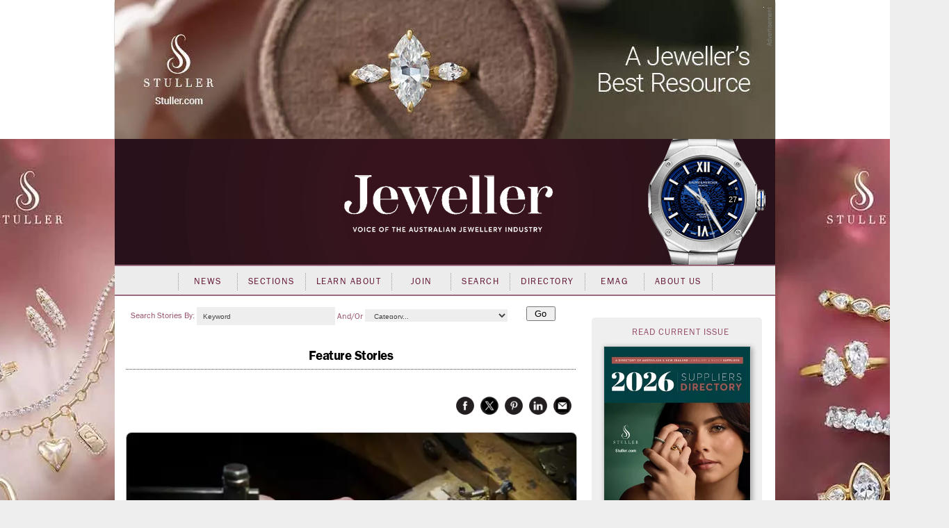

--- FILE ---
content_type: text/html; charset=utf-8
request_url: https://www.jewellermagazine.com/Article/4467/A-jewellers-state-of-mind
body_size: 182163
content:


<!DOCTYPE html PUBLIC "-//W3C//DTD XHTML 1.0 Transitional//EN" "http://www.w3.org/TR/xhtml1/DTD/xhtml1-transitional.dtd">

<html xmlns="http://www.w3.org/1999/xhtml" >
<head id="Head1">
	<template>JewellerMain</template>
    <meta name="keywords" content="JAA design award, JAA Australasian Jewellery Awards, jewellery design and manufacturing, CAD/CAM technology, Mehrnoosh Ganji, Apprentice/Student Craftsmanship and Design award, Tabitha Higgins, Riki-Mojag Tait, jewellery technology, CAD/CAM vs handmade jewellery, manufacturing jewellers, apprentice jewellers, Jeweller, Jewellery, News, magazine, industry, suppliers, Directory, business-to-business, B2B, consumer, retailers, trends, watches, sales, services, stores, subscribers, productivity, products, JAA, bangles, chain, charms, information, knowledge, Fairs" /><meta name="description" content="Although the future may not look bright for many manufacturing-based industries, Stephanie Chan discovered that&amp;rsquo;s not the case for JAA design award jewellers." /><script async src='https://www.googletagmanager.com/gtag/js?id=UA-10973553-1'></script><script>window.dataLayer = window.dataLayer || [];function gtag(){ dataLayer.push(arguments); }gtag('js', new Date());gtag('config', 'UA-10973553-1');</script><title>
	A jeweller’s state of mind - Jeweller Magazine: Jewellery News and Trends
</title><link rel="shortcut icon" href="../../images/jeweller/jewellericon.png" /><link rel="stylesheet" href="https://use.typekit.net/iyz7rqu.css" /> <!-- adobe web font -->

    
        <script type="text/javascript" src="https://ajax.googleapis.com/ajax/libs/jquery/1.11.2/jquery.min.js"></script>
        <script type="text/javascript" src='https://www.jewellermagazine.com/js/jQueryRotate.2.1.js'></script>
        <script type="text/javascript" src='https://www.jewellermagazine.com/js/jquery.cycle.all.js'></script>
    

	<script type="text/javascript">
		function clearKeyword(tb)
		{
			if (tb.value == 'Keyword') tb.value = '';
		}
		function setKeyword(tb)
		{
			if (tb.value == '') tb.value = 'Keyword';
		}

	</script>
	<style type="text/css">
	.IE8fix { z-index:1000 }
	</style>

	<script type="application/ld+json">
{
  "@context": "https://schema.org",
  "@type": "NewsArticle",
  "url": "https://www.jewellermagazine.com/Article/4467/A-jewellers-state-of-mind",
  "publisher": {
    "@type": "Organization",
    "name": "Jeweller Magazine",
    "logo": "https://www.jewellermagazine.com/images/Jeweller/structured_data_logo.png"
  },
  "author": {
    "@type": "Person",
    "name": "Stephanie Chan • Staff Journalist"
  },
  "headline": "A jeweller’s state of mind",
  "mainEntityOfPage": "https://www.jewellermagazine.com/Article/4467/A-jewellers-state-of-mind",
  "articleBody": "While politicians and the mainstream media regularly lament the loss of large and small-scale manufacturing industries in Australia, it is often overlooked that one sector that hasn&rsquo;t completely shifted offshore is jewellery design and manufacturing. True, the industry&rsquo;s size may not be as large as it was at its peak in the late 1980s but when it comes to small-scale design and creativity, Australian and New Zealand jewellery design is just as vibrant today, if not more so. On the eve of the JAA Australasian Jewellery Awards,  Jeweller  polled this year&rsquo;s finalists on what excites them most about the industry, what challenges they&rsquo;ve faced and what lies ahead for jewellery design and manufacturing. CAD/CAM technology seems to be at the top of the list. Although it was first introduced some years ago, it is still considered to be one of the newest developments in the jewellery industry &ndash; and for Mehrnoosh Ganji, it offers one of the most exciting opportunities. Ganji &ndash; who is a finalist for the 1st and 2nd Year Apprentice/Student Craftsmanship and Design award &ndash; says she is particularly interested in CAD/CAM software and how it allows her to design virtual 3D jewellery on screen and create photorealistic images of her pieces. &ldquo;My idea comes to life and I can see it from all angles even before I make it,&rdquo; she says. &ldquo;All of us [jewellers] recognise the growing role of computer technology in the creation and selling of jewellery.&rdquo; &ldquo;3D printing is the next big thing,&rdquo; CAD/CAM award finalist Armad Bahar adds. &ldquo;It has definitely changed the way the jewellery industry works; however, I believe that it is really being underutilised in terms of design and new trends.&rdquo; A major concern that surrounded &ndash; and arguably still surrounds &ndash; the establishment of CAD/CAM and 3D printing within the jewellery industry was the fear it could usurp handmade jewellery and the individuality it offers. However, Rhys Turner says new technologies such as CAD have helped influence his craftsmanship and hand-making processes. {{image2-a:l-w:620}}&ldquo;I can explore and expand new ideas and designs,&rdquo; explains the Coloured Gemstone category finalist. &ldquo;I can create a unique piece for my customer and I feel it can only lead to well-developed products and an enhanced creativeness within the industry.&rdquo; Not everyone is focused on technology but rather a general appreciation of being able to create a piece as an expression of creativity and skill. Tabitha Higgins, a Precious Metal award finalist, who is a self-proclaimed admirer of traditional craft skills, explains, &ldquo;It is wonderful to think that when I make something, I am materialising an object that will potentially exist long after I am gone and forgotten. It will go out into the world to hopefully bring pleasure for a long time to come.&rdquo; Higgins&rsquo; point is an important issue that&rsquo;s often overlooked &ndash; namely that unlike many other industries, not only are old-world artisanal skills still practiced today, they are prospering, and in some cases thriving.&nbsp; Craig McKim, a Coloured Gemstone category finalist, also expresses appreciation for the positive impact jewellery can have on people&rsquo;s lives. He explains, &ldquo;I have a client who will be celebrating his 50th wedding anniversary. On his wedding day, he presented his wife with a diamond brooch, which was later stolen. Through the use of old wedding photos, we have been able to remake the original piece. To me, this is what is exciting about the jewellery industry &ndash; with all the memories it represents.&rdquo; Diamond award finalist Ben Preston-Black believes jewellers are fortunate to be working in the industry: &ldquo;I&rsquo;m glad to have a job that allows me to be apart of such an organic and creative process &ndash; an artistic approach in a commercial market.&rdquo; A smaller, more competitive world The use of the internet &ndash; social media in particular &ndash; to market and sell jewellery is another relatively recent development. &ldquo;The ability to engage with the consumer audience and stay up to date on trends is now only a click away,&rdquo; Precious Metal award finalist Benjamin Hart explains. However, along with its benefits, the internet and technology has brought competition to jewellery retail and Turner believes that online shopping is having a &ldquo;massive impact&rdquo; on the industry. It&rsquo;s a view also acknowledged by Riki-Mojag Tait, another Precious Metal category finalist. &ldquo;The biggest challenges I face in the trade are not being able to compete with online sellers and the lower cost of CAD/CAM manufacturers,&rdquo; Tait explains. &ldquo;With fewer people choosing the handmade option, the average jeweller has less scope for creativity, and spends more time repairing cheaply produced jewellery.&rdquo; Turner states, though, that competing, rather than conforming, helps move the industry forward. &ldquo;The key is to embrace and adapt to change and use it to your advantage whilst remaining loyal to your standards and ethics as a jeweller,&rdquo; he says. embracing individuality McKim, who operates his own business, states that he too finds it difficult &ldquo;catering to a market that is consumed by cheap overseas products&rdquo;. Despite this, he sees the challenge as an opportunity to &ldquo;provide unique and personalised pieces of jewellery that the mass market could not produce&rdquo;. Men&rsquo;s Jewellery and Accessories award finalist Ok Jin Jang is another jeweller that strives to maintain individuality in her pieces. &ldquo;Despite the current industry developments that make it easy to duplicate designs, I am passionate about creating handmade jewellery that is unique,&rdquo; she states. To remain competitive with international markets, Ganji points out that the Australian industry must stay abreast of new jewellery technology, materials and knowledge, adding that this also requires &ldquo;proper education&rdquo;. {{image3-a:l-w:620}}Coloured Gemstone award finalist Leon Parry agrees: &ldquo;If you can be proactive instead of reactive, you have a better chance of being successful.&rdquo; He adds that the industry will always be faced with constant and ongoing economic challenges &ndash; an opinion that Bahar shares. &ldquo;Jewellery is a luxury. In today&rsquo;s market when consumers are going to spend a small chunk of their life savings for an engagement ring, they are smarter with their purchases, making it very competitive for retailers,&rdquo; Bahar explains. &ldquo;If the economy is being portrayed as volatile in the media, our industry is always the first to take a hit, and with tighter profit margins, jewellers cannot afford to make mistakes.&rdquo; Despite this, Parry states, &ldquo;If you provide a unique and innovative product backed by great service, you will not have a problem.&rdquo; When it comes to the future of the industry, Jason Cheetham believes that &ldquo;adornment will be with us forever &ndash; and so will ever-changing technology&rdquo;. &ldquo;With advances in 3D printing, the possibilities available are growing exponentially,&rdquo; the 1st and 2nd Year Apprentice/Student Craftsmanship and Design award finalist states. &ldquo;Thoughtful design will be the thing I am most looking forward to in the future.&rdquo; Jason Nesbitt, who is a finalist for the 3rd and 2nd Year Apprentice/Student category, says the reason the industry is slowly becoming CAD-based is due to the low cost and less metal wastage &ndash; but he attests, &ldquo;CAD isn&rsquo;t what being a jeweller is all about!&rdquo; &ldquo;My objective will be keeping jewellery true and real for the future, and to stay away from CAD as best as possible,&rdquo; Nesbitt says. While Parry thinks the future is bright for the industry, he also believes the rising popularity of CAD/CAM technology will mean &ldquo;old school jewellers&rdquo; that can handcraft fine jewellery, such as he and Nesbitt, will become a rare breed. &ldquo;I hope the generations coming through are not just cleaning up component parts and assembling them, rather than having the opportunity to handcraft,&rdquo; he says, before conceding that the technology does offer jewellers &ldquo;total freedom of design&rdquo;. &ldquo;Pieces can now be created that previously would be difficult to hand-make, therefore opening up a whole new world of design possibilities,&rdquo; Parry admits. CAD/CAM vs handmade Tait is of the opinion that jewellers&rsquo; acceptance of CAD is inevitable, stating that &ldquo;the future is definitely in technology&rdquo;. &ldquo;I feel like hand-making will be a niche market for those who particularly want to pay for it,&rdquo; he says. &ldquo;Most designers who don&rsquo;t manufacture will end up having to learn CAD, and manufacturing jewellers who aren&rsquo;t particularly design-oriented will have to learn how to talk to people, because just doing design or manufacturing won&rsquo;t be enough to keep job in a dwindling future retail market.&rdquo; Contrary to opinions that demand for handmade jewellery is in decline, Turner &ndash; who is a supporter of using CAD/CAM and traditional methods in combination &ndash; believes that a resurgence for such techniques has recently occurred. &ldquo;It is great to see people wanting to &lsquo;break the mould&rsquo; when purchasing jewellery by having much more input into the design process and expressing their own personality and individuality in their piece,&rdquo; he says. Despite the industry&rsquo;s fears of international competition, Bahar believes that consumers are starting to &ldquo;shift away from the lower quality imported goods and going for better quality Australian-made personal pieces&rdquo;. &ldquo;When the market decides to favour the latter, we will truly see some unique pieces and with hope, start to see the development of an Australian jewellery culture,&rdquo; Bahar says. Sentiments like this help to provide insight into why the 2014 JAA Australasian Jewellery Awards showcases current cutting-edge jewellery design, heralding a new generation of innovation. Indeed, it&rsquo;s also a celebration of the trade&rsquo;s determination in overcoming challenges and serves as a reminder to jewellers just why they love their chosen profession. ",
  "datePublished": "2014-08-12T14:44:25+11:00",
  "image": [
    "https://www.jewellermagazine.com/dbimages/58000/58059/58059-620px.webp?m=130559018930000000",
    "https://www.jewellermagazine.com/dbimages/55000/55591/55591-620px.webp?m=130559018930000000",
    "https://www.jewellermagazine.com/dbimages/55000/55592/55592-620px.webp?m=130559018930000000",
    "https://www.jewellermagazine.com/dbimages/55000/55590/55590-620px.webp?m=130559018930000000"
  ]
}</script>
<link id="MetaCanonical" rel="canonical" href="https://www.jewellermagazine.com/Article/4467/A-jewellers-state-of-mind" /><meta name="p:domain_verify" content="fdfc18712e536e05b435ea9919ba140e" /> <!-- Pinterest Analytics Verification -->
    <meta name="viewport" content="width=device-width, initial-scale=0.4, user-scalable=1, minimum-scale=0.2, maximum-scale=2.0" /><meta name="apple-mobile-web-app-capable" content="yes" />
    <!-- Hotjar Tracking Code for http://www.jewellermagazine.com -->
    <script type="text/javascript">
        (function(h,o,t,j,a,r){
            h.hj=h.hj||function(){(h.hj.q=h.hj.q||[]).push(arguments)};
            h._hjSettings={hjid:280498,hjsv:5};
            a=o.getElementsByTagName('head')[0];
            r=o.createElement('script');r.async=1;
            r.src=t+h._hjSettings.hjid+j+h._hjSettings.hjsv;
            a.appendChild(r);
        })(window,document,'//static.hotjar.com/c/hotjar-','.js?sv=');
    </script>
<link href="../../App_Themes/Jeweller/Article.css" type="text/css" rel="stylesheet" /><link href="../../App_Themes/Jeweller/ArticleList.css" type="text/css" rel="stylesheet" /><link href="../../App_Themes/Jeweller/AutoComplete.css" type="text/css" rel="stylesheet" /><link href="../../App_Themes/Jeweller/calendar.css" type="text/css" rel="stylesheet" /><link href="../../App_Themes/Jeweller/DisplayAd.css" type="text/css" rel="stylesheet" /><link href="../../App_Themes/Jeweller/EventList.css" type="text/css" rel="stylesheet" /><link href="../../App_Themes/Jeweller/gridview.css" type="text/css" rel="stylesheet" /><link href="../../App_Themes/Jeweller/Jeweller.css" type="text/css" rel="stylesheet" /><link href="../../App_Themes/Jeweller/jquery.fancybox.css" type="text/css" rel="stylesheet" /><link href="../../App_Themes/Jeweller/Membership.css" type="text/css" rel="stylesheet" /><link href="../../App_Themes/Jeweller/menus.css" type="text/css" rel="stylesheet" /><link href="../../App_Themes/Jeweller/MiniSite.css" type="text/css" rel="stylesheet" /><link href="../../App_Themes/Jeweller/photomax_trend.min.css" type="text/css" rel="stylesheet" /><link href="../../App_Themes/Jeweller/Products.css" type="text/css" rel="stylesheet" /><link href="../../App_Themes/Jeweller/progress.css" type="text/css" rel="stylesheet" /><link href="../../App_Themes/Jeweller/Registration.css" type="text/css" rel="stylesheet" /><link href="../../App_Themes/Jeweller/Search.css" type="text/css" rel="stylesheet" /><link href="../../App_Themes/Jeweller/Social.css" type="text/css" rel="stylesheet" /><link href="../../App_Themes/Jeweller/WebFonts.css" type="text/css" rel="stylesheet" /><link href="../../App_Themes/Jeweller/youmax_block.min.css" type="text/css" rel="stylesheet" /><link href="../../App_Themes/Jeweller/youmax-pro.min.css" type="text/css" rel="stylesheet" /><link href="../../App_Themes/Jeweller/YourSay.css" type="text/css" rel="stylesheet" /><link href="../../App_Themes/Jeweller/YouTubeChannel.css" type="text/css" rel="stylesheet" /><meta property="og:image" content="https://www.jewellermagazine.com/Img/58059" /><meta property="og:title" content="A jeweller’s state of mind" /><meta property="og:type" content="article" /><meta property="og:url" content="https://www.jewellermagazine.com/Article/4467/A-jewellers-state-of-mind" /><meta property="og:site_name" content="jewellermagazine.com" /><meta property="og:description" content="Although the future may not look bright for many manufacturing-based industries, Stephanie Chan discovered that&amp;rsquo;s not the case for JAA design award jewellers." /><meta property="article:author" content="Stephanie Chan • Staff Journalist" /><meta property="article:published_time" content="12/08/2014" /></head>
<body>


<div id="fb-root"></div>
<script>	(function (d, s, id) {
		var js, fjs = d.getElementsByTagName(s)[0];
		if (d.getElementById(id)) return;
		js = d.createElement(s); js.id = id;
		js.src = "//connect.facebook.net/en_GB/all.js#xfbml=1";
		fjs.parentNode.insertBefore(js, fjs);
	} (document, 'script', 'facebook-jssdk'));</script>

<form method="post" action="./A-jewellers-state-of-mind" id="form1">
<div class="aspNetHidden">
<input type="hidden" name="__EVENTTARGET" id="__EVENTTARGET" value="" />
<input type="hidden" name="__EVENTARGUMENT" id="__EVENTARGUMENT" value="" />
<input type="hidden" name="__VIEWSTATE" id="__VIEWSTATE" value="ntdMf29pkA5pFsVAq+N9dbmzVQuzmqZT4v1D0xu+/TwIoAtKiKJ/YZ+ITpIUUOq3SrBGXxuCaYUBXNMZGqw4epVNuNSJjLUWmL7xZu1SyFRqlSlmeH7ba/ahZirbQ7NS/X9+zcFR4wEj+gCkGMZPa/b+/LW0rrGFTTP42Iwnwbd7X+3Vo/rrn4odlyeLCOgdy/6mD6poFdOYieFNNiGorBwp2hRqpYoozecHvGCU2bRXP0SXSk9BqINL2lM0Zx1CKEn8WfcdpYARgZnWHd5JOVA+dD+DzdIVXm5jjsk9j/asnzkjidoCvSJA+6uodjTllDX8Vjuedgee8RSJM8PFAGHprC9ccISi4Rg9JBqeiy+M4Qln9vb4nNHIIrsVju7RfX/Mk1lbR9mzmi/+CYTyfKuUppBAbrNOAK495OImpMncE/I3UE2LS/T9WCFABMYwal+AhhSLeujJb/dvglcJmFL98Gcltv+Ml4ep7uCLBkLzhRl/pazTNWq/Ivh7A9wgL+PFgBhBJTLGoRAMO/bQwcyLiUagF4lOJZ4nw+DlVX8JZpL1c3SiW9W+E9bBZ3Bmp2U1kM7J10Q/juXr4bQZNm6JsDLT4MmvM4bzdm1t1kXqSxnCTl8h+UZXLu76lc7to8+I+ndW9JF+2vgfSxGi7YkyD7BL6GCl6S2E//[base64]/S9vRpcRsrYa8ppGwZObEhHJQ4MKcJ3FoEWCo8KGdbFDgUd09XtrnWKVzknaEhKAGeQVEYcctl3yG2mYlP6CjY8saBSLMjFvqrmWAcZRBj7Me1iPgtQ4XPrXJGHoSbv/AW+45FCsRFPEfl4RgZ61m0GgqnvZPEuLXr0oxmIT2XBJMb4NQelprKs+kLcPHRhLgDVX/Kh76ks1BspE4AbMoQgwSYqjzDi6sGZ5kGleCekidDQY+OBG+Ad8jz+9hGS56b4lDzFOgdL5fUHMm7yRjQcq4qw5BJ7SjDgVyJf9BxU/UKzfeyVh99IX7H3t4EmAl3+Vnnf7mvox1X0+VI9y791wADWjo8XhgeDp2nG7+sMCuPfSn/SUfdF09ziqINnY0rc89vCrhHVVBwPzbix1zgbn+tEpmrrMRWoWZi1vh6dStEJNsckG1/0cf8Bi+F7OqqW9Mfu6MWqbMsK76aZLHbVnxCsPOGMVLt2SHvtoQaE0Q9XGA9SOAsQnejDeAvZ0BZgXbiQ8cLJjfUn3n2QVrLGxT69NVIQ+ASNHDdRYyWSrA+l8wwWkRqoVNDdXw75IyejKENC9H9zdlFEdTy+xH9KettsQKrpGhrPEmn66jURZ7JDn/nDT3LMCHfzHhqBMxcZskqB19LLK5QLjYE5Zw2xZ71BZWWDdpQ26/Rlps8ZRyFt3duGjw5Z0vE3EwMmCx0mhIw7IQfy8VlQKihoB8stBsoVJ9fC0+gZi2GM1k0rnH/p9YXSVG7Ofg6o4aPXthWnx3QnVZUOgYLDdPkLg8r3BbtKN6IpdHbhOem35dK6PvXrO0/rywUGWzjdU5nKQLnEEgclLnRz7P0wIRmYTqLwaVnemhN7WOhUzStOAVaB15tLyym+3Afkd6i1FZJXtv01Q5mlLl6eDUxVplHPvPzofkXz97wNcJLVdVvLaa9CHdBtbhr2bXZq8XLpw/OhuYFEWXVpG5e/Pp69lmSA8N9qUHXDWk1BLNa6ro+r9PUCSjl6wOIYzP9gDS7PL2+z8eH1J9nr++WMopWw6OirtTEdwMeHwE1u63EKjNMd5yvuq/[base64]/vG09MTA6ULISjhcshu/3u37Pw93ZRd47WX6PKErX3bPIBZ9WBf8+iX5lseZSTgKyh3mtdRMBP3VSrSi3Gq9RcWCKZLZgt/EPMBmM7AkH2w/qN8x4Axv+yy5lDXZz7ZXI9fYqcrCMQHF7GnB77pk/3ZCtP+t+FpFtj29LzW/u+ne7mNLr7vUEm6Pilc5k89ZwYxF8cC+9+oOVCpgZBf3a/k25n3wnxO5hrJSDcSXxWpQbiAIaa0VWgVaN8ploqxNq/b9ywNS9/9bY+3yjxGg2Fr2pzhQDzv0eSVWedHwjiE3n+N0DbG18BtxyaUfS2umBwjyvC7IQGynjImikfZhBex+9vGOQuPlg48WA3aU1LoFi2ORlLYlLxzRhdSAkmFGeRZY6SEO2ualpSHJILr5b/Ktz/emGq0wiPANUCEWDT+HWonmzbiC1x8zi6a77tScBuqqBFHAbFVjzO6GJE64TFlC8D0aN6u9cyTqT/AE/x3exiZs8QaxDrtsWggE+kMZHLyhAwSBydOwbW/CiiF/K1JdO5nMcv6XnQ/hFp6N4ObsLUms2hdZOzA+64hdfboLZ6jZN5eMzatCi72Ip7M9Cdc9qTYVK4MzfulEcP3HQ/ljulLEO705jKVJIgYXVMt3kzgtxEjKemKliKqC9fB2y6Z7fMsrI0a1VF2WCQSAEbtH7iNE2N57ZVqEtNYZUijKPzz/G9DDmNtdy/1V+HWpDSLwmQEjl9Bczxa6Q536kWj2qyQuUCxk7pmE1Eaf8LuR8XVY2+wZQDp9uMo5ncAQZZ63mGfuFVz8Y+1Pi9/0a/MK0DBdu+ip5wW+3UeurwB0qQhnTkKhu0Z3qAhQJBd5DdFJdtbFTkYlJZrpwDGpZrZY/WVPD2EUzQVW17sXnqyuhPzsLeLdomzQMI2VhqCgG0s1FVFak7DaJAg8dgjpD9zXSL7X/+mPD+GqUx9IN/SkOorQMJL3xsbKm4dUGJVssLP4GKjURefcB8eJBHRH9IdMeGf1adI61kValtQvNRUemXub3t58kTuBzAsk3FieVuAb9dgfDULUoz86qL2vh4XazI4olDJoytKBHJZey/2JUOzNZifbtOqC0Qbzdnhw2lglklz9tMldyvwmx6MLsR/o5RziQ7oRdq3NHlG9m8LY2o3PeQt5F9b4eohM1aSyiRlrpYW8/JUgbSffI9XiYDOiZiAy4H8qNF7s8a6+gVfkFFa2t0rP0SeSNKQSuCkym7BZjWlEXI/ENUTyDdAz2HbH9zNbxRWgswnpdBhF25ZwZsYVF01SM2dSt2Q8A783M7ylXqQWAJdfrcsGPntjoXkubTjs7fYa8s6sKM6TosshmYa0LA5/SVItO2t6bCKN9a3qbxJ/keI+1A/W63Fh0KfXV9L2jhSK2jZK/q9oJOSHfbhmpuxCvCbxbg9cUza0p95z7gU5RuTEOW65VFrWfszgtD13M0CM9aMy/ANnXOGVS1TYmEIQ5JCCMVjUf6u4qOfUj/NRULBYDbCYdRNKJIrpIrEpbAYiiv+/8noHGKmX6sAxH7oixEn9AqAHfJ/eb3WTDa0ooxkCXajyvIYd6a/OuG2wy1Mf9aN7t5aK1OtWdGmTwBJIFk3WDj0ccw7tqbpZL5D634DRz2M/Oy1BvcTnDWGgsjx5+jrk+ZK5OqGlKfABRXbLI5lL7juPa0Gue2wVdsKo0hsIMMpr8qcLweNv1fXzWrrVdl5JMGbzqmyck6LfOKso1y6YzAO6GK0U2rrOxLPEPS/jD0unmQCnfMeNylKcGZr/qt6FPJs63h/WxFkmU1MrBXuZFxLeM5Gc6TZAwEjA6dhRwbwkbkzXj6ibVX9D8OATqcJZ7SXI35qz1OfIt3gW4RjEYfk32T/MK2YrUe1/ur9YtqZbqRhls4tZSMXJznuEHlQtXimU1cC5dJHQ3sDAxEPjhQ2IjOCUTcgeF1PryyXybSkAe+ec8f9EY7mQT6XVey5gKigcwgqsEsr1RQglXMJg+KAde/zJdxicyS37bzN+E7tAARxPB8L5MWjlk9w/cmMv+OpD6L8caZZ90OJeK9Knhv62CZY6VfGz10c+DPDjUUBNWQHeE+Ynm+erK+ZXXbLdORLDEwdl6k843uInjXDtQ3Ux/9zwfwV1NbTxmgxlZ0Xyei/qjS+LGn5BSGJaUaVh7sMzxASlpT+Sf9yI15oKXDtWR3WvwGCa5M0uwtoUGH1Sxm0OiGsTnKMsbWYGKq/lbGfAj6iMa/[base64]/7yva5LkcIqOcq4rhnQdrBpnokikX8QgPKuADh5SUhTL7CBWRgAwRJiLnYowWXR9KapPCW6uM6pbUO65BgVMUYPKW0TNHTj85gCRgzHucMr3z9uhGVvoJ94fcqWhwL9VM7cmFD/Qgp3L9qORURcQqdqEnM6qMthlXI8aMx36WcRkq2tBZ2nEF1Gx/aHls2I0638ivT7LOxcTTPA3QLzbVPKdXZlSq0xDXmYhsXDq9rxHb9J+Mapz9oe4SggNMVyk9c5k/XlLPYRWA02WV66iyM3oi1LZMWxvWwDsgPUKl+gFAjlIKdH/GgS93fCRqElD7+NIUa52kx8LthtSq1aoTsE334yqWH5vi/hIiKKQbwHLAV02bHY9kA6xB6z4zTrvWWVOSRZ/YnMAlCncI/wN2QgwQdFFaV9jAcR9HDeZ2y5q7j7HbMPZ0spaKbq8tqA0rnouCGHc0EK6VHN1fHAprt6NUmjStE14ThOabBOjGC7YCQ8JNf9okt/JF80YioxUr1nXvOCGQG11DYlcTGYBwrInMEipoEKOa9qTzQrlczOKiNubDGRSy9z1VWVVF/p0EgIvcAzw/fVFQZWDjtgQEJmO4lvROSTNrAmbSQHGfjwOA11fgV0jdGn4OIUwt9fbmWzub/F/DiAkLeVEA4G2HVS22CWqqPx0VcfPI9fHtJ42dgWv11tLorgqDroPHqh+SUcQ6JJVV8jLDg/AwYuQHg5+WItH9L9STrfHsreJrid5BoFXtu2CUdTpov18b0MEymH/KHGCJsJ12Xx59TgR80xEqIR2MxLWrRwjxbzowtcogthUgUAW3RHPN0blgnXEuDPj4Kgnd9QroJ4Hr4wGnjDd6unnMmiz1XCTNwckuJuREQLSP4EuPtNwc8c4uYYeD/1ND+NJpZ1qij9iivdpD3c7IrEeP1odQFAsWT+SWZfHiN/xGJ144/UYb6/58jsDXKbzl9KaqbJqNe4UxCGX8mISGMrSZHDYLuqpyhNRK4sTYOkvQmt7IMkP5T/IiEOw4Yl4Zn5jLYTV2Gm65dlDvrfRAYcJ6cRtnQ9aW6KTEmtKIIsb7iiMTPG0RuTfwEWg/CdR8fBV5RMfoX0ENOigTVS/mmZhzrPmMpG5OR4p2e9PfhM77TWZrvbBDPVMly7keRVt2htlgwa1TvBkhHm4CxqfQBSyxTK05RkLCNlfSIshASP0j8gocAq4PPZg+jEOEe88g/f5JaFGuI75X21m5wQSlPxeMeYZbKe4LVNnakA6e2ywGjjK32k0egoBO/1QI4nqxjexiNCGJduU7y/Sfha6eTtk3ZABQTiOt1D5CNV2xnFxAERAkV+5do2OIEq5o/[base64]/QLOeptAdhnr5DOivjfj8E5Tj4uqfoLHLuaf7b7ESAJWci5Wgd+MRZAKJv2UGIXE/E5TOOj9fiI5U6Gpw/c42w9aW1mVkclRK41dXq8Kz+jtnRoNIFHmdip7nlsNuQWdyK/oJHgOn4HfjQSIFpJ8IOaSM4Be8HqfVN5kUofR0AtozQMOXM9BgoEtcKHq7160+3+15NzdIYE4Rs3acKcs5KCwCNOM+4xLfmHqZRNlmVcHd43kJVvcQBhMg/ZbPSPN6IqvdCgirjNVEzPhEXsz7MdZ02M/kP+RiZ8FjMkdQlj+bGsgQTdt+EhLwLJFyvu/L0fHeA8GaQHm3MMITe0M0L3xinN601+2UvjnNtXPyMewvaFF/0xeDunwbQg0ewHcDMr2teuYENkRkOC648j/nddF0XKR5bigoNVrnBlqZxFzRYw0ZdzQi6WV95WjiR5ECgm3DObtnWbQ+4fzZU4WHD1qT+uqwOqm/ThADRRpTnWO85YgHsAOsQs1u0EzgePG+ktelWDDQQj7DRq87yg3RkcI6U8YC3sEFaJsdw2N/7Em+UlJ6HXKcnutT5hUptWKQ23e+n2UFosYclp4svHbYKBiIYIr5pO6emNLcyRzLAA7r7MnrBIzx5Ibpn8uAurXtGRNEuJvqL/pdkYBzGFozTgliqhqBG/+5T0P6zXlTC9qDly4hqYzA1IeB3Pfj3TojRHJf4kSoBM3rAWkh8n5m+xrbQSipWlt2ZX+jXPBXllv8qb//GXfiZq1CDAvN1VfIBjB+ljXsfEkr4it0fM6WEOHtsKJsp+iecfLr21v9JKRryNGY6RKIgqAMJfd8wcjMGYU0u3ZsmjvK9M8FASFxSdFnQmx8ITgBqNIeULSL88wzosnqKU+YV/6Pf3XpRev2PKby1HHNYyADBFA3udP8Bi1qVlYrM9/aG9EelCNva6kqIlEQpyzbqKYnHeGBy6sfDxHgQu07jcfC93KSG1EII7OtN9Ey6QPwkQiLtb3DirqMgKhjB00OTJpw7cTZKYjSw7/7dturcp/VVcQYbJumMI+Jl5wdLWIB0tmnqsP6skfdoJgasqfRSj6hwEBBBSrVhpO8FGFhVfiDN674lIln8NeHvdvNoc+fdN8eYMOvWKPUDYoMXfL0cMXh8MU5ZXZFsoZW8O5zhOWhk+RQcd/QH2q1ZQZ++FgPMvIug74ZnjhO2qnKkKyMcepRzLqHsmu5PYqTSrxGlRdnyNl2uE07c8+4p4+mkTWLXUuI8SwNuHUrDu2JIFwPJK7m85WCOYXBZluUxZC08OZeaYWu9dpGbfJoqUzgi4f1wVanDfT6Ps3f8jF6xVsdAuVSwh6px9Ia3ZL8Pn/XnFxqp0lXFSwteAOVBMU8TJS31hjgxT02xSHAafM5LuklMN4WSLTqGQTD25lj4Kwx1j6dk1WIl12xT/rufF8PKUR/PdvijmTzlSMGmc8/QIitmwryXOgb+ACcCcNtc5901uMKlcJwlmKD+XCV1Izobox9slU8F73+YrW/MMt7rDJ9xyfpSBsRbPFMumbNi6vTguU8hd5M5oingPZw34pGjyk3EJeTwLILcE7xGvHr8iyVtLuH2Xi8fg6OgZx083Qw87Kux4/SqdMAmbRmjojbolcJ/RnPN3x4+oaVC+mYBZ9wT9RZlkLKbWQoGNA1gMlmeif1jNGq3v+93+9uRobw7novCiyHh77LijWZ0CHCQ1VqeEidjxe2FAzuXDJtZmfzYyqL9GSxlvalc2xciowf6kz9lgMmNes7SfIaVACfccM93nief5iAJOHXBOIGXKUCf4kHdykk/DFSlyzNTa+DGcJMv35BiInXTar+LEwMduEO5dPBUbVQuWejaKJtOMjH4siJrH0L5RSFwKMb7YwJUan9IqwS3RPsVci95g0+ErjvSUGg11f2Mk+th3hCxdDyBf9f8TN8M2AZLfdIBHxCBTrnLa6wPX6Vk3vKH01b+Rhi+7uMD7SneXrrJCKkj0KvKgKj/GYV4M27UulxVQXOhE0/oVsT2E9szKyuqg1YGTb6t/Fca0L4RcYwRqZF1S/DcE1PcTuesRFdBUi7yyk7ix1te5Wk7buXY3676GAV9VDRlj2t6nSq09oMNRVC9dKPrGIosr//bmR/KU5qm0O5TXEvL/eWK2TX50kOQQh3I7AbAMHlrMwLKmi/Jn6eHeUA66j4IjIUCEBm8Y+EHWQOQWeQNFOZWHXiH6hkTf7nc/BTgK7QMg7fx+zv7B/BJy15fzNn9Ag7lDmbsTk9AAQvKAmUd1MRyskfMnX+XHT4XgT1FLQ6wLmk2LUAc3qZ+iegeTAslU+PKuaB23q5mgAj9Ru5J2n7hCAoDuDlG/1eXFiMcSnOPg4JImvc1mAb6cJm/vd9tKUKZtgGmIsas5pJbU/gjpRIk5Ln+jU2QJ4kaBK9zZ4UTOMqz6ZELVDzNEv2DFa0b0xTu/zmWKmWPU0Euh8AnQGBffiBL/2WWjr+tF07hB3e63M9h9JIGhqJBjr+Xsf1Yln2o+cyHtbr7lSKnvs1c6VZJNgUBkY8CEf1eT2qR5bMfR++ZkbupKmrzwlAhN+0lgzEL+2YP4VnRg78HNsfWrby/ddXSjdjPPvczrJ9QbwVPDxNPcT+rHmHf7chuO596yIKT8OzaxCO8N5k+9D2qZlsK3Xwu2unVpZEHFCVoQwXVJfzc5ZZccItBO2vjAzeUs8U9m/cdtmIuwqvYaRmsngT8UVvKcHMnKZlx1ny4EZhG46FJ/MiQ47S4oCKLZKYBP7nSsyRWX9kLRqOPq+bpouYHQAtQ3To0owDUbjBNpk3+TP21/Fj4scIx+sYq3bQOBeMLyl/mKxWtKAIs76iqRn1EpenI8zx8Kccoolp1+qtnANvBY7HPrbyFrY6pPvAEGYK6vzkYXapgxa4iGPZk0LVzrG5jDhv+nnrWWRVMqHlL4KGP/rKZFZENcFbIJALyS3m9jQ65Xh4H/4ePKysWCfNb2FiAkLjMYYV3bLtDHFYxlXUqUQY6Wrs13nXLBeP+RBS6KW+10DCCO7Acy1V637DuGcoOn2cKJYxcw9/e8HKH2i8jWaGjL7JDo0R0pQlG/+DMkEsIbe6e0qO6/AYt2bOdOMy2XpJ6HPDacK3JkfeigGjzPI5+rsyo62/NutHC1r8gq8rsn5/4+tlZ1qjigdHzVGePK3vDK6CVntUjNuSCWXZgbGs1+HZMql1S2aMN5fAxBBa3HMRphxHsb2llsEWJ8uoFCp1y4MlW98RNG5bYIXDgICL8nUFEmSHknL4KZ4wAvnYXzC3/ywiOvKZooj3/Lw+YFn7BRo3c8mMBLuYQ3bRd3r78e0PFaLJ9r/6gW4GA6PMAfAu0EUeChAGDKS8Moot6G/9Un0JLigNOGGNp7LaWxiLXWrriW1pCje4Zegl8mD+DH2mWOvpbHJ8bCT89Xyli4m7mtfaVmpv18TnfaAo32nyHKltFMme0y65MVRmRpmc9WYU/kd/3eJeSEc17QXoArWh89wEVvQJRI3GIAsanBz+LfoiCqqVPqS1o7ljmwbRGvqTa0Zj4rqJSoGLIcRCEMME08VzxYnhGjarODLOde5ReQcnGeM4b3pYp+Q1JMc6HG3hGcj9blI9rQclozUnWD0jyhdzOJP1WkrSvWmLgfQYNltMJZyKSuH/Bd9530LSlcSLLYIbeLGK9ofiNXEltqTvxniameCUIkiwE7cDXTY0C1Mqz4/[base64]/l+YMRBaXdHH6qU3aQg7vRaEzgLeEow9IU6AYbQWOZ4orgoYBnpTTxlzAawmoSvW/54zXr0/HnzoOdgkOjUUelntIhcA04KGw07BrRzx5hM7cSeuoo/KWz24PtxqufQkConbeIEV3/gW9VV7/1gNFxJU50snMBCaYs02qh47aMAWiEchUzMghwm4ZQkiVq5JgexcD9EzWQjJaT9/Gk0HR1G/9/KOe6H95y8D95sMG3reXZFK2YRkGEMkpejeomypl4GocXY3A+Ax4FKXXqtWNIDqKdlrGYvL7QHMBzojBYWzz6PIK/EcUZCTjAG8loaRhtk7oVXKEbnZyb1TBLuMWNtozTSYZQI9/Q1ER4fjWvMk0kSLZtYkh4iqEMoIlKXdLZ16n4wKtPqyS14ZgEM9PziNri0e06aN0Vp2eZRkQptpWkYwl4Yyq3ejwQR1f9jG0bhKVMKwtytjkBW+s0M/9FwcI/yqwIjF5zJ8skYZU7alN+ELXt5o40+D/Bp5eTeoUaKgt99TdYlp6bIj81TWIuEQZa939uUsXEDX3jsBkPdxpNYXbFwzIE4qBT/k6nS3TS26fqZ3u6n0Yx05RsvkmwwlCDxHkjz6yJoHrXA5Y1pNDiR96PTKEPdASABWA22s/O/jiRLOf9nDC65f1UjZLa+dcsJXeahYl8jVXY/J/cD93pHxmc42ubJMe9sC6QVm9GRyZPEf3bniY8iM70e1KV0unEcrrEXZ27lQln4jRaRIHo7MRLEtTya9siWC0l2S7S4Hb52Rsv4iOt3YRgsIjJMzPFE3u2m0C8UaxvVT6n5lOwQ09nrDkIUxUKpQsvWlf1OfCt5PXpGOP3olN1/gdImuG5LIZC5BgUqCDTml/ZbIv4l3TbEfZ+EiVnQbL5uWsogdGugXULAdB/+6x1wdP4nv6Z2XgpoE1210cK/Cbv/eFjAaWgwlKcjmH+Qu6k/[base64]/H4WD6Qeb8SzzeL5PY16BtCcDri5frEybIEmc+uSy+SofVaa38vE4vgDW66Gz2QYWpILHc4N7g/z0X3MT0UnSuBW3kmBx850qgBdHy43L1oC6XL36a8XbDGQxdwlJkOfw+MNILjv31Ada2cC+r/ANKzH7hxZxS4u9LTWdolnvVEDE0lEdiOYP5o5f6St78sWN+oMa0P4IU4FQnZnk5cwzv9RB70oDiZt9OXm/WA5xOa8BdOhatLCTls4pz9c95suNg3D7AsX1+LaqT7a0fDnfnMdtzOPlmheZedbeGLz81DJh3ED7vX021DTJDhYUEdKVJpvt/dmKn+GmgENCgiCR6schEivimrCKuk8mccDJF5wAuvtRuRuhEMC6F4yH41/JVrCo7zt+JOBxZ1OtXd25QRHfqfu06Kw892E2rFdHGhktnQSU9hjUpJZxTqruPntC8PRiVfslXJuwDuk1qZYKRyZBPhb9dX1ku3FimGrPnTMl0/xsPkXGcIanyZWz4X4m/JzyefB8dr2myRfy6zVhhQ6LFUMlxUrFfRZ2Vl1joDQ6vyR2/5fDvOb7ySRW4k2/TDXr+Xu+zLL6GYFXnZpw29hULOXwGxPtihLKTP/ngHYvFJZfycSkDf954i428s6Gv+O7sQBewkZY1viLpdN/la+BS+v6ovoHvgxUoSttCTBKZFUi9Teb1avmNWvldkZkbUGWcQNY7t84frMNuWyq3TLQQWL0o5QCwRJsLWl2WupAB9Y22u5m6VDXD56G4E3Sww38ffm3jDJ+i3fNVvxtAw6nZacGh/WMNjypVkZaCzXQQLpE2ijqJP4wK+cYF2G7mIIfOUpXbf+rWtoLvRs6zF/fVhtsEytmP5DEFhhqqbdspux1BYBcoj/2h1sGKmnhd5rRbZpRxSkruflv6FOKomGXv36cbxneeO44O2e33QCYRpAI1UIx7bRlofb/X6d5mloM9vZRetjkU4c6tEQjD5I5cfVYAapckOuQQtRxr0kwSd257VO6Fx5GOhGICzeKAMD15rN9gEw82rNVk093dexkTgi0xX5737fXDekRxM6zvehR/0/y5kBnUy73rK4NfDf7rhfHsZ+PuyxAntv7l9TyRQ3TMGLRDbxOkdRb+2X4DcSSzxVqjWfYw+2LawlLscrDoAXdr7xKsOjLj9/j19Bd6mFHCvX2z5OwrOj9uKedTzA4ph4fYuuCQRHWOh0fzhU++YN9dSFaGMypsF2s083ICN8Xb08GHgr47Y/+o6Ia945tsbPXFvdlDAj/2NOsjkPE+iLz4S9RP9wwwqEk2pcx1uWjbuSFje505HasgKsuJJ0FVIxBtBI3/ECPE0yBXfDF2KRylYQyow4gS8x9PndrIW/x/wsnffGXxUPG+vuFRXmieKQPWXIONf/wJREHL63hgeL4OBwmPSOwd6PywjBa9nwLnokS1SfblrX0zsUd0D6lc4k5wfpx/mFdYW8wNimCAmoC0hk+94jRv18/di/Xj+VVKYtTfQQIZB4X0uKKMehFU7Y/swAdaBAN1HvagZTBruUKKIm5wStaccjF6ZDpuMLUL1uU1zj3R0xgXNxtGKGNYw4n48k43sIMUK6SsAYuzU49cPEfnePD100k50JewB6Unm/mzeZORZSkEZf3myGFCe4hhmSp2H5xMO4MYtPPzXDaVAGfgYD/VomyTTmgyp42DeJfdCrPCl6v/4VoMJgd1W+G6yRDtxsz/HWh4tn7V8HCeocHu0OZrJESwZk3MotV5pZYKAk156K90eDTyZHx3ajJgwE+Qs+Kfgb9STPJ78CfhDJecQSli/Bc1xR9XG1u5mbOidPF4SSRjmE/n+LTXfmRoLm4m6+XuqStsX9J6oYk8Fov2FEXOX+W0F6ain8ZNo8TKMwDo5EcaP/Wr26I/UoTYtMFM48mrdVi/5LExOx41bmERL5dzs5L7kbfZSkx7aKu9NSetJ4hlHh20wugnq300+UYJrbyjD+fv6WHhePehziXs2QUvUdk9vMhzBNmhFCNHYULTsri7OuAX5tlVVlJBAQGklXTykXq/Nw3AFmxEcGWpFCQznap8dSSNWgu3V11NdGM1X5OlXzitlP1nR8WvwC0VAmjPDZBvwd2Cx+BuoRhC16UeT7lfaj6ZRCcyMCEOwlc/aqsqdgWZe/XI8cfIFxT4c7YYM3CdGLytUljiGqO/zHAOFOJ/IRkO9/KDVeRpT5Hvas5RLQnshrxT7w5zTQGIiKsq0UXLlOk1fgosPFL7yUJkTZXHPFGqfUvURfUsY1Rl5rGzKk70+Cg+zQWg4h4h9lBk3K6UjBgWJx6oMd3SWZ0jHiKcFglrQc55OXIaRnhiLx4mRjYoCsyL/UoeZpUMaqGIw3b47PEhf2hOhCfwVFbkSaNKjlUjCia8Lt43Pn8eZm73XyTU65lsLhr8SERuP4g5Ta0imPNc0wm/WLUu1imz2FvL8RH3WfIm4XIpJ/50tPNGINzybWue2+Pd4pnPsaff81gDOX3msb+Ho51We/+aSkn6W9ydapqtNRWAT4cQrcOunr5NIZT5zkuKh8YY/190IwwXcAmlC0mFKKqyKfcLGlQnD1sUFOz9SNtK4cFtdYdYp1renSWpS9X8PoUc5xlT0GDBfzXhOKx1WmXeFu87UmLFg/xfh5pCvDDewJRVrVgdeg2tzb8xZGr9TV6i7RY5rf2HuNpfdp+XApmGTgh3mpVCwQEZch3+d9ZU65V221s8hDmLUYmkHgByf23nmL1v2oKz8ZD0/OBpmuj5hfB9stHhhZbFJCmYuozzpG60XrTkePxUNZppD7jwugmMSC9hredlp7yuf/NvYB73p+XTqsNo8RSn1EK+7ib1tA0fF1KFmT8/bzQ5IJEWJ47bQNnSr0eIJKlq1RMrO0VUjufWQ0RpttturKnhfS79xGSuUEUtYvGB1+Oq2CZAdBkbp9UJoOrD9kew56AL0+GIhDGvXiUvJs1F7bsMriix7f2Hoo50Uo1ILRQ0gxukgd+xsuNfixDDU3HV4PENTXmQeAQ858ggoptHHmoR8kvORu7j60+ozqNIUtvH/jwG/YEY1iAwNuRkLyIXJ7Jd6udd2OEWNg+KQtqiI/OjdOp3DAnJpkdN9FttmK5AUAMo8ECRzUudIiS+AZfFPx4M9dyr+qJczoEehFsY25Ys0Wt7TavFh5pHrBTqnPkBdyRrwbG0P6TNH8zc/0hoJGGQKjAR8Gp26Vd9ut9w5jLLFiTFWze/tS85nCFgZ4ntsDdymNAZ9doZRUf41qJJy19MqM4jYPKQk3Jv9JPUMrBgpubO6vD9RjAYUqzsb64mHrn6h61VRR3HgCuhnZQ5ZA+3v5oXSgrlVl4cLM7BMAKXb8fYHfTXI4RjmOkifeIaoQQ+sNEYyoh4SgXswC0rbwgP85HW35rFhFwnK6K7/a9Zbb7f4RmvDjL5gQClWneskOhuPiivEbMgN6IQogkezZIncqP05Upya6L5wyLrjyy6wM1wlEvzrrQdAFH6gtUM9X6SuB95NJvkd88L3Z0oJpzs0lUL6VzbItAWZKeMYkm5RCk1xRtSm5zAdvvgeegXUIQjlP/rXLKJFo+Jd6fGAd0zJxQmKOjmFv9+vXPdVXEIG3H/hnqnXCrDA5q9K41eM9lvHdpTmwdWx/NrYMj2wyXsjVNqRjG3yJmXqCOD07C9ZcMUMarjXfcv+F93gUVWJ5L0dhjPNEDBa+rqkXsok3Pn0JFu7tB6xtT6h49vbemOCAWbLYcMzwt/DEar061FQUFaaY4/GN26qvFqTwZ7j9y4WajdJImVs7Sy3xjJPdsBMhuahKwHOycGC3EbltFfuTXTKBkyqz5ywhwhuhfKszVjLB+ca7EuDQnP+TtnxhEsiQNUGhtZMkDnxdLa4vXoMd2TxxVGV1+QcAK/hoPt/igDdUu1yVXryZvrg0nTktrBHYSGtY9tVG0X5+6N2i3ok/7CGmBsUz72xSvl+u/9Vb70DOoei5ebpttoiWBxUHI6P+dOT9n20ZltrZ5xUHZbexfU3tJSWnJnfZAT8OzMLPp/ts+3MIAmEWWyrQRrmktlCg0eYPlYbanKGaJLbfJ4GNas4HX5B5/[base64]/DlNF38gavcuqxbP8LBXqTTDQJLdEuc9Yd+eCSOcBxE3IQrOCRkH4+fk4jeMUmYNcc1el18DRnTZn81QXX+lWRhQilvm5nHwU/7UIadjKq0Al3wRzJQxbKqomORziU2+KH+I77VNwsV8nws/6U+FYvBoXaO3kK+Q6AkABGvPYNZfzRWZWqyLO+z14bsSFbL92xwwzyeKne29ArM2n08qE1yevFwotAjxVTXbkoQmFCvBMwO/AMmt0l3toy7X/RFIylYC2ul3M86lCSVD1JZKVdbDZwe4IIlKa774pFhgSnPTp+Ii4k4COAOV36Dvd0gUDExbgFAfCrQbqQKHcImZDsiqeSndPrdbKPZbZP/CzC/wmJSIU4Xh7t+rVxKCTzCrBJjbb7GG6c+GEl6Hx7Szr9Y1qS/d6auY0Ej6uasGEnWlOyzldJzokE+IcrAIenZrCfXer8le0BVl3SvXcHP2Lem3S91ZBR7/HkJTMxV5uwZRQFpG8XFvEjxDa1iFKSlK1+nttfnR2fTthiIMvwV8rKw/BLAEXXfMEWzXtOpBzOgaFk8npZLwId3cV2uHuvx+HeTKpte/WZNgX8wlrXKN/p4UJpa2ThI8Wif/YYaa29hVu8MHBpL1T2MJjv4SQm/xjW04s+OpLsEQOIoa9m4q+k6wnHe/p1E3W/9XU8yTKCrZ64j4DK8kmAT2B5N8qieCAtBe7oVX8NqCRPMh7x+/gIp02OjQRpLeY2klbld8+HAyPLMD/y35aHgc30u+5RfDpukREvRhBn7o6n0YPol7y3OAZ6ACGCurY1QpMVopJ3PqoudrOXz6Uw8770VhJuRKK8avpEWg2YWSd/9oPv81Didnujb8pfTF9g73r6Avhy4aKJye6ey/AlRqz33+Y5dtySWW40VrMct/33SdpKqF6jmW7eprRzCJOq0wTJJ4yYxEGz/avhGFD4q4ioCEOd8eUO0Y6h306zFgPSbLJmS0aVF22eCYqC7w+sheO4ZgRv0nuSL+gF4pE34jBHWbuJQAoOKYdJnH9bXVB/SDNpry9YfhpNh47rLy1corM/V7eVrJ9e6yAeKzCmXzT3lEoUnpB5gtg0L+V/qSm3t4x6bQAfQouWEKeIdakWGSrc/r1tjzZUyP8UU1jWghTTRVj1EeTsVqrpVymp2LCLYNO3ab6iFRevYZ53VdKPPFYyp6j65jcP3/TO/LvbYgGPxWtflQ+pIXqjWY+jP27gMUj1JdS0WffhJtuyjeGpIFJTrW+ZYpJ+hu+IQLWL3QgMRg95HewMK1n1OeZ2sJy6v5izcGxZjzbJMv9E/U7loEHBX/WxuXc4Ymeb3SzMnFVUA17GfJGiZVcuwSeyM5f5f5PGV/[base64]/ZDf7MSTST9ZHz3La26Rneo6/+GbEyiI5YjImtH7HWi/[base64]/80G/9FtQQ9MMyRc0L/47BiIwubDLGq0LfYfM3aGYSadmB0Bb0SEZuQ3EIOYLddK6BONsZDIQpVIOaCS5U9u/Wz/n6mOcVoArW158RAaDfe0wypcklP1z94r20Lj4sNXdLhHsKMVgTeulPTlDiPVfZutp0w8uK0tfa4vNoRKk/rOyXIKQi9QsdLFNUimLoutznGp3iJiZX4k4ciZDf+LRnaAszfwVPjY5L8uFhjtr2NMF4DHWQpLAs6RNiAX/AyknQbLgwyMoOgKjydaZUWbLSXH5lNH5J+ymFFUxj8bEJ+Niu9MUMulII1ues+JD6ZnRQ5Xy8Vh51a7YLRmHc6k+xLrojf95XjVj6Jx7oYwGIOvRGit2sf8uL0PUnMPfu4STIxJJJIr18SdC8uYY+Uw9BD+TWOh4PX2B3qZdrJS/ETGg2zrG2Flsm0CybCME1FZ+YkhN3/MQ8CNrUXoj5Qsbv2bSOy8rZuST/1CIKaWjcWtJaGeMLaeVenzAS2Z+4L1Ejf8os4kTWn+c44w6E8mYC/NlnFwKGuye4HvmIFcYEWEKtsu0VTieCIvxphfQrVBBylc4d2SAGoxgZc9fK7F2lZ4ACdU9+aGM4Imvj3JILbVPyo3FKJBnknIm5+GaIsnqhIC45GQvRrEZN09uuKb2jZmKd1mVdHZ9rbapdZOqOP/M/Bll9bZ4NK7kNTKyp4BuJnccDRWQDV8eRJxzUA9Ek4UVi+0GWgQ0gp2PjFA6Tjzk/ufn9g/[base64]/FkLVKCl+aF9lRNjXFHSTnJC0qWQKqo4V5znoKWATOhdTZIrWSmJ7t7ZAFC5rfw+gk/oeryRrKVjDkf3yZ4m+6FG9NJ5SR+WNlkduvKXEUDwv4UTadOuL8k8O7ETX7zH9u9qTNY1Lwig78wPUCWt0l/ID2N1ZCbS3eVapRXMRxmkVT9ogjpKj0pJ8rZdAM4CNGsGZFREhUk6S6YOXqofj1+S48JiF3ZPviPSSJcqQNTtoAJjrPfqtrpXXdt/H2O1+HeXDKQb14QOSy34O4fvtxvAj+M+xlaV0xKLZ2/BPDZ5z8aSIXPGE8rYV5mAZVeJd1S3RPQKEufD+4hgA8YSDoCV8Mjm6UA81KEVP9gzqMD0tEZLVk43boj4PvFM883k3zvYsPl8cJPk/TVniVbV6l9Wzcb15+PZlwDSclJW25QNCm9AZ+abOTc3mxFSpMwirkZRzKALvEfXZnPUDk/sQTFYHgnCAS5OfaTJXuAc3gTjj+h0QLQzTdorLI2cJi9PK7LthI/6QLqgU4/0nO0Y2FCNJKl68/vilbTy7uLnyb4Xkb5fgx2spZdzSMhRpXtRLF1qd9fhQDJVfIDPrDpWhHArZ5fSAuiDZg4p9W4vQzMYlND5gowwxbQUr85N6Tww8I4BQAO2trmryUXVPj1PsrBeYWPOzRBCS0bc93AE2vTYUsmXsBT2hLEdtF/toFLTTA9/8BabIPgjQboAlM+Bc2vYG6TXXtiL5caO0wlMQnRc3cYMh5vvxULhuEY/sJ7u8YUO5Ek/KfaV9OE6CXdli3QHnEX02hR7mNaJ8ov5mmoYRWyUGrU6l8XdENSNRKK/O23cibkwlG6DK2Z5ICr7AM4y5iNprDOqzhw5TZD7mqYYolqtdQ1f3G2ImYY0ODS/vWXQAV0Po6cvJ1fk2CCU7d3xRYUIK4nWPfz+2lF7wR32LbLPUoxY99tMrjDK19a4fFiSQ+rm/B+fsROSxNiHvLr9iYD5ZXBPGLlGQX5awqwycwCRg9WCzBY0jR+G1iHe5EQMtIO3z8GC3A1sknCIFD7MFyAHOrhI2jjBV4KbSzySJec0NCeOq+oDKyHyBO5pUVgySxShs4csSUTaxARwrEJoOZJ07HVKQzAU+S0AH/[base64]/nPhlUVemjzLYS5lDgfuoGYBZyOSmyefntU+elfzXQbTKHi2w1DZjFXn7+nFHMVSlOjeBMaxyohhEMvVLupp2u51lz4pJ/v/Rm5UQWI/rmDdTSFKdEtKwJBWi3jH449wZXTPKdY8tL1cQ3j8Pw8yWTegS34EaX81hoJuXhbofOZaH0SOT+1w7bEXlbJbZ11Nw2V7Nsl99PLkc/h7Jk7fPO7vf39JEfMGgWG4N3cfGsUI7zZ5qkiOEXYIV2XehSSL2lmBHyVp0ajgJFAXca0l0fMmO/acr22eDXE3CYVdjjSGIDayKAu/miosnC3Bx3tE6QP53tQP3QK3ZTRR5dhOJt67/T2+3t6WHwmcvoFgyqOzAgEx8FRk5Yv0vGQQU/AunMC9Fte8d4okYbuooWqZvNgBviyy2G+d125XSkd/zNC34wi41tDhsxUIuCB+9iXs8uHevGjXJfXiyKnzuEFrWG4WuVY1hCSCQrbYCasfrDUWeFW7mwO3YVFqv0ZspZbRSF95M0ZG6TwYjju4rSs93MhzZqu1eEEfwYoZ2T/BmBCOQwrTRlaVoSyGx1tHndx5og7WKA4D0l9zjfjyeb+3h8BpHO+Y4AzQdgSbGSkG9rzXliy/f6rUazZGqfC/mQ/GYaE27oIwjirC8QhqROLBUvl/Ov9W+8SzEVG/Lmxp1jPFdhVg4vENZzkbvSF8/OmC4qtelOfJQfNhLWX2Oqopd7yNtjfSXaI50U0/hw+BYKPFhQdOnsejVjea7a0IxcRyRR2TzPDLj57Nr7ZniIjPLLCWcqTYD7ws/GpME0YagBB2kq0vRCXac5K0QbQr1ejmXr/40w+puf4XOxNcFdzaXJNMon4xxMSdW9FtXuKTHV7C7O4NfL7mFuDVJyPmSz/annL96mP5CcXQ8xVicENlbQZaX0uD13kwtDEPcAIVQWbSQvMD2xV5ey1Lkh7Uc1y9jT3WfWKMPi88EqKIgBbnotTb3MeV1/J1Q/MbCrTbNZOgyM1DLM+y627wrpEmE5CqObaX43pRxMKRFk955IOaWPcPrf9Z4HVzSINyBiysOlOnLxjpHeSWpM/6u+IYtVU6wl7NucyuzbGB5ETWr05X/UY8gdC3QjK+l+j+dOA4HJgjYGdag86PMtAOCLEBgD3EiNHhnad+cVLEkCYp3DXQPlBt0Vjp9Yt7fzRfe8AJiwoKckRTP5B8BSSvhCUNO9TkEdFEezwfpxEiHevq/jhxk6HVDSweadFXPTjkT3xdS0tfYM02E+FN7IyJNP5bNKb+fWFl2pHrLgQ1M7NeCTq7aXJRetcu7UDa34SZNcMz15cx3Wu5eAvQ93eWIYou7CS/bvUtbhu42YIy6909uIspvWt6Vcv/c2Av3l9lnIJVeJrCBy/r7LeI7kzh72Es/rs4J57u4DQ/BbYtGR47AxW+fIaslB/RSgU7jhISnFz/dTO/XAMjteDLFPuJf5jlqAWCAD0wpDgEbalmiT7WqDj9xbZYtMmovJ+lGeGn7t3lzyva/5C0gSld7JF9TdRjshMp1wPe9AVVdDW6hEgsZ0QSsBGvRB0ClcFN4ozksNoH1G3eerJvhBn5wwJzYroTiyr79RnSEH4teWTETFcZrrIWZg4kU6h/SR2sT8XnsxFO/5SAMDn9PdyaOiPFgWI7iSMI39RHU9UD2s77VhTQmKFsgi8q2RL38VHTSxBjIgzvPwJsvx5vXfqiFBdq8p4heLvdUsnQl/qd7NhplMdxbErAeZ9wUNjVuefZsqebi0bczjniqTTvMXMqZSP5Ln+8i1WF66WlIia7ssCFz15XBY/kHXiiWTtP4AEh9IVcsu9/z7cl2Oeg/l9H1U5mq5/NT95Bw6C0gEYmqbL3iAPLYrMEM6wvN1YX/u9cyT0J2KPvuG5cgPqVvWsK+cDtNdwo/MicNXk2dfp3dqa2Sp7E1qeRfbwYJnTz66QiI7U4fKVTMl0sp5nMnNBqpLQUDSvEx1BY7ljbNt23NACFBNfMV2kCqu3bx4m47mKj500HlZDHi3BTw7LshPuhoaE4f3Yu3MD4O3Wk/PfhzlGdRPFwIhUD/Kv/zMfX4vL2z2NkyMXK5EYpuP7qL8TVxE2PLK6I5vBQ7+YNPptJJJI8DxHYQto9nSPo3iIoQr3jamqpqFXid5+yc9nxE/m8eH6A9aVQfZbJVYnVXK6HNo5EXcNOEI8U1Uyx8wup/lVFoVntBN0pKHCItO6PJ57CfuQFcslHnphk3+85CIeNEwXNnWh+1onnv3r6FRO4dCF4ei9uRvaSicTC5kDiDJvuYtPboH7/xs9YRsGO4Gw92e1QvInoH58zLOR9bv5Ay3OAj8uYlynXvKpsoTOS4LAOxLOUIRBNMmuHGU8foZsY2iu7vgiK/5FymIMQxAKcBvNH8SKxkWclu3hi0fHPam/gt9W5K31tmGwLtBYCLLhAyydpWxq5aWAbaWG4mNQcIHKLaLf3tCmv5s/AAAAAH1IUYJxLu8HBcgjTzokxUwy9IWaV21zZACDuv6PqNmiFoE8RB8V1vXzZkELhHc1vbWwuqjAI34A3VcG9sv0Z+Qxy2VfAMHHMc8+BLuu4lAL/21Vr7WbFzFg3+AjWMIfg4qIID8n+27e5z0gyGYg02XX6dj5joBCljYbkP6DSn9/gKhhFdc51e/b9k9sa/qjxjQT+4Ezz9YPkTTghQkBDRnqHJN5ECXXkN4MYPjQKYZq7+LGAMLK3oNEe2SQYq1vIHfXwuQV6gupIVcpRW2JkMK7vP4/qzU63sMLjDzRt3udoW7D/ado66S7iAMMcC5aJ0Ie/KNCNYfMF4nVPHt/eRIJbffuUlVloB3vMb5Bx+/gOOBI+2ah/GW+jy3KxKqwRnPTu3sc/gozk7+CE7YzhOhaUKt4smrCazPUuxWxkLuK2iCGHJGQQhdz9ZzEv0mczVYRYHX1cMYd4DY8v/Bw6lPfVCLfrMiHW9KK5QKewKKOy+q+gDxaBphvSWKWo25SPwZOLaBBtfKQWmnq4CNV6XNzL5Tbt8SH/t2DbMshQAgkPUaxy6FW8xmBYQJT6KhMQU/[base64]/PnSH5HBWcgse8cLDfJfdUQeda3ZTT74ZuM4EZLXihA8OBpr/BJDkJoRcGHMlTDHSjX3+Nt+ysvbMIh1IMHLNTvHrGBkygvmzhNKNLPQ+njHq1U/1oUYCoH9J+uefCTCifYz1ZefNsLnmJOI/zw1yEIcxTMg0BX5wnwZCdB4BIALF/v7P2sP+Gai4tShuIPUYKIv8zw98QIgaVk2fZFxtYc2vHBMZHoN0Sto2qxALtzW/H4Ey3yYaVwWcJyxHQM0L/NMauE0mi8jXtZL6Uh6McpBG0Rk3pmyn0qRGMELU3I5QurfWTRAN6FBjKGb+7sO5R4m1IbfrpINBEvnQMbVbGLNjT6BsK30G0ePQUkiv/fi1qAtqFJaQ3Z7+S8TarK/HeePhoqjWoZgnm5V3f/o19ClrazdjZOHS4vsCgLrnBGSz1cJQraqSB/tyuBTFE1KIeIYLEVjMcFX3yRIsLH5TroDIqLZSm2QZdq4bxGb4/DEivSeQsJLnw+ddjTdMiyZNF2GJ9xgsIgBz3CeZqLFbVBaPWVq9LvfnaCKJVBm/6klAZjVbHCaf8rQo/TBpDtM3qKpSgqKzEI6LFWT9N5j6ADw6NhVCeb6tihmZQawDIL/T6QE+4lfF/RLNgT4+MSXnTLPevCr+nqN6xTg7NZhQ1mONp0NUoMIujukEadMygEHCTl/aida75+5fSOGnX3eYSgcsSjH+LdlcFfl2VDO/U8XaDNSkn0UGmj57xVrZP3KqfvfwEJY2h1uRrZVizRko0uATfdnhhjG+UT/1dOXPuiCPHttaRKgeotONWh65V1T8M9Uyuko19iUq9BOdXEgFVhucphbxO2RbGKEmM119EaXwAankyAVQkfuOQ4Gy466SK7hkuEW74nrbRspqDatt7ejAzaHEcNEbTmCdxX0maJ0oqBZrxKTTIsK4KgKbJlGX6eEyknBwsjXw2UY4aACyY/NsGuScPQLR0CBORt2ParbOn3dPRihZnXHEDh3KxVelOxVJGxC39N9HttRux0GwYVA1hp1sSpPoHmNZC536ZpopybHT0t1MLrzdHzugxujdmqzL+vfqCGq6O4B1zjFnnMnSnVHR9S+hbVNunyUDQkshFxMFjf92vSXlG3/7rKuama3jzg+dMEnQ8ii3npPBfFzjOo3bcnFkqL02BaVcj2dB6aAbAqfjiQEFhuBo+rbtS07yGCOgpkBuOcHoMRd02Obk6zT0iM/[base64]/7s+JTMkKB7lyc+ovc2oZ9BFXqvawjBazwrUDkGYiTdXgaftYxkBSr8rtwOH4gECC0C879EcG6xkhMbxS3UTq2ldGQhKo8LhmG5TBA8Bl/iQNP2PX2AQajgB8CBRHiaW5OuBYoQccEaIYdllm3T3yH17uUmqjRb7UYiuBdkK28Ksg51vpjsAOFRImpDZRcmh9p76u/9BY0VLm2e5ItbMPeMIjtVa2B1KMfiJqXPKEfavquFU7CwqqtK0Fw8yEm6h/BsUpO1QjIa2mDheGfU1ZRcXJIrTiGBNr3BIu30k8EmVMig5oH/oxsfjPThuyOlKJJRrXDaMAtB1fn6y0L6wxeEqcjDZHpzFPytP+cC5k+5napprOw6nxN2pbfEFUVFkbdlIAQn97deVJg/3Ks6MpuqCg3/QRzZMXUjxoU1WL+N5Q0jIakdZp8h9mgtK3QK7qzGyEZ1u0/0Y/ui8eV4Wr31/eG0hLLlrYaTj89/Rm/SE3AXJSQmnz6IENzYy1yM3rSlPrG+3SPFEx/82QY2nD5sqVMRXe5HN9j1Dbhsj1DSXGc6vPofubTGQpVOZ0RQtlrcv7ir5gaKvmByhx0SH9Xzwm3K0+VzcoEjxUIoXfBtJ5TzFYDNvKmDHwTLUKjEut+qmHX00xw1Kh+dsNa7bddYfimjofpdlpRxiAP80tsXHvXgYpwcN0PUHYppPokX8bp1iT8jIefgr/ZDcgd/8wN+yyE/F7sOEcWijQCw6UWhFZTHkZZLq9CWIXpTRqubrVp9SzOLn27fu7UKHI2f4N/QWAfUcIT5Ev/Ln/sHdxmeujjdN1LgkBEXpQ7jya3AQIfP7Ru3CnGB9U6Ug8L7fBkYycEVanko3Derl0k/YsJI58Zf6QB/3GpTnPPv7JVyASxO0n4LwZHgB+hlpfG6vgbGkgB/qUz17UNbOJHKo42x3aj3f++ZWMoxHUQm6DtW6OSDtH5JC9LzeIeJGtgqPAoJnXBNIPbV+7Xp1AnDJ8+1zgrjY/2mLvo3Vmo0RVbkqXeNpyel+AcubCGxk5eZTN3jXVQHVO0BEbHz4m2lrb0veknCP62irQmIpjZ2wf//EZSi7umtRGKJ4u9q+ZzGMUuTC0klnX7RMoKX5TWAnshmDQ6Q8lpcut1+RgsnA+YeGVei/[base64]/9oA4kzSZQyervLF5jXlpFnG4H0oSsVE/RZfhgRKypRa2QCEJmfj6K1mhcy06Xl1pdajuYvC8gHRk+sf+rPgMI5l1HBZ4hUSirKvGgVCqz6gH+LL46qvw+WFyB+TZa2nDZ7+hz0/nrcL7nT9d8wlo2q7pLzW6w2s3NsHqYOqst6DlclV5y2UQ9oPjJjOzzEFYbu8HplC9i4NGuJ0vm+3BbiM6Z2Vp0jEynnLesoxCAL27eRT6Lv9d8E4J+1fknI7jfxGiLTFvveUnQQ8J1mySqkF6sCL+PxHO3vGEACu0yTcn5fNSEwZ+fUT3/N9B7TeF5nIocDGL4BMZwGZ/2MPiSDp9hyP7I+xxjIxviCaAdBYBjZSpb0KQ4brC52TSoGYNz9eOs7bTzgPZLgGxQPJ3pTME85pNIueFcvWXuLX55MV609lQVzY5anznIf/G4GU2FMbe4hgfRTVp85+/riE2k4v3zjPAJKoklf4vx30/KVXAxmlnP9lsAlgHecGi9Z+OEZgGlKAChXDzgyFoqm39yNY/tpXPE+pxLG4oUhh1p4/C7/vb0nZ/QfOL4Nnw9bijqawQCisCkZRtSm7wlZrUro5wAZz3vHdrXkYgYyIYOvuyFmHzWMT1enY0BlUxiXFdwhAnIt847PDzEGpNDJKmzOZZWASTDLYa8oRZbCU6sAqCMRiFLqO3jO1sKtzVVsODOq+Fr+zGxV6ObViv2/bFtdiIa/AxdNbSoEijcJkwzwO9qN7JTPkYtfZHLHlT8Jcf1w7jep6fuvFgFDQOlt1Hn0O2Fe8dY1mIJqNSa7QtlAtU0aAE8IdGFYQGRi4UaMol6ZA4vPh4MZizouDmEfJGqkeEBr2y57rUOY0dY6EJNgl8/5ljLAdY5B7J+6Z0I8FCDmqLKUNb73kiwgVpO7DIwNBi0tNAI4v1+sL8LcbJSiG86sMNb9fqWxuZcf49lL6kOR77uIPDse7f05KSDCZYTI756bhsgKv+fE0ChrR/Li9W3INLx13nmLFEz2fC7D3txNHQ3YOGEu+Ovf+QBm+DIDpoReGCvz4vv4fbIY5W8/r4IUB1lhUf2sca7l7FTpNaLFe43N9gcONNY6eTlI/k1/sPoJa5COv2eh7EI1DqVt3maWS070ZIGSTskd2YkYR9HQO/yO9PZGiRTcwfGClCrAPKrFHHIpEZ4t42hpCWyXbNj7LrtqokBXGYJ/37ai/F66Iar4KhI/DwFV9fGhr9erac7Xp5c9WjKrA0vZMwfyFHqXNuByKXMx4dWOtVTd/lVYBiN6RObLZ1SVt47QERKlTfy6e3Y7CYB/P0nwaA4r5MkFste3XGYbuzcYcQaz3yQ22E+OCj95llkjWcHADNY95bGMcQN08OzOXTaaoN/bb7ZaSYK+7YiVdrR6BzyqxA4o/bCLOF/4ZR321tP5MHx8nrTqjNwQd5BbHNFHhdrqguH6wkqHGaXtbSTKYloJFJhIHnrUPr1qT1P5tUbzdmOaeQluaz5gUY+gwtbvhlm/9dE4sRw/LQMa6o785N0h1GsXVXFxVGfUTPpLqFvGhcflNmhReqUCSRwzVoXlN8gUNmLGTtiYZLc2Bs7FiNWlT06WXKT1lW8p4nklfOdvuchAUeVkauPgmTofvSNzWKVIDJuym+wQWNXo6roZ42BH2vmAQCvqvDfaXfs/UFCS3ilS3QXRTEyQE05rkavSEQbi2L5f02m/E+xvgaQxLnBVzEwiomfTTjjsr2tUn/eDR/9cB/76Lyu0RdTI8yvv2sflaA3cLl1581JhnXcGrpWexT8aRi2Q2iaZvI8lbAsKr+t72iUlY4lALIGo2S/Fklts+m+krbVzUqdZcULrQEwMRaJFZGqxhi/[base64]/x7MoZ8PR3+qt3ssI3dfy3vHGV5miCRUyzGg9mMiiqtahujy8RjDS5JxuBGDRsHG0i0EysLinMR9wxHJ1O+adKIexm5f2Fqer3x7wgbTYFPkRZ3qeW/Kmpa/YNewp4ZBBYlue2aB8Goh5/6vAE20aTZ6liztpfUPE+7DTIZ8Zs0TL7AmVTvjkpdRJPTassCekuni+D47/KAEWCbkSNw8Qazl7TEFFPklZvfwzuOr7NWYL3Xg+EHFkO6ZxIfFaizIVJIg6UJE1KEEKvRAct1H1feFjB8b8Od/a2q+k5wkF1Bd+/Z8Vo+lM1NS2nRysDwR/jcokbdmFkcw/73kcUo7NTui9kcOvouQ1RGV2O8hgFO0K92ifJJWpzHM+If2cqhOELVQurlQsFhx3aBA966tU1uh/q9IA6sbvchSEP/5n6eCg/9AVJl1IYJT33HoCj0OwP86AIVPhbwOLqbBCgSTJ6+sCmJ1CTHNHd3XMP5Y+4AIZaB9XMFMYXfAHYjCAZGTYQ9RAaPhbVd4K8PDwAeUZwaptotF9hHjPGGs+w4GBoP6D9FBLY9iJWRGkwKWCfOtxw4I1/tlhu/1Ls9dtkTj2evZVJx95ViBQEmvDszdbS0OIIuiXDwvRN8te/[base64]/GPrZyI3ci88OSXClogS4xs7WWuioEed0qpSnVft6i6aEVl0r6bqTcQcLF7zk6HhT0tqmFtEHdrDmMY5MgqE19arN9ksvO1hU3Ky5tNEVJgbMIIJPM3sKJyVuFg9RZG1VDoXgQazoM/+kC0aEvrUVhS0s4oyTMbTqWjN9Q+p3Uq0kYpGcIwUF5rmC2AvVH7qc11FQWCxdoWdUn3fUHWrXDK1cPNpY7iXaGkRNwXjMRUo4RZUr3fqhr839ORWDgMYs7ZocfZvM/ILwxrGlvZ7gZOS28Ki5QqIJA0DJWYu30FmOIsYkZ661Vr1SbmO9xnR1sE7a9YnUnMI+urMRuSA/nqPEmmSNx3odR7gHWKlvwA+5YkKl3x8ChJT0BS0G2NGq1Q6/YZhhtMqR0YJC2o0TEN0nxG77JlkVxhOe3NOeHIbUTFdSARen+96ja6vJ7XBnFQ/LSbhMqPEUVs2mcS2ug6b71sTGeMcKgZiWEe/5mTfRe21weaOHUFbKcvsAO2Q6XMgUrTIxvXWdWNTa/thfcZf8y2BsH0MYubv5brCTdxYQliTaJosLKe1dK/[base64]///N3rSNwHLLnCK5atWEi96ZC3mc/cbHEG8yG+Xd9gLbdmlBdxt4iApGygn66Sfrfc0oNxBPQTzX6QomE9So4yoB5LmCGNHCQpBWVwk9EP0I6FW7kgfQniNI2dyVvY5ZNYpVXxreMdEiiZvxw1fyfzOtoaea6HqqidSvdIUwhDL7J2ewbQJ7K9oLuy/YSeA+TwfLg0G1G7wbrYTupI7ZVMFYAIMqh6uzDa24+6HbQEqQWHmTRaZHaZshRM03stgbKlHXKOYNBIqvYd9TD9JZhgQLggzEhL4plyq72l/Up7RcdABa7+4Le55i39j9+ZsGdl6DrWcyWQmi7VLQicpnUyovHXG1FdszIvtup+DmYAL5SfST9B3TKdosqTeUOQ7fsN6PnpQ3v4bJdOM68sSvncY9AbrupjTbrxMp6nyFFw/RYoafDtEbSRodbQh4ULa+e3lbBh/uSzg5q8LnH+hbMFtQeWzbuwIyY0Ywy1gfupavpJl23NuA2zdgy+jk1UdAUawrXzLqspJlnfHPv//a0Y2qaXhkg8VHUlv7E1c1iqHrHj/G2Hj4sIiSkWXl36U4fZARxVt0pS+cCmeZvEgH2TdfwAN4uptBlPz/5uhZe2wMu/KMtDZ/kcjPcKwYb5yruplS+v8eFUtLWUDAQrOmB1SduCp+rUh0L3RSL3P9EMGj5CSGPni4FlHdBiYN4VoEzHSSd+1EhzBg42At1Z4TmnbLkj6zFRwQpcdw+Ofnm0rY1mo5jnnOPuYijMl0+HDkpT6HYKMlS8/SGlxGt7mO7tcYIBTlH0zpZlW566Nmz01+AgbnZK9VsjShKYQ/fUPYZFFamVz62FMtsziZDLYX3KLOfPiE35ZajPCWMY7wgUbTLNqrwdepQr+LzALWDUkPrP9ZyBML3FvL3U1IJe3SUdXZTeg9jYpeIC8bjf1J6vQiANmcdjQBye9JlWQlSWGPazIF2/8ndoGTAbT4fYIEM5MPiv8BDSGbaB5DPxGhGqkmtF74XCsx0D0LVunOVWGAhabZOPQCEqpvas+T2roU03MW+QGi4qaikZXTCq1imlSpYP9fGt5QIkNHkhEAVkjsxIJWeSeTJmcCQFvxNlv+9Zk/CrwBy033z9Zvf1egc1BBl46TUSGUiAZ8WQr+C///A47V72KmmvU/mXgH0rffSgRhmz0zmtoa9UJeefcnnxHrEmkLXtA+lcuqQLtg+6e+3B3XItxEvBVAinDTNRISC6jfvR01ybQ+y85pk+oPGq95fdgo7bas+QKaBHHMy7hs9+fmsgMJBs/uBIr99yjQR7ff7Ae6aYSkwmPgCPB+raxHEqj1+yitaXS9XKP5U8WAPIlYkbhlnbHRRBakt62axgWPipEE/iI/scuYSeCNkhYUr1J1DUZ16/hfwwhLeVOXOUXM3bohrZGkJ8N+KfbF27+AneCgYWy8pUAEVATiHULxEoLdmsCVPu4u2F4hqCB12CH3qHAHm0E4RJKnGsnWxe/q9qWGjjWRf5C8OQ3vJk75q/pVfGJu4sroR1vqjdBMkg+mXSvD7lexKj/w3M5o75/9DfehlRCwX/FzTJwML6WqT6+dCMXQ9AwZSl9p43VQLX7phrVNMfAQ3wn78IX/iiP75hls2syOiuCfUCrbfl6c1Hst9W6aToK7OW8KbnrrCLdtS0BUIlkqChqpH7p2as6IaQBRAn8ykfXghNswEatkWAUPLTpaF/jxkVD1fdUdOs6/lX1cVq17HglwqeOHU8tDBrchvL5aD8tYuZFsWzSJZAxwl54TlF5vuXkv41Mw5PjxCrLx1CeG4lJdZNPzAuVBew45IQTsmlX2w0xJi8dg88ELEniWqpOfPxQ8xXwcrg4rITJtKYFKKZhp2aRBmzyYzrv4Z1r6+RcGhFvSNvI7OTSqo/vzw4IeEmqNFFdXRhtrelJaREGJyFA/dGQc/0Y4nL++4viNhTn9aHfdmtGTOloOP0K71/tOZDb7gz6Fxtox04c8JDS4eNrz2nB8XNaI/XFrS6XdIgBbYUOCYBKUBg6M+dJYREVe0YutY4JIRCgyOqcFwBQkKrmGFm7iqff7Pv+C+VJ9KgwWrqUWMwDTFt91hAbWQ7wVrCh9QUot0b0tgJANvEL+UGcA3V4v7PVcCuE2juCanlCI8beuWKrP/ukhY+LuByDa1l4IAXfwOSt+CtVmfiCCR0PZy0rd+yr0s2Ryy57jb8h/Yabx8Llm5uWX5fNedcEkxY4kE9Ma+Kf6oFHGj/b9/hp+vYnEMCUcJhDAOYJQevwBDpmUdSE4CY3a6G1TFm2e/4tEKk1XH2xD9IAnX/d/M96DRsM62of3uRPtTTLyq08XDwcPW1HC32E2rGfRZxf7g74NGH9KAxGhKtLTM8iQbDvhL63AsbKXtCrp6mPA3hZN6507kpWXi7e55TbJkfaWwd0iKAmt3C2MiouscCyrYds7cJOhsD4sdzT5bA381fQE9fOL864R5irwQVAbkz8cJ/Z9HNeLr3Zm2EGVrO0dBGeMkasd1NArf7P/J6TmigLAZaFYSCuiJZTwFwueIX9beknYbmn0kJImO5I3mnYzWJEyWHd4Y46o8SOzCIAtBsS7VLhQJ8aw5pJ0ZZqMFEK8kkIyrxgvVFIN8ihnVZGLj4UQpVly15N4wGWaolIvqbTwZSc6DeHpgm1h7H10snVXSRDgMD7gDWrugtUetgHzvZVrMVw/BFNNjfCG+AyTcGrmw5I2hPDQN9ipncovEuMFuZ9zfxA0uoCcwpxwmxS384KOOYS/x2Kt0M4sLky8jw/xWXTtD7uJmgYSf0fqKtOaHuTr9C4msvmoeavI/3WQybz1hjTr6uXuLwwlyp9Ru0u7KxS4Sgb/d6rAPBHWJhP9bV5KSLj6v+ll7W+PjNq2TdQ1GjhU6TMCVU/HEhOSAgqINOtndZduA9HQqWqAohBrKF75HLuI62Bfk8pImnO2bJrkTJ2eDPwWLySVc2m/HFfGXy8krR1216NiLljgOISAcQM0e0dip1TIeRpVw7J9Z3G/WU6rf9D8/HMXGHZqOcIxxZ/zoMvVTgKp+CIXEq5QfWhYAIDxI1LTqStUfKe9NoSDnRrb1z43Uck5DX8QE685x/[base64]/qXEAXNZN1/C9cmVJSmSRreXRHb1Gp3+KeY+sjfFHW13pIfgXishvPk4bO7+7gR1H/+RnRwskwEKpiQpr+2IqQSjkWCepDAmKvpnSmLdyCLgdQMbqq8uMSfwjrpL2QHJh89HMvskQSazdiZL0H14fSI5QaT6z3qkUxZCxuIYUEiXakGS7qwKE+Wo9PQ/wCA+J62/g3yDnEDiJmJ/Pz1im5N3lbks29IqiE1AI7pvo3JnwuOvlWfvN/zzAqIkebnXCexG8K4Mnanqo4DOJ0KVrjN73Qrmfto1WMtEaRlRnmKh5al2P1OrvI7GZGRPCOuw4VZaLtHPFchyImtFAtYHrLGcweOYemTn7wBsC64bsaRi5ifaFB8y8jMpnC2qsphaBuriSNjb5f8zZmJbpq2rz2ZY7zagjLB5wsD7fnNgKcFUokX/9C6KWeX+55nuNpxhM8Oz8qUPIjM08k6RZlAz7Clc/MVbgsrPeAPQl1TOJjeSmT2taBCGhwzMmKaRABfHTTERERzx7UtaNYN9g/Emv52NvNw9Gcpf/CDAPfWxXLjKnmz/hPK6DbPlewg3S+r1sEXS/eexJyLEpN3/j+L29idUwz8eG4qJRapcgmp3mpJJZ9r5RIDVs8VC+C7fvzQg4kWrW5x72MrB+z7ipnqicho2S2DZxcHfpDTh/DAPwOixBEeGDIxMlrxXAfzgZROYuxgxXLkx3vVThnL1lIrdPAoowg54IngcwHEdaFrUlX2gpg2nVo68EmKxp1Tp0w9RKoR+waZa/Hp+SFINkjvE879d6slc+ulAmJ06Jwy6jymA97KbHP9CSNhPNwisqJSn+IfqHNAc2tAFlHpvTP7wz+4aSi1aofqzqSoMi8PBSoMX15PZT2dK943oIuJ32aF1blzLOTXHqpl0t/rIySJFHFBalDFJi5WaImpQ212nIGFAG+1UbTgtwggIwMHhX4Fs5qB0OjHNd+0zmovlpZAVycD9aUd+yO34TIOI4ATK3cWthXpPjkeZX9nxZl72WTb7dmBEaYiyq/8/IVfMTHSbqglj7Gnf7qU7nWs3BH/GiH/+DNCHF/7Q/yENkw13XS++jYgcWpWgP2JVz9LFETbRaghUzH9+/vf79MHhNLEAd9WYAq+IM71MWd5X3EaNouT7pnx2yoAOalQtL6BV1QXo9iiFingbtx6XRgR9emX3TdP/sRoTXdQTmiuZVBOsyMX2EbLecNEIG6OoTGfO2eQhUpQYE3AiCINqxXk7tpEayC22fCECazq9N6c2SMh47ANPkQD+3lJd5sTxmUWxoQaomfh0f47+QdtA6n/eHvbpnO+KNA2Sl8xUsrb8qa15aw8dF4YijvqlfFFcq+yVaR5gARyw/12yRbeHCMZas9YDU0Fy/+2LeniXnBAfLyqprEIjgZnBAfVzCG+x0vmNzYfnSKwwk1+lPlQ8AZDRksKopSW8jrAHnbhW8uztnv7Zhg5CBWqHAy1mKG2aicPHhQBDGsufSWDQ3v3PbJ62nyc52XiRtfKSqzjr2ipTS0a4TRGTst97Zr7M9r2/EigUMzdJxqbrdE0RF6e22UJFaxMUO/j4l09wR+bcVqdgXrwdkF0Tlzz59uqx9tOrJiME3JC6h6bWVKRKbLe1NXjBdZQB/[base64]/+aHCImRXM71JyDcnxqL8vZTwAyrD753MNBiUbb5t4s5kZvwBQeXmH+62+rGw+Dv/scrbekqfzHmg/rqqgBzZx+D+5EGf1HuaEMmOgTs3H0ItmpTYbTWDuMdbpeOXtnZyAo8BXvWnDi7IqlPLtGsuODzg37q4/8fzLUaXNwUiec97bthzH8reaA/KQgnSbPPVdpkhfo0QkbRpvpS/ZHG/FUfVOk1hjGjcrBR70qSr+b4iK+mNm5vjiOJFpR/kGZ5P0DWHX+dh/vIK1wK0MHJx+S4T3RRZyAAHGxmMC8FJu0hyZUsLWvOk7t2QPBZ4DCfNH/c5hfg/[base64]/jLqgAzJhSwC/lU1c3xZcy8PlQXY1NIfa79qSZpl+Rk7lwUGSELS2gm2jT42YanTDyJ/[base64]/X1c31oFkHzOuPJ6uAyelFg4pE25CjKz8jOJB57ukxtPpz9HcVRFijuyDsoW+M5bRYM+1DEhES/41SVrG3jetp1AqZHRg3nIGto0O5JP1W+A2PBTrxpzHwFw4skW/gAOOlP95ZLnP+4ESSEytyMfiKT2J9lbfU9k8VOfTyQq+GfFZaJCqGkKW3By9YXBfAqKytXW099e7pHY+APmyXPGewDP/2H2jL4ep6SSmooEtwIFdnpHHy5HF3Lr+UszLhbygKzNZWMQV2HrHqUoNG/+792jB8g4jPcTMWU/3OLO3xTYn+EqWFGs4lgU5TgnAP43X9Y9XCilqcZq70v1ntEZq+uwgZ2T2vzceDLZMsAMun1bPBxVuOs1ymCcODD7jwjHrss6vkuOM20Pz5aENWfMIY2GkhzWeHguhk2CxdcN6o3iNOo6x9+CqJyppJs833zJAFtzpbuEWvWqkn2dkCI2Gum/ekXNc3/dJEa/07rZQtVuTCBa1f19838XCdRtIk4LGM4vOhJ/ZSwA0g71uZPIb+ntQqGjgRWgGfe4zpkjgociugMC6gx7i7IBQYsS1a3Q/Q9N3ZI9dtU3BSR3EkBOVs6ehDk0adHjHLzxPwqUsgRQxCJBVn/tVKK/NmrrCXz/4LdXMFT3CrX0p7UM8W86iX5emQJdBgXYHaDIqeRaqE7yKxev40yVlbl4WoYY2e8Hth4wgUEfvyz3J3Z+FHQCEwmTYgLQRJ8newyZNspZcQ0WRrnIJ/2fjqOWxlMUboHoBdcdhfcG8qEZ2vJ4FQ+ew75t8OfPXqA1TibSBf6XVJtBsKcMZr9BhncBtFdB/532wGT2t7QOjDF+yNF6BlSiI5ReWezz9lQM1uBPtPOHMv1XozsmlKGIrDbqfGhqOfKhzkBJRkLl760Nc3TrCcIM8hpXWXUTGJStkefGh+nk9SfrP6XWq6vK+jVhfY6lyfdjK+LEceoOjP6ltWq+TKcw7nR8Q1VKyYguwMWNxZwBqg3sVmY7nzLkYZEks+kr1/cCwjpJXPxPHXAsfqAGcpaQyfi7umKCaV/41wpT6SCGkyHSQu+nT90pWK+kyVMQZP2USFGz+kq/QdmdUhaZ4c8PXA8MEMNkM1DfjK8oDXgsNGeCMOoodVFNsQjkX4nB+7UOpSN6N4n/nu+hvux91BerlaIGfuM2kbJ6rvqfNsVOI/SvsXu/vIqO0IMqvQ7PoA0l52R6rW6n2koLDHv53FPepvI8s65tJAs4sAz/E+mmE32+a+goE3urjouuVEtcoVIT5uTJW9IL1T5ok4wcqLNE6rsSRmGiAGSL2Su9qWqrZA/6/YFx2Q/h0YTHn3qLqEoTNqwHLUXxjrSnjml1AVkLqx3NaHu6H6Cnflbvb2EL9F2SV4J0n9p0qbeFoxSUdJtlJH4cvJdYoPT3b5qMvf60tIVR9POFxdZmtyxrw/rcuXuzWGZkAuNEkItvOCRjtqAsfstsjEvdkcVeIg8u0eBRuwXEjV1xZxQ8oQJ9pdAxPiX6sZHZ4qcStl6kNnqNdXguGMtCMYmyGuezmDVdnEzeK/FvqvEmA9c+T7KuH18HYvRf6ABBZVQOy5sBBiqsmSu3r9ilSrAkg4/WR0+OzrnzrIwr+a6ztIl8mgkWNzfvWCRxU1DOsR3ZwZ+nYY3MAD6HZ/i3IAVYd1JarWnERQNae3t6ppbaihVkSjj/Zkyjxh3aIN9LHqoNBEnkAFFjd/7MG1I5rUJyazxO3KakkGZaeJt7m69fEuCMsnCFrPHIOlVg4K60xpuYGoNAgDMdl3krP2ALzuK1J6DN+8x+g293oP/+rVoUghm1EKPvSBpYQ+CkS2iMRkdAPLbd2EvDfFoMR0T2bVgrYmhTeXJUB8M4VoeIegCWQWpx/fwwwLs6YB2VvdQnJezQ/fCOkgM502YBO02f10qKANrOx3XgLSqtW/xLaUa1NeUAYnrZ+OW0IdfcSlpn2crcmE/H1OVJvO0glcSUdHN/eeH3zjPMuQ/pcqhKzUa5RykSbN8THt15HjibUefeHXtmjwBHIrXAu+zAEAH9giDbb7LXlTaxNODHP4EbPQQ0q0knmImSXCCHodGU+6EgzzxgHEAJ9/uLxDZrKFnWqX+TqO6oc/9InbDcab9XAux2fHBCk9IIg8Rpv7ePSLbaUf/1FjdH1s560mHT2rX+TZ6SOG/Ijz126lpf3x8+ZvZrsyCSFdMoxh+ayuJYrZGgTkjCtvC7cZfBXVOy4bRgzRFirIFZjJV+vP2yCupJPv0TeJ59m0LMIVqkiAisq561XddTLDFvYa8XXO+zvExlipN5sH7oz6Ym4fPSUyWFid7KtIy5hibKf3OrrREx1W8XcX1zQs1abYV1xDWm//[base64]/JrA6oLNGhdMIQNuy7asYk+vlXUuk1luxpPgPpk7nVvebirMO/YspyYlXCTNmCiv2NEYnqaQqcVSUt3TXyyrARRE84dgpPRdlvmVVBRy783Vgzbzu9CWaE1IBSg7cT1EEje1H1Brf97zizzdWiX3O9rYM7YSwfpgj1MMYmf9U3BuIctD/6lJ67gk/8klOHWNN3z3+K/cqtDdN+G6ZJCjZK4oHI0J7TLvHV2bmDFILnFIuzJUb5EQVDukI7/JxUWIDiZ+gkAOSJ9N13Nno0DzajE2LN2HtEd0v7rXq1V1g26BmNyvJFl1IieMwhxEL3X40qo1lfkE17LSFz+xO2fwCTWbWkUz7buGlS2ftayQcNINJtdfYpzgOJZgDRRto3aUAAnXNEzjmXsPdrVck44yt7eSG4l3iR7DeMIGY+Fix/EU8jETuiYfJj3MnVj37xwui7djsTCTCRS1qgXyzyN1+hxvvyoFhbY9BnfVd13oyUFXJZBRcnO1q5xjK7ekg5FZm6HXsKKwr9rNdc/[base64]/fHq9lpM1/om7/sjOnxTJ89fevbGDB/POVWX2J4YO87YFzrcLZLp9tPpSJ2FNCOrTP+LSVd1mQEaZABKvxSUGxP8+8Q6xilPF3M5w9YOzWzrHQ7cCAV6qJ64k8do0Xfo2NHEf1IrANliAmva8m+k5Qz8l9lwcl9oPWyljeKXTf/Vxju6G7BRWjk7GBe/adi8pY2uKf0fn4vtyTdWlD3fbC5Wa83OaK1EqWKYvMGfxxsWfAJwrLOxixleIU5/F9RLl6/MkelD2xml7MNIpZLmoqnaLC04w6uTIXP0LcM71lKEKbrjMX5joGMZg8NYb1xCOrJctjlR5C6JGeBHS5Yz6K6/cVjlc3nGCLDb0rA8gsyt2b+y9/[base64]/XNw/mYDOKt0pxyXl7tH0apzbruEX1ll/RAgsXAU3CSW+aq4DITB7+e9bdf4JKUuYysJHxTN34oqWCQL22Ey8F6M3NXb5DwQM6GB7tWg12y/8eJTP5e/aUYBxi1bJLmeERRX2G2gAxsDKbHpcHVNhSwTwFl4MAB4ciM3Jt4l2Iogk9YnK7cJdf7syHhQj9T/mlDzvhQm+F7Xxp0ejX4WjQg8y/Lb+M5Ar4ePs9SiRQWl+gxhaZ8+m24okzHzIqFF4yY8Jj31RrV3GLlY2UFLwHCU5rdCcBWXAHUS/1vE3Vx/TL4Sf9GLENIU4KjiSni00NC0ltFW8sN8HZoFoOvROTOVJ7/RZ4ymqDjvzTd9ssW5Cy5fFgwb6+jjQL1K9EuDDfBkWeSD+EFhH2uFm7//NZgVjGbQ+lO5lV/Rvd+f25E0ASIrhuW4fPN3jHquxwSkiTBYtBJjgxOG1wYQbn4bWfHN/wMIJsfECVDXZwLynYNa5dTDQNN4LpWeeaXj5mJsBBJi+8FJD0VgDglfS5mZHo1ZrBFY5SGJUjLCLTJ8HEEReW/npyWK0akFjdKr1Y+/ncFMTodFYL175niXyBNL/mzgjqPwl1c9m090CrkYZEJKed5DQ9P5ewhaJpHqoCDS+RyhrajRrAfB7yg6h4kBTxvud1+V72cvVOV6CDSzjbFRNleYIGmQQ/1ktpvQ/skYCpTNEKdbJ9aDz/Y5ST5/JEBXPaO4AN4IjyKySu4SzhszYXYskhdCbBpthfZMkpT45LxMKIMYAMPzed7ARrWVE5iWP6W823gD2m4ufS9fSl3lliVx6mXAfOQHpS4L7H+BiRiQ2DUiXEWwMaCvHXDM4VYbt9hKynJRVZyEqM6SRkraQvbkEGfmh4r7Wmc/v3pzBftUHNT/ykSBxAiRbB2sNDj37NodSvERQQ9P9nGFN2lihr+hMEe1tKtELejHkhoG6Gn2G0N7+tQI3OPO/NN4hGgtfxFoR6AlU9pgadkXX1JrBvSaeVSjvr8MDms0BdMV25UM7okKEDErfsSz9/JnYwRPdILVs6qqrki3Tsea7/G+hN9zV6iTGzxN7dI6+wrgJBun+HfNnvv2M3D59lwjTzDG0DiivPttNNgaSlclkeocAimZfC6hmAIZ6hOV7rEQAIcjQVp++4UnLJyjXhPN8EXdQ0UOpHO6w+Z3OXWpb0HJ/wp73SEUGyqykm1q0n8pfNevKAhdICvA/k5ctrTnEnwsedCq6t39IwHkrpRluTwHfRM2EjnvUcJz4gsltQTiaL4wlRRW8D/mq7ChX7dTc33vx08j+OHiz0hDRYfQUygu5KxbVLSXkSiLUMjqWpsfomzTxjBjoUl33AIgzoXdwskxZvMw2xagHIfvAASw+1mGsfsb6s8xuesQjStGHjWF8x8CnlejW0/v1A/1KBvEGjXv6uP6uzkfCQYVFrMutA3Hbvxlch7vguSGR2PeD3de+j5huG4QhOhzff02qDX0VU2/fTcunbNcSwhQhAMkYuLwyA09igYncWXgoFPKwvSoElIGGvap3DmDpqhFA8kkOLaeCkpZ5I8Mzdrzl1D7qpTzsM4QLtbGhl/T1R1GuHP+8c5wg5Hlya/RCZfwJM4N51i1K9COIh8VvqgRw/wEl6d/2wJe1tk9GD2F06MSxFVZsBe7+YeFJjSjidL2asItixrEvbvQCIvlOqZ2erF5l0U76AljPuk2vNo6RhCRLFzgMUCsFSYoTzvmaJIgCSImdeirr1mZATvfRywwhYoJbXwANHr4XgT91O5ymkD8JQvhojhHxqCrqWHF/xfmHx5Nohr5GxysRdamz7lzqchXKULO5UKtKYAiGzw+3shaTA9/Byo4+KdDe79Mzw/IBOXWfTAyEE7Tng6GBoz9ySV2FXo0Wto8pEkuUCDY3UjRGUujKN1wD/t/U516MpdTJYNqooUptNPVxtz1aKofDg18l6RIjH4luUtRRs1ic3MuKy3EvwGm/b6kC1WncGhMJOyZnT/1wSCuYI5YS8r7QVgh1xBUBafolrsZOXZhlHAOimQ6hWn13eNJ9J4JWrPidJty66Au++1L253AAkWyT29pWTuRLFn+/g3L6i6vmnH+uv4z99/U2WfSbAOR7w3OREpxfPwpBGPaF1bppym5eyjthWMZKn/[base64]/U/AuIWGOcpKg8zp6tXyeaq4ijixo1BK49EHaJI85yvtKUUtHQ81jhpwxRcb9RjFUy8hijw4TPuUSu4rOFgNB0xHH5wVLL8M/4qJEwxNdbjRE2U0kjNEnenEluO3zBtrk2kyT9XZiE9EUkQMpGTtaWAau9jiATL3VMkHC0zCyAqyo1tXfEURVzsnaNzKIBGJUITH+qDTG+lFMylXZ5i9DlpjSQibvfkQn6tssRITbRsEspUdkPmLgl4k/cHVFnZa8IG9aWY9yn+fhuuLiuCO9/VlhpLHYiJrLqX9qvjEE7Fg/S5b9tLC2dOWK+MWpbkkN7sCvPiik5/+Se9kwbmU5gSn8KTL73Wq40LWY8mqKZ98SBWzXF78+aTicXLlxGU/XLOmFiiqJdlzXxSaykkWm8SK9CRa2o1KEJwvUVa9dA+fjuh7p2MEs6n4M55W9j9UYAge6kAswZkoYY2WXUV7rCr/hs3XYmHtdtFktQVsTOin+lfcmr36pNRzS2rzt3CKGSfDR0yzv8ZtxcVak4ElsNgKcQn9bc9cn17coQt6RG//Dd6Pg/Jlxiycsba6UMW+gk1WqQUvh7lzbUutCoytUJv85lvncV8nMTK6/IZLMdxhCEsHjv1wRUa0oHpfP7gG88TH9Wn1ydE9veuCUPbcfKeE3Bu48al2LVNOXRzCVyYGdkrD/njQ1TVdENF329bw8nyq5yU/J6x+4U5I6UvSlBd9hRlOMJFXiLG6k6K+EZkbIgKb5m31Q4tcVbfbEWPX4FJhHYerjv4v9ZpLjPqagzK1WV3vFrK+B/i2T3l0ua+LOe4ix2MnYcBeiKk/dL9Pu0yYM94eNlJZNen1+/peTlwdT4KnwRRlDGzwMDzEVNuJ0RMT1t1SF6HanTiX+XizIJPFi5GNluYOmHfUYKMy3Vv41az47HfD7xgCRC2F8W6BVCuRQnF+SiNkAq2ZN70JM8yPu/IiZN+MZ6QDHheFV9WY7/z1lU0P/LHshNnMLoQ8mMOl7O+DzWkgHcuLM5dFRWS/iJgkoLQlQiEoh5WWeiy1bymBn/nW4lZChCIjmf6v0BCDhoYar5aoFp2M+EEbDNNiwwefSJqIMSIPDie3BY7AM+dQkyM0ChWG0QW7qDWG5KrFty4c1lsY9bwAY/ZSGS3X8pMLezMEt/ti3Mf53NApWg4aX8Ri9rp0ATuT3Vw3od3oBRtTBKPNL8xFjRZwoLCQ8ojiZXAgt4t5i+6RUBLOmj211VGvQCTgRso4zDQ+cb4AlnqrO+3ZYc3e+2aIdUSVEXn7bDGxTnRoniqhS5Tv+jxyqTCSh1lCKa/JLqPxu5iIXLgRtVQAA7E6JwjCW4eksa+G5OrXEEJqMFieXADVG5VrtpT3AnrKHF9wJcoxP04jKBe9DjbjP+ddOLMoIb+ZsZLq9eBTrm7sXdij/HIEX+oSKKZUmwVTbaApxlcX5W2PJjMbp/mDA/fEihLd6AWuHLgTBatQ7rYqSaVlq6L9QG/UR2s22r6/g4K+wz/xHQGP7PE8SfSTnCnHnN8riiP7sT8P+parHzNxYV9q1brdZnUul/[base64]/ffPvYfNzzdzdu9yFaROeSgFN9QvcU63AxMNFKT2BzX6i7u6sDDIVeDeaME0Am9cQx3KpMG3ZTda2TERDo73QBm0LdbewbcAi5G2uqw/qtXcgIb1EsmAnxcgHp0c6lO/R1U3y94FPiIv1UrPPiO0XwPGCu5qVfuU6UxsSedZf5+IF+hP2VslIhkjSixJgYvQdMlFRSUdzZnHt9M6BHBV2CTadeigAABNtUNfpSzuCbPBbDEfgOabqMa3qLN+G9u++zU/ucmjUV4dEM4STSCq30wHqtvqswVOZDFsf540B3imu5LkzKf4mr/sPsBcTJssC380e/NDjczXkSOXOUQuj3I+S5WZkaX/GHGIlSge2ZQfqVdsaBV/[base64]/SBhJPaMSdV5igdmU7Oi7dP2NC2xUJmh4gWIxoMpqbt4SRqQaL97s1mk90BSGA5NwBbJFfjoHKXb9MV0zSadW4nokCx2cul7Ca8B+AglhPmjvL9yKsiwQGMNgtibN7jT/UaVWb1VuXMaXvAl80HNXIWRp+ItCmqqDcyHU/Tv+ImVRrlxK5dzdJQ6P22Vav25u4Q6eti5uzpojhyNhvwtd6kEs/[base64]/LWG7vumt2aoSf+NIvlfszjNDUly3FhxJEXAq3RF6Zcey/LsPAF/C3kebSKq96TX5qFKsmqyZUYXJDicDPJAeIUTq19d1Lroyzadr85zNVpTFsDcaQ5UE7skwalyaqcbAnq6tvQsB/BhmaE8MBiTc84ovMtCQUNM5aXZTJclI7lKG2RUiM+dTqfm4dZrvYS5JP2luF+T9SB0xPZSVLROzBZjdHW+kG7dZ5bG7wCmArDdLeQCI3/1pYgUMNpSXrQ5d1mSW5++p582fxfsGUGw5KhbsZqxmRkdypoZYIJG8Z160cyDZKBe0yx0g1pkUmJ/XUtaor6smX0H09TKIWvzvXFatapdKq+UxLt60Ux4c9q2dYlpafvLqcx7z5smHz4UVwyU7JXlvXmj5utWTAG1t0K3SOp0LZoOvbJFKA75xknlc/61sGJiiH8UkF/z/T/Li0ogqLAHo1nW41QY+JdhxnZC2QnZTIEng4P9vUmbegDGaqddfnlAc1YAQq2PjgBM6bBKf3ZbD2a1er2d811Gz9zRkHOA96lh84qeI8pH232Ob6UaSe0p+6ad250VY9Y+zeUWobzEJ/uSmzaL3ii2z3aCLlwBmVpsdXxZVO2Eh1b9eLrZ7O2McwH0Try0g5yukZv28kN4ltbwAohZ0M5b5prPgcdSDir7QxHjqTzH23SiIjae5elzukARxWTtl3ZQ+h3Cwvp0ZkOLL+tXkMul3AAZN47Jjp4Rgbq59bceGiwhxYwNVaWkOQWi6tyqojBGEoVPonCV/PYQT/8NDhEHT/xYs6Gm5er4Dw4AveAJvuyH7QoZ7qFcFPSE04tSZ+Gxmy1o24HCwFw3htIJN0+39qD4KrYf96qBkvVMVmfoFgFaxLqO2k/vR6bh7X973PmUUQN14NZRoYJxvd00GG87jBgsITDUDGzoKUPTUQQXyTtKMTAkVPX3uZ1waNERxCK+d2ZJ3fhljh9JpKi3O4AH1lfBQA/0Vmp92bF+qiDaZRKx7r1/vViQb80i3n8lHXdqRISU1FqhMbkyMAXUcNfAW4rd2D8+iD3u0Fl2q8A6Y7Zr+OwMqGEdmE2JNEPM80LIQ9mN5mzwgaHSXFDcOKbwYzQjeWVP0+CDgU3UVXMWrYBxUqS834AQnIJqvJYEj/Bieun0u5WL/iNHWMsapFSkZOCk8Gsuv0GVDV8W3UnqcOzSToyq/6drrpNfxQeaTqZuQWgBgdrgUA227eeGOPWpNDaHonBR6pozUlqrDyTWL3FLEpZ8ka2x7cVRJDPHW70eO7+jqlU2Yo9+uBxsMx0Gv9C1rkPNaeZK5eQOqGcYjdzyYe0eof3GryP2cMGaBjBMi4gPh4D//IN7NCXnwS7XNENh/WeQJ7TNZ8razpkhEEGt/h4YU/J/RZxJnpEt/F/48Lx/fsBdLLGvBzE3RriYttNZwBO5qxaXcJxy6RwkXtGrTVCCA5y/d0eIBIP+QFCvPyCDNeKqwevu8s3HKMmJE98AHdR/dtLnHvYegR2ldwWaeF/Ig7T5hmoZHvTogeRNkj/gL6vjl8+k8SnD4lMTfOHdtiKsVVt4lfMBIF1otIe606sVFdZP6nFo9KSCE+KbCy9vC98igjkmfyHnQdwSHmpmsmOI2dQDU75hJKbfvlc9tF5VWifUuqOZj4yKHQPnXZvaS2j4Xu8lJtAO7lOkx+aPlmbvP2hIx5woxZnWsw+XUVdsv6t4HaHJLgF/spmlA7S0/mGBTEkaOW4gbsNB4K3YNn/[base64]/JDUzUdIB9cZOw+rQjduUSGNXY9Wblx/LjcOpc09rt4ixf8rJuUHQXsZv4U4yoXcqKMEep4doRCR7NJg7TaC6fb50k/tjiBScL7efWvOkG3Moo6t+jNPPrtst8MKczp+hoVwlHk962X04kwGIZXYo5E47RNeewk5l4uwq8pz0SG7t0epZ6FbJugVE10iFA5GeZK0xxMG7bRJ4plS45PIXqsR97oLpHpe74dHaH23YRW849e0z6Lghcm5UmbIemMXkEW00rgpy0xqSkwn/[base64]/P7Fa/QKhBvD6EM4+DipVcPbBZj3H9DxSxlplYNDaGqev2KEyYhzv3UA5GfqS3v/fU4KbhI9PO6jK5Z74x6t5HMbg2X5sE0MAsYcOKofx95iUNxPzMBznjOd9mWJq5yCvIf9EJA9iqYgn5eszZ4xtbKYAWmvQagw9El3jE7cwB/mJzKdh9Vqn1hzwpCU+YqXci2+wWSgfNjXWnS79afkJsbJue4JSu+SPEHeQRwXklbcjI8hHY0CFJw1HHQ9eVlWemz9y/0xkQqeRezSi8ttd2cF4nfhRaCbB+8VhXS2bhzFdIfA/XASmeqbv81nz03WTBU+fHlcAG8KWpa0fUC5/a7vRgbs9W5+OUVpIRr7O5JNbX+/ZZW4WuVMLCwLRyP6KyQfSAMokpb5hgatKWCokI8cARcZ8UcgI43yDmDCrHsV33eKT3ISO8qIqH5l8qczaxH4B1gwmtXtH/PtJRVDSCTd6CxhjfbLQWLtg2YHQ9yC6wgMXn8T+gL5EVtrbcNjfP7JdxiYGqkKXsOoVtCTOt18LPKQIwcT5n4yPSI4H2Lhw9ocyYfNCifdtSCOs8+nRZQ7QCpaPFdJ842XujKSnQFU5bax9rBaJ9MKreM0kOzQIlg05a3IaCUFnXFkPk/HpclZ6coE8euzDMY0QqYfkOcQF/tAhYwA9LlLTDS6KDY3Xz4Bd7AMVdTVmXXAhFA3bODQEClJxwYwY1fOo4B9+6wPjKRK436wE3u6kKi0SQzYCB+O/QSRvF2KEXbqaoV5osUOY/4y5pdLnaBCGWmYPN9E5Uj90/lyVl0OK08NUSDv+eCv49W48R2xyM+8W0+ojpjPTnJLrCJRUfWsEEwYMQNbvR1yZs6jDPSJv6M8sDnbMjFFMkaH/oE+SjOFcWT1Iqlugu/FfqyHYepzr8YglW0FQqVxEXkHAoJzp8HfmIpayExUYhyRvS4ZDNS7Av2iFrTuJxHwy0BYSyzGZuHhzxWtk60MyIDdbyGhU6d7AqL4ApFuy2FV/9tzrDelOAtAqxVv5+M958WHLQB75EmfLnxtg9m9glv1W5z9EzBr6qo04hRj745cWc7YviG1tED+QHLi/veY5+4AxEetDgaHwiDBGSE30p6D8tuyVi1mO6PCYItWWWKHiTXnR0rNyZmtfwhtX6kYQyr4vAsKxpPEn0MZ8k6o5PRhbBFAWET86m76RGhkbB/T18a3vPX3dey8d0KG4TGv15n/b+cXP6DR/kS1o4P1KDgRz2KIEDf7CtHUVOF/hSm4jKIgUGKoAoW8mPVWMMxY7aiHumdzASrb0pz247wx0hS/9qreKf+XZyxRzcsPUwShMy8s0auUgxcRev/aBCCOWIA3t0eOu0Z4pLFtrkYLS8HhIZpTu+gqB0Ibif8S+9RVzJeHBH8sIF+3RecJU2FB1tZGh5o42JvUw2+1YUoowW4n4yfO7fdO05lOB+ojnQNZ/hMU73Z2fdjqqBD1xmhsyDRvNzY8buE+ZHDvFMxnQPC/mDPizq1QycswlfZB2x7f+Wl40+rtJ69vbr/wyRAxGlTt6DAEVJ+4d8Uu4VERAidBE8GrBkeJvjeo4wDTNaqLsK/XpcxJnKfjXcHyTPPU78SacwVxi0zQGworqLY/1cmgxI7CC7xMu+1Ce0dOcwfmjnZrvn6bSopyjYH3QdScCARIHkoKwIa0gYPfG4sti0pP82vJ0MYZAprGcSRoLPnoN8w+gAQVzGe4Qm0SQuC4ACbRTSFC9LmDgP9+ZhauO/wDtDR3nx+87uXHS5AhTUOgmyolahGWZ57oIFDcWxrNg8gceziOQECKsU2GX1YzkxgAsvJtuDTLZrySUoScl88lEEH68KsWohG6r1J/iBveSNdbGYkOB2u+MDmMGelkzma51LqWt2f0m9UCu3R4tsAl7jS2d/qOaSU663t5pyiN4fCX4Mc7yHpG8Ijp+mCopEeqHM7lkj9q0dlzDDAFgR+EWawWVU5P7RmOAhjHuBv+efLqDnEik3mbsCSyVANGcD4r0gL4KDCABB++D5aPDfGUTyTuBs3TXcsWLJQAvD2hc0SYxeoyjVsadPrCsu+Ivu6KLrITkZ2nm/dREGl/jQ6lFWszSSPTvfpT5CHW/8TfzhtgbQ5kaYkTtM07RP2TXwakoFgAXx0UO8650niIBVO3hYRXbj/EO6gaAM2GGsXE+vqzvoyRfLBPmy9SL+9MaQejvywnaUcAcpAvEAWUCIYbVtguM5B4T/OkWjzYVifZmjJLIMBUeOpmMLxVhvuX2bIp8YWURwuDhwxrDZvHCXIAadcXNvAkCY9T+/lopqLVEeIiVtFSkORlMlMJCfkPJZFv/kwJ73Vod8MLeuQlENPbbkdqA/ISmWFWS23os0cWAtZA8X/Q8/chG/bSU7h7Kx8MFqFizuLt6jw9SnZ/CZ4dtKJMJdJS2I4iiBfh2h6288aeAeyzKvIOzdJd7pkE7tnOoxjyoQWjGgUYIrCK2OcwxvU5/OdOdvtTHjUyRpzkCkIYLZqyi8C4k0wfoeCKZS1lJWhpAEgGlxZB8belizs53eFsi7TUyBFFwSu6c4NgPbdhUGjbxIxsWC09/UcydmWPRnpNSxBRwOtPnfYvtsn2L60mhAGNJotm+BKx10hULQiy7dnteCd5Nl3JAXIj9MgNoX8g5uyXBbTbDjB03dhAFrooZlvCr0jMp7xftjI4IYI//3rr/yvVoA0sf9gESKxMJqjBcDRcVReTv0D8dU8zhMGv8G6At2qo1qpfJv3KtfWSAXiYqbPZauCdxvrWbEO06lvWm9fPrQHcPqhPNVAUsV2e1ZEghO6PhAu9LwNrKJDmIaCOkIvkkJZErvGeAsO9w/D9cAT+NVOmcb0uqtx2xDqgiPDkz49pr+5yO05Yj5O+Prwqwc02+0/0FOQ426Uw4wD7/3V95oXwErT9tBoIkqjhLutRgfa8uB9ax7gZz/21MuGwwAlVlMf8duuJCIv/K/8N0y5wZPempRfR15sagYCD+pFKV9IZY1+UFiWbsSKPusL8iJS50BIEVNzR9ldNHHpd2FQRkuAItX7IctxGL4Cr8JhcrcMqc/0pYU5UpDS17U9kl11+n/Iwb9QY099pTa08pN+S5Bbh0iuinUCK1iNyeHP5Qvc3SXrVqMhvhfCGzKD2XR8rQY1OR2SQL78YRCvyy9ZyukCr27OssWddhXSk6Jq+cbdUYUEah8Ao93HedLNzyb8dgGhN83wCuQShpueN/mdTsT+juBZUeHUQ9VweJ7+rkZM6esLryLAbGiTeBS4AAFGZFRgxgSvzzzVAkRsekpXHEGIJp206U8cy0Zdtmoe8jWbdrOCsgr7G1gjaVNo/2/[base64]//KU2qOYQBV0d/HvSzfMS8vfx+cuKWbrZ1AaegC4rfpZ1ZqC5U1rBjRaibpdPT7DHr9DejHyW5QPz5UIT/k0MnPzLrxLiyTaiigd1wCKEmGu13fuBTxMwqGpdC7hVukZQoC5zYqgB3zAipB6q1rBktk9nRHwXJmVEumRT4lH2KiQSaONj2/BTGCRtzKdTn/uaBph6RRDjhj3DOU7K5K9GMONv+GnUUIzSZCenGw9LQ5rSTGIXjiLDSPQhkpL8PV87+jTkA5D+5W/5Kop90sQ3UO/Yhzj0Zcb8rzfbk76+ysUVM8+SZWpKsBy92jRdt/lqSHGxdKvRicScKSdteWEu+ZZS8p06S+zNNMIDGOZSe+uMqf1D3fLLZwYKzWSOJNYl0k2kjtt2nvujv2x/LMG0vAaUN93++M6YaMMUcURlidc6TpHUIKIzHgpq5nYQ+kajOXqzGp5XUTJH+dHHUtalTYC+//V4TmzgWJgIgy+vNmX6v/0Cu3PrHDDQULmL6lGrOJaKm/V6ZXd4Pq8xgvwsiOY46vH/nalGesjIUVGzSSD+LvllMIhqrrifPETg0j371/Wlt39qRz7tFHmkKWJMDZkMf1Fom+WFz2bNgodMjEWteiovkS/0v8pu4PoxWchb+qn3x3XNl854xHavThVQ+Qza43UBKsvgOl3jDZUdj2F17Qq1nC5GqjxIAzZwIZ5ZpUOVFj/dyfCF/Tx+GenlOC3bkrp3s4mPkFtUxMyEzFMN7iU/xhIH4mQ2oZh/TydY+MxOm0aFpAQZ+qTotCnmqAKRXUtodHP4teTHsbhszJn2e1TeYFL9ctW8ZejegJ8DUCuV8Hp5HqiCaunL2oLiO+Z+31FYMy88fq0ax78P1bKAicdripMtX0f9HoXXVvNsW8wLPidcF1pV2+DjWnoQPQzqNtNFIHieFmxP0Ur4Ok7bSFOl6TGFgfwYr7Uv6Fh/lu8iGo2vZljAxpfsHvWwKeZOklrFwtNsxPVNB4aBqchgQZFnSkBQ91a0rdyUL9MY7fHkEb50Ok95yhfTeyiX5UMfvRTsSXBMjQH4wOhrHz5xtiFWF5g9J3Jc+jPuG60MTcNsgCIoaDithCO54p+hBw2sh4qGJYcHyb/IyerbvmVyqzmehwYm23J0FJvKd5zgtMc/rS3vW2LGpevIQf5Pu1ljq1KEwuOr1yZYB46gjpAbpYr3CBYYNtW77eB08/0WqTAGHsTshF4rZbpB2m3UeNlc8kBIQ2K4kM/UVfK5tkvxQTrcsXavQen0JoNbJ6NVepzBsJj0jC2IFHVP+gxOI60cBOATVpHp584Phw+WttEYZvgatTMUXS0U54hf0bmIJ1huOkCdtq4qnJsBUYrK+plNjXrXjln7Q0+i3ztGI/z7uVqRPg4z+YMuVUujRcAa29Qv8SYIGnYwpeOUaoGOJ4YHSAHs67qk8SmvJhdzu4M7rbO2JZVbXgl14U1RICQ6DLmXZRzBKb7tGVhBuSRcDXZmqAMPQOjvZ+XSKPI+LR4akyQrN8MCIXF/yxo9HtUpWWp+BXCQlfC5wcWAydNUzhvYRWkGFPG55OkJHyQuQDvLMtrkdi/KgrjHGoxWdxNrDta3IgpYgi774yUP0BNvaIrCKS4DjDTGRjekmGjh2qgW2yE5l90R5wQTyFH2ty18RkLIxedvB/Kh6fcjxsZOYf+GZCDrvXPrXwcvDSyRf30KNgQj3UcQAZOdyHO0wT6YsRftskdi0IcUqMStkg+/IpQq+JsLkIupWQDWGuyZ7ryZN22ucSR8BZP9GisKXRN86NUriSy+W3HgKbmJnelizyy4Wo3cYHVm/LNRG3ahv6wF25rpwxOWhZvll2wfH1GzR9HmO0K5qk74B2V2UpQjGc0wRR+6Hff7F2RwGMOZFXtVPLw3VWErTSpSopJES3j+PP4L/dg+PH4RbTyf8m0xObytj46l40xQh2selENb+lCRaDYqVnjHLpFKdmJr2Gdf2diFY8jXAw6V/UGE06jdBOuiYPis3+iphAQVVx7TRnvD9iAHX/OmFDXzXo42zSkkiJwZFvFdMR57w+d9Yp9x6xlumSnjVLImJyOrN3DBtZ5GdjU0zQMql9X+0ggL8NiVAY79DB4lU/x5Oxc57Ps0QzLqGCpknH3z4FArs80yTCXwpKVGSJ9M/3DZ7TNmQwDk6MuTuX245+Pcqul3W4i1h8llOcl+QKMr3BU4HL5wRlZOgkHBBAm2dZtv4HrPyHF5w4cSM03VHllQP1dysl4RIBLZKKSRqVZ5+zzEvE7/[base64]/EzaRN2HhszS57MDnRVIcivSpU+aYQq9yLlllcSTbU7Qr+6QkeouWao+C5CH7uxcg8XO+EDQh4DBfIIbImlt3FhKDLcqmMcOM6AIYZ/yUhdweYSYVj2sZlNWe2N/7ddT1YL1kpkp1RWtUsmVU5Ce/AH5gUWYKU68DasOpxPczP2Y03ytHoT1A2+Gxe4AtCOP1GwUDXgyGQmZM04fE4NfACdbzDaUELZU8qMZ0VaUsUlvsf6pM1eRSj4vgt2Y9XxQC81l/[base64]/hmJop5OUElVgeZuxK8STAx6+ZnIhVJqhLqfYWERvgYewBlZQ9emKFZpgxMXOOsvyV5PSxzGR3fB3JeF6dgC5vEHpVk/cNewp+gUdJFoH2V83fxWL+hmjqjTfldjZMwnl2+oejLfGrZavLdrwpfTcaLYKwYskr1bx03EEOxs9ll6It71hhlINGI7M8jhOQqNE58TCUqS/EwALuzdQGLP2pZh+Ot6WZtz+Z9wtKhkomyA51p0D4apGHFVuPeAcxr8guiEtgwEwObKJZ/F40lWWR9ldbzIVW3tez+Em+3mHEoSJMDmIS8x+fycHZqG5Fyf6U+vGeKJrZE/TTl6AuR8xXMzZwCymV2SDhKGa+VNFqRdTDNUt2Xi/SitmixbTAh/pQ+NxciuZwAPdPuApdrjNRDTDLZsv6Tre7jPynlT8ETy4DpwJuUWya30FkhjqlhiBJgMkiA5yEc8bAulE8dtqsVDRKsJtweQiWaoY0YwWMfAic150CTUZZn/SKIumtqRfGHSyQhYUc3nZ+qJAa4h2Mz1/3ZAq3+jKNWN7ufcGGSUijCchMx9Xd3y8ccWbKD9DkZ7f0YsoOmxL0ga3eH4LlRP4UK/pAEsxBGeym19mXsIQhT16yamztcmUhPsM7fQNrpDRLvHeLcle+Ijb55UeceJkBu9UOkG9DeFYPmUUGyawjs41v0wr7BYOLIeDL1zVlp9wilpL1KtnGsITPRLodOCe1nKabjEW4NNlq+TAlyjk0KddHV9G3cXr8Nmr4sDX1zUMM2r1Ql9nmN6wJ/CAXUGVlV4bs+C7AQfSabdBaRqkJctWqTr3FhD1HM5w+SfqkayImHEMW5vK7Gi2Qi4FOBeh2kt+8/3ckirB+dUoRw8WRRXf1vYqZlNJxwioo8iVFb7iXcGT4dnhE4A1cnZ5JTpBsvJogz648wurt+TcNvPxrEXl4ozNXeIrEQehIVuTO/9Kr4aFIvzvMlhROlLvLCDl6Au9QVqOH6hQB5BEj1XhbqJj6XmBvbv81Lu+bnLtCs+YJBVk3DmVlm9B4xWh53aK7AHzyQlwPFchqi+MFNie/w6n0an4wLkScfSJ5fgF/BXRarjjB65EjsXLBtlow+6EeVde99kW9iDuviN2bS81LXVuPgIDFAq7MIusoLu5hfLVH1GzwGwA7/aoz3JoDA8uoopL5Py0lCWOPlfC3aJYXERoYmnxn1AexJcT+aeMqWYXLylMTVyyPpI0zKAt05cOlIbMgMONPZvxnpd87JK0FebqdKg/OfqOGGjGvf3E3auNDAPC+cLxl+qi8CIXxrTMkHkSKawFwMM2vfCqzc4NVTHIe5oH+qyIBcFKjymUEATHQRIW9iFO6jLOYKDwqj9ISVADtOaL8vzwt00RK9xxjtkiyLBIkj0SdeuMHlQaeCofrc6LS+1B8utPcbC1b/GDC0uDL0ts0BP3uAZ+17T3Kfjwj8k3o2Ynha4eJLupyPzhqUXHCZQg4YzPXdMIFBtIUOXwdCAFtTlw3dcyUlPrykM4UlJEM7t9J8I87WwwXiqF5zT3KNWThW9w0vMmwj/iJOggL9nrMSQ3HyQCQ0tK7owKZRj72ZJDSyNK47Nr5SlxotS987PUwCdnnMCbqgh68Ks9j6TL7BsJtRYwFCrOceTjb1I4V0pfudx5EdYX2BXqHb4uFLmet9BSN/oOyw4Y+SwwLwRpVgtE9I7WV0kViQuPWd+U59TtgMiiyRWFW4GC5ZekFXbl9UBbtIKm1NmybejWynCfAgqypiHDBrmJxdDz9Pl8koFOGE3lbIJ+pK2bv+nWsZNPw5scXDwNGiVx5iSIUcCvqjuGWQcblUO30bhdp7o/vkxrlOyM0m6fOtx6wrWp4uNMYxGfTMhBqFO9+LZsOfvaHi1ATmf14Lbyyrta06raydJAUAj2nmHKVqpCdk/k9s68KgZgLiOSNiYr740aTUrr8lQsBp/wd+KdBdF0lVUWpadR8sipjj1IQTXBf+jvjIcKKGzmfNmChmyq3syPUxyX/tIRYv4A3MF1H+CTzADbhcRlIm/40DcZKo/LKKjlx8CeKJNV8PU04O506j95DZ/QGs8EySODtbFXvj4IFL5xc5GCte4oDB1y7SPpCC7DRugG4sA+yC7pL1ejwNwXyZOm5jgB5KRSul6KQ/OZdvQNhoM/DZABKpV7l5+wEOX324J61VWtafUqG8t63H2a6iyVFa7Y9BBdLuIuhwo2KjGKtm9GWHX3ZSiEDIOFpnLzhta9f+ylT0XLWlM1hGDuzKnTeAXP5qa9WdP854SzBbrZsGGYbBK1CQHL0z4XLHhbBU9OQCRuX0SX/Da1Ez2Dv3KWOkahj7VaHnGm5Pr/jneeX80UfZjlWPSTOscOSjjYX8V0r6EVoWdKNmvQRJP5o5m1pw9/SZdLKK+HX//iNgRSQ2fLYpsG+52aHqCUCuG/ZFHY/TLk0dBwfWr0tCHnL7n8gYziHtT/awewGO1OGGmYir/57TH2CbFn2duvO3T25EoE5yvMOvIoRpBf5KJv9Ka918l8mUv27ONtJrA+ezIqh/yJi0EeEVHdsoiUJzmDgEBAeHqaJh9n2omIdFt42JYUu7BK04+ad58D8iUI0YBuCECyo7fnmwkJL6MgJTkTAYjdw75Giu/xFxqV4jdPztp6yUfDYSvGs0cRacqjI2i7RkqDYUgb5GxNqzANrhh/rqJZPT77TSoxBBwjsTaN3Ip1RdNwbfkJZ0RQV81PINHkchqg3im2rtbAkJgffwmDluVUSwzm6VcxDYJ91Npx8FBh/6l0lJ2SewNRXAU8gJpYrSjUD5PHxWfGqknXQzaBKG3ydnb9rSCL9Ng09Fk4UP/[base64]/Z2FKIz8E5rv50an4/cabmDj1gxX2+j7IKwm+VVAgcKkSH0UU09XADSsTkEH9ygE8s4esvwam+lbYirPP0xHXdNuwr1MOU0LR66YqSSRnB4pdocETwPH9q9f11r8hyvD+jL0CLEYRlbH7Ef9XMigXHv4GD+2FjOFbGxNdswuXnYrdteGADdA49QPIC/iFEtW/JDmaH+8ap/5c5D7jl1+ge+pdz4hoVaGUi3agUz4UZCpHR9h/1Es1Dz+scDlnGf3I86Ia0kRoIw5LrgM3cI7MbzmmrRRztR6rOs/CMlT4KZZ4TYcE2vuAdUWEtylTu/rITP0enfAeA0eOuzoCQI8tB4/hbGLNJaC4apdSb8T/povlbDPU5NDBemnZQUWzqDP3E1BKOvnP2gfYgZr+BQqSZHgx0g/T8066BcgwLMAHoWNEZku3eGwq1FBGx9/3FJFyec7aMKOVDeQpnoPANHew44Ch4eSUrBRkQ2AREbpPJ51htC7tLwzUwRHQmjyotFkXHHRV//xYpVBCAETVk2nZ9LypflPv2bORcqd3l8dLS+53m1luiEKmRBJjzAEJVkTv74dLd4ZQ0Dm9OEPWbL5pXiN28jwNpHNN7ggO3TTC4xBlAmo0IlTcjpBYcxsHgSPB1/BR6i2LLK2HufDmu2UCpzLD8EzL5wG12bUpe+9t2EtT3mrqhb49fxX/jIJh+6aKiAf92Cn3NTtiB1BLey+UivQWMbOzbA+TvcNPDOYm14mi6v0yx+XU8gsv68ui/EaZvIicwtXxeOHa/l57ycN9GCWBIT6KeZZUib3VSvFxjmzQTsra2G6xOgfw5Wl4crzLnXRw4F29WGZDrwPCx+o6m1yYS0J8ksBpzdyoa6Emb2MHk7K2S1tabsbI2bTaJ8qKd7CUPmUkL532z6tKf/kAKrVbWD9uvetubsq15g/TAq0Uaku0cc8QZW24Y7l7AlbavQq0TUtgQ/xiq4GamkhfeOtmxCBc4wvIME4UjHrwx9rUb3uwXjlEhLD5nE3SfFW/V5pP4tsVZKgIcMU6eNQARg0oq/n1OQM6c4MRor3RI60td9aQK1elE1gVExcmjmLSAd8XHHrr79bAwQlyUh/pmZTOBl9x8KSkxMoR/vfV30B1kumxsdk/BnwMdkcQBCZjBdRcoZOBWnzUcWivpHkYaVVjxp16Hwc+K6kcCcowQpPDccJlQz4vklPit+IBonMbk92Ol8HtFTrWbkrpd0XXfFvJvBwk6SiFc7HXV7aM0xyxUAUctmjZYEaqM6w/pGimUEKNwCcZVRPDq6ommN7DtSpkBzPUyw3XsxVawv5Q/AZI3j7qoNrTItKNZJ36imsnpEAWZgbRwlU+/XnA1pnWsv9kDJByrPlUqolzhS6IKwgJRY3jJjwP5RGS9oxyXvV3le1cpvYvBN9uFhpo4N4rLclN37hMLHF0TMRm8pGhYPJaoIx8Yd4QwoVlBty6IE4HbTxzSDISET/5RauLG+N6D3eZo5M8r40HGRsvTSDTtLCGUCdVxpktEUr/1HSQyqb4Vhx2f6QOEI/F3Dcfhs3zjcfGo64HR6K/PRTjDjKjSNv1KARwMPd9ZcGhsnnl2YkO8NIBhj+e/[base64]/6XKtgy0iGWa3EciRw7BI7/wniu9aifyN5zu7ZBuD/YDRsPAivT6lMWBwzIKWzBILNtVJewLxQfT/ykGPS6ANekasptVdNcjqRuMpd7W9GUGCg699cJxN8kOmSpxok6Hjs2NqS2QAVOV6rpXDZLLDjYoM0KhZNQKc6YGNPPeOZyYppFX3yo9c8Uo0tiS7JhRCJraRj3if4fTdipwJ6klpuaANEuVCTvv2rrVDzMDULKwPXNztVPeVUivhkG2GAQVAu85/9bzWI5eZNUaTdHVi51FDIleOsXh5MAIwcCxq1W6oUc2aZ7hDjOCkHZ/gZYC9zADrqQLkSzoqlyRmRecm2TGNSf5S9zbJZDCg63lkdzghENU2gjPrM9CGStuMOO/xzfonCRq/wtEgiDNndC7f7x7Pm0Ow+W4bI3jXiuODdl0k5vS5Wq7xNhGzj2QcO3BQ20rOFFmghfxoFpadzq3VukG/nBYTgl1xwtFJ0/dyUemQYt/[base64]//Nraj9eyozamzn8N8YutbLVGlA/Qd/pBu1FtkDrF78JeNz1yGC5yA0R8JWPaxug6EYwsxDevg8CInqZmDBHXLe777ZEU5lPvCUfEYaMjYyZqDL1/SR93yBI2JUzwuThohdf91OiMNp2yREdHIBVeBYz3+MZZ1iPPMOcDX8GvA1qBS9BC5X58l04rSQ9f+99HBUCN24mlWGglnywqsehJ+EpXEJS7fJ3pi0a6mNWIFhzDtMuCTKS5VNlGpkTAWDNSm1J9Z60yDCrczc1Bs0xMqFT25RD9T4GPMZiMNX9s5tz62sLQT/yMenUtAzprnLLkg2ffkLL9zBFuJ5OKNfoKb2+2nx3V4Vu+NiZNlyfzEbBX3j1GRrVqXQfDZchC2IQrKPn2YRoeP1atajm/0/4wZw3ekdu+LL8Xm5BA1WtiDpMhQl5fRtsikNFep7AIP9ZzE4JiAe8iMEQnK9ICzLROAKTaiOaGk8/gsbFgQHJidSglX/RGJ5wu+NT1XG3frTeo02yQLM99WGi5WYgRv3TmwHgy2cc58aEyVY52mb+5vAHljFYqlWNmoBFDKfYV8OR7RIRkufHK63w+Okrinej6OvbSWx2atDBpK3/Q9KrBcYV9nXXRm1zVw+Z+L7mZjY9qpMQkpHDZc5v9pTUnD+I3qGN8B7mMdtgwKGi4zd4rVg61hBi4yuYVpdHszpefq9mlPkK3cwa6x1t4IbAZPRZdmnWtk0NxP2qbi0KZpVAgMGF+L1MjewQKx5Gac2aTiekVRmnmDKKQjldkVwr3P1xTJdWGKpAOlPF6hY5Dzl74/piIULa/+x/4dcSvMkr7t7WLIodmCstCxSLhreQYT6WkWMvdDGsMyR8UB0V+ueSe6/ge+ydPoS6JCzm3GV/n45HHO+o1Q93jlk8gITMx2o6Xm/Bcxzh+sxmVTR2sHp4JothGnJUuoCu+5h7/ebkCOPi0cAsv75LtCA1h1+gT0GItDNbvXv39EDDpqxyMyOPDDF3sGDsVzrGdcewsRiPJyHlb/A6QmRrsTERbckwlccAgUUdc1vbx3fEVqirhfw1rSYp7YfXA3J2M6R8iu3jQrxXweF9UbE+STiw9bemKq2m8zVKeMkkxDtXisCxHh8AEiHsavLjXImLQxrBehvrQb3ckFAnPLRxNkZX2xUVGYI5J4TKMmUxX8PGb0Uk0RzNmuEE/[base64]/hYo82QOzgRRAyoTwSKsBYK4VImzz29hClNQ79hVYQVojFuIPWZu5ly8YtHPF0cEfsQLrKKotGcwH8VX86OlPMmV4A7MWLmBiHr01PIqzcY1sX/ICFqYoL89C/v/Qm/NSnrqDFv22WdNwA6HrqZb/gM3/2vG9DEhN4INS52y7LTMrmrr4Fm2/CFJQxYfVDF2Zq63jzR7M2hgUIilZ3w0/V168Chiu1Xw7/dXlaLdJP3vFqS1K8b1byGGAVf+npfyLZow+VsSJL9dXCZ0spz5QErl6Hrx70bkfukLWzX5s7fz61bn2HP7j7FXZxR0TCQSFMa8hCKEPPIzUEvdYyfYPMyM7GpEP4xJ0Ey+c5XgrYM5G6XODa48Fxb4f5PmS0ITYeh587gIJgI8EpQtLAWB1/Vk/3EMWXK2xzW0keLf7nF5b44U6IpyRFYdIeyWUnqZuv7YEKbOMqBzYSUCxRY0sDt3kY/ynMkI6TqEu0HsnRr+r/w7QB25o88ZspGEeMFMK9b7xseGoNKv5YIZ24kJ5Rh41W/4aYpWJ0Ax4UUJ0rvPYOtBgHbmN4o4Y71dKIgCmXfDm/DXU+Fod8DxmlS4my+mby1+WG/[base64]//wQHmM74uXrWdbPubCvN9duVeI/xwUkDksJf6apKSQufAB4UIFNqA2M9bN1ST42cRoNkcRTg4mWzREit4PVhXvro7NMtDdlsZQEA6m+YLpzAGjEH0cgftCKwf8b125o7Fd5VadCfZi72LjEhGfxbHmW22r6ARiIuSqeV6KF8Gqzv9GiD/2TATs4bzAyOfm8i4HI9Ep6iapSc9strSt3BWAZKMwXtBCBVWVjJRA77eAHusGHlMTWtWGlFiv7QlKFJF6WP9NEV3be5PckBFBreZjFHLURJRV27luPv4jJ4/oDirGo9zPH3PS69lsdmLy7ffZ4Gm5rWLxiUodIf6iTs0R8KAhoI/c9JRTpSPVI1Gxl03X0fDEXLKRPw8BGhCJvBrZIBJLZaxVehqZ263tkinPvXr5L46Ci+zK91Qj3CEgqm3JNrE/QT4RDeghhbJeTzxw/VU1JvFLZib6w017NxCowk+jEYMZcULqyXe0STmQ8e0lEfUkFgW0DWn4XJtLP6zyQzQRlradU5CDiktg0m6/m8xnXEHIou0nYsPbYzvApzi4TUj9D/kgFKVoaVpo3mXqH1q9/DeoTZoMeiqFfhEljQ8PsEFA24wdtAdNQUyqlPZAwJcv8pF1kr5P8w6HOjRbFAzjGvzxX/LZghP49HwurTHN5QYIoFjJuak9Acfc3d7Xrzy6swC12zV+dLL5bldMhq2byZDTb0uNUDtU0khY8VB24LdoUAmO8jDmsZX8LCIJXIlVJz5ig7Th1jHqoZnkNMhbL7yZhmIKBi4s53j/UltZ9vsg9SKq2lIYr0JRprcepN0vh6rEJHEBnFYOZfOZC9VJ4PhotfqDz6qlQXWRrsF1PeTSPYUZPSpvBHsewwNxTHl7dKlGFIFQvsWNRZaLDDKrq4+xYlG7Vqxv1s1217xm65ulYRXL54v5jKhxSzzCy4F/H6pdyYXiFD0siqCAEOtrZVYK1fZbPA18/gpv/Ddt2YHNO38qoUq7ukZA/MgAHwXHfnOLTg/CfaEapRoiPeNNu8f6lPIpu+2gDFetzqZgNluy++tW72p6KTHPyP8Jy/9efc0NmbQUXX/9JRC7XXJWK1ih0/s+KwxqODFEUrXJMYFAdvR7hYNbYmzEzIu/hNMtuvD5xVB6XVOKBrf7kjTWOPSXkwePzMvSvRtg7aIqzL/[base64]/yfgqVOOsBKtoGcCBLJPbhKByW0vZ9AyyLpSY+0qR0tsj1gAPrTLM8w4bJ4+jBVL64100QeQTjVhR5N2q1rt8wc+k/sA0WdepD+RKH+nHAQnXzmTyjZO6/r8PsH0lT8mpYZi6WtAA2J+3hFbcqsnWcN/WzH1hu0Jkje3iJ+SRFqVv70nt0fRzryhZ+sLozHnKs+WBXHd25cwEKc0+P8ky/P9jl4Pqkdtzxf/ISHfZvOv/siDfGxWcY+qH69kofnLxBYPzPbJq2dPm1DFj4wN75Sx/D2PYxfSqeDrZGFocSgOWNvcP0TobxYNq9y2JHhvw0Vw3/dMVPx2q/1HXhKGijzvHsAZMqIF7OA34exropx7HEAYvlma2Epdu1DRugbKlL1PW4t84hFPW+UH4IW4pK8oqvNrUVlu10i4Bs44ZeEZyAyTzSVl3AbLfC1V6T+RbPsk3VW68sZ6RLjCXrinOwqHsYwTBlQMOSjVljkQpAx8fakKpuNE5gIhEDl7Nbwy8sCz4jvtrFUZ1vUjvpMXZ/nDehf5FbT8tL0sa6nmn9rjwI/NldCWE/nTukzudciCHp2BU0i74qHepIe+tj5ZU8FQghMlG99t/OHK1z32rhRdF9OqXOyG/GAZmtCTxjggFxTpX5jtDVblPDejhrXyHwefeFfnaujBww6sS4ghOfia0P9HyXGuitXKu1gTQ6fLIlEruOZw3W0vxP6q4Ko412rRBpyOJcesmT1mescSMExAJnZnh7Hoiup5tgXho1YoyCjr/Oz0PdkojbvWi15cR3/eJWZ0r1Lwn6MquXInFw0VWYOE1bUG22EESxzJQ65Nfrl5bpCAFK+CM5Ke/x43b2APF2NWUaN+cCj0QFlYaHcJpv1oQgNRInTMpZR6qYA7ROaGPsPA4InI0QLYYvu34MBG8CysKX0lTUrVCzkTehWDSrkAoN/PNzslMZxiB8qYgTbhSPoAc5sM6e7ZEeZQ6xZ95O9uAUOrwLiSv9rR91gQKxtV4bQ91BkKx1FfD1EW7pHSuWQ4j5kmsOJUIv1fZ0Ld0YUf5eCi/AQ1GCGN1WSxs0k5LihsT5NhR6K+BUlPO4AmMF2UUH6YQnvkiCINhj9/DqTWNfVuD/zXaZ/vvJ0Z7wL02D14stACPk3PZgGmcGn1Vr+9EpLS4+7CRPKZALywxnd8CxZ4jL4jys0HeSJ0w2J1cl95mI5SHMsePg2SkQQI/hPTIvXcbyOq6wcTijh95Vt4YYG44ANUii95HGfS5ceU7pLINss1/Ev+IpNUBM2LA/HDIIfVakOMsm8gMdgfvyZm5Q/ZPEOKWBAr5j5NkG9UJPTva2grQyNyObAuoEuH5HGUzcOZNQERnjcehA/uqs/[base64]/NR9674LjY/h/g8qyRodvHnncuY9jGLZyG+OSxpjQ4B1FE/L7eid6TWZs7nvyzjMq2/9rkzxLFoRlQhpuFTNoQBBDdD7qwwCkMzBosMBDKTeolYKwwh6tY50Wtlns4/LqlW8O6s6Jr7AypwugA6xsEqPo5hbRhDUMkFpGY6F3lvVM75qoJ2evlIosxMY25ped5OglwNgbxPTcmIWVx3NZTobEXrUZuY5gl+zzuxYi7/IB0yKZA8TLMt27MouhIrKUeQm0FQ4GzAO1cqjia4QHB+ZAf7dQI9yDzpvlh9LZT/501gvy6twK9AcQwAuIOqnkoxy2Dsv6fH9ctcz9Vkkzzmldzi4i3zmEXLBHLz/dPKOCs8K2RupnHPN+ADPsHeJtUmqJ/tIbcrtPhtMWH9ZfFPnt19x+zzGbir2X4isPtfc8WcTbyIfV6DpO7F/BC1dTh/q9GDTVeftkI8IuUQSKDGjbeB5i0iuQ2TnV770Q5PKJQPk94S2PMZX860jwWFUs88CbHoyfL+tfKpwI8otayP5kPkf2r86l57W7kNv9XdVK/krKw0nqvR3XpxuZan/aHUp3ei45Z5KdoLZCeGjLWSOht9Kjxc4P6EqWfyDrfbVlCckXKzSrWysSiLMvWMYG5MnkGY/efJrCt9BLh4KUn7ZkT8pWMOMgpKgsziktdc2pXhFTmD+L8cSve1H7U7m07Vdwily1wLK9quzGFqQfERe6mZvnMS9wcpcE4eoKvlrIGnJ1ni8cAlvDItQWLQ1JV2Pi4fg+sPt+BYm5v/KqmM1O2/u42E/8uIvI0DC9HWzfl/hgCTxgrAW3/kbAn4mkt9+B0Ii6avJA9T8+hPMRiqcGO+5LUavagGE7w+j8owtE+t0QpHZW7lca8/aKAkainCGM+rnfgVzvoiPfC3OQ14JLOwoAqTl2cOZIAqgioqBcBXtFdyCGjz1yYwPZtLzLMf8v0DWp3zmd8VVURe7c/aC8rRkBkYrxCxWuFPZMDeVFG3v0MKhHpJQcgjHvAXZpmRXS2JGKRQDIwu5kB8HKBGaNfDlR4xg/V1pFnYngHNOJGdmY6Q29OeYN+jl9HbJejUrpGl5VYUFjyHXppthe1WehShU2l8Rm25fE6ihcqw1RWOPRzN3CLjpdv8UyHFddZvs118oshpDNz4FQR4wKo4XaKhgKWPEomV0UnSAsjnkxub7gpNRRDU3FR3ZaIuMhsqC5T0xOytLuJQw+NZ9nTbkNm9Cn0f5k//6mQFQ0TNjDB1zTaMHX7QruOzh0lE+A18gXXvCRhUP9OIS2/dzGY4VDV9WOi9Kdei3L9yAzyC8YS9Y3vAiZEwW6zqMeWUEeqnmrNmmie0PqJrF+GO+DpH//lIg+XlbhilV0KYUYuZVNOjCE7Dp1ayib1nWeZ+S3uJa3g0hij1NuOJJHyHRYAfHqirPrqNQX2YIpWKfGDoPd+/e1VuzvSBojoiRm7HvZoIdEQF+LbEu+SrrmdGc8Yean1HNMEMCKqZxFZr0TBMHOZjIaaEO7WqxfWzFBWC68VIRAkbs51NW0DTBAIZOCHj1LkosCxqCRCyHCOVZekKLuR4UNqD1jiewDs/r0OK004J/[base64]/zTwIgd0Wyuqx/bZ8mo2/S7mkUzRhsjg4BuMYmyQ+ChdEA9ISq4ID3/EQU5/Bhfy09JXtuzdFGW9agtgVhT9vQDHqnto3c3F5TYkBTxrFUx4fvZeIdqNILZOfhxp+BmfDwrOfs67aCrv3tzHzf1TugM4jKIzvJ69LH6VU2Yo/HaR/dDBAmVQklIg8081AIr4bZXJxoqUfvydoNClCBsnj5ttEP736StTwhKfyi/zNH1Q/RpVL2v8nNVo211c36UE4A0jh7HqBdJvijbn1oBl2ZQzIZpHmw7Rzi4AJmoiH+Yijqab1L7CMm5/QdkAnEGAYxIBKqm1Xg7Y/4M5iQpbdnQ5N8rBrp9bTm/c+O8bkkZGTcJgNs13Z96LTN9SgG7s3cGXLBduBgkeFjlweQiz64ebvvJ57hoQjiVL4jmdKB6KEuMkhDtLpYL+Jmmi2zBtfG6v1QxLnWCstrXknTvV+lbRM00s/Avl4KsAjLlQXyV+wTDv/botA0gK/rEGVcvia2VBilRd26lviD1T9JWxU7p/EgxQQx6d/10HBfT+K52QpcfP0WdzmpIyECZp0S2jF31KIeSM8xTtdU7GU73/cdQe2iMfsBf2MUUaAWq5+dL/feKZbVooibkDLOvIGLUCxXGOwx84QyHztek4ndbi1SGz/6OUJDHXIlaEGHxexslpOAsS3Y4Yy0yN/QtwO5QGh9+X7ks+/3WU4LLoue5sSv52eKCHwZPaav7uIHR5+JDg0xs9WMozTXks+suOR+U0WINBoVp4xS7XwLiEiSg8gqAXXTHazqJbxSQ4VAH7zf/9ASfM+vkntO4PZU4P0vvkHURS5rf9Aw8YoGEzCZUtALU1gwt043dPGV/733taEKVvbL9KfkyA+w+yekPcUAt6yuShoCLr9EVeGJ8tPwcQI/BEvEGpUNd0sOTULMIbLTUtBaeloKHNri8P9O6aIYEFDkg45Jwq2S0f6CAIxvFjRYUbccZEt9Wvu5YflNa8kG4e/w9jm8opKfVmh6/ESM1kZhKJg3mgOAFZXP6RnxKr1JRfYVsDHmqQ+6REsO791VWawEPnRqRthaU1reBv1afr5I/KgMrDz7W21RnHdJq+ye+HA41jJ6VkrzcuPOAr/RqBIbEm8vBrMGH4FUJbguCRATwsmSH3xGaFSJEJ4q/4A70TYDOZUxI+UD8V7QNZ2PyrCUs18Za4O5SpK2+e7mCKQml/xvwxlA8nQRM3tVeZ4nYGrqF5BWuJ6VhuKqRc0LpWsKEBG083qEa5c7EEd/ZQyagIxg23aNk4MKoIHh3noHyZfjloQHDn9XXh53Bogu6KEb7nZYBcu7sCm1W8V6ycdsRQWcBrJDP8nw+U3LQaTQPvIWLbHTMR5srm+nSCLrwzRJdzm5cNIkrYBHICuXdhBhFKDfH3Zzq7igGMczAlJ1vqwZlSOYuUZKWeki9uDV8s0ygYP4Kpb6z1Dc/rq8j3fEJWEz6aFjIu9u7uaeVufXKlVi/uIngOswggziqDo5IYRivdJIns2lDSYFSjU72PD0N2MJpiDZXsbhBoFanpi3vTxQqpOumw/VT3JEYLaPYKB+/lngjCrDyfUys+9GObVKMDUoPOcEJMmczjdu7VPFJawCkzNZjMJjpXIlfxyNA/OkGceVKnE6I/VVnLaZRng0YjL9EKRP3XT0eEB9eWZU/Vb2dz6mN94p4wqGEV6c/dTPQIlgtriHmv4oNbouCgua9lsyKa6V6Xjww2ySqJr4EhYpv3hcqR8msh7Jm/jaV4IYhXfV1xkvPTfq9uwf3sXRSWSYeUz22n8I8wNIlopiVCMzC1Qa8L/3t5Ky59PXjWGkYc6/z06XyUSwVbCHhttEb1SoBO8EUYlLAR0L6LvMu5271Ooac3wFpFMmwYHTbkgs3J7vcoZqCv9beU5arpZfXkumqAXtNpWCL/d8kmyGG072NU1jzsttULRzetNfbjKHgGX012scshP63gArtp7J6mkEu4BlJmiI7M0h/m4p3X/xs2TpaV91zS9XtM1QTA4+w6pilcO/MTtFJPn8l8NPWWXqbjQgFTbw4nhsNvCgYGEYMo2ginjUd7RS/5sMg+ykJwbqSquCzudDRBSVNX+f7CfwkESVbkWDN0l9bS+3gKzPLOYXW/lKOiw0a2Ezvym/cA/2yn5nwx/iuUCjEYLXeJgAUpAzhbB6nCBjoKQm0Uz4JN5+5KVJzwFBF5csuzIqiXZylkkT42AedbiWM5d1NWXXKl47WoC5nUtxli6FV1unflmSf+Kv6phzdD/J0+dC2eyk/o7jRE7Q9HFC/[base64]/C9Ic/TxgbdTxYdhi/CTlFqkk/7FhXEzPfsVb9KEzbd7gNDbSj2zOs4O8YkSA9A2CvZiI/yS3o9I3aKIl+TuCn+T+Wb3RYFlNiKM44Mbuc5ChbF1NmQFKHv6OyfNAk9y49dAk0CJAT6b/Cn/UyG5wrTrCe7FaIzTtk7ahxf72kU+hHWyvCZJOozYihAq3Vkf0C5IYz6efI5qyq/bu2HvpPML98igX6pCV/Mtaq+WkQST+lKqmElV05yo9v2NQBelVJI/BqGQfxFHXJNMb2PZHJ83j3/J6dydAK8aTJS2E3yH1caJtqW6X03yR8xRbP8/XHSSaqvJ078tzUVfV4cglfWaVVQ3OqtY+hq0sDWMejVJdi6fV+Rc8qQG4ASoy2JYW+G8d+4o1qJsO/w6CBFa4//+ad3LSDkLbo875Oil9uE4y+CB9baTikWpngEqz4+jSYLgZB3drzA0ub6kMQA9FyIs1rxSaX7z85jS+bbkJHzwUuq5sebLx2C3IwXKW6DySrFF98eRRschqIsud5izdyGFso29MUrMdRj/dpBWH1BLgZoGV7z3QmjCq649OuR5gdIqNvOaqgehWXHdAoY8pBnbKd5fMbaAPlimvN5eqdOlsvUQ7+UT3MFPCSW0RLFCoUQ5+wu+jCh8zXnD8maqGR3pGJF1i7pOfXCx+ywahXxIklbQoym6JyNaYSOTlaEo3czMXzKcX8ljbrW1aZ7AzK/EyqVTuineu9aUGyRbP7Onf/H+F7MiMN9KObrLsdHHU6e+qvyDgn5HxFCKEjQ9D6WMLYJfoCtUNDcVCkJNlPwFS65IWh+zQGTX+PQ1xX3yHJKxBAh0Jj9ZNsTfoxgl6AsrR5UgtujdJVsGP+FMQ6j3NPKx3enU8rxR9wCmfb4f6bGmY/SdY7PtZMt1tDMIUHu+qgSaFVXebO3bWrvvPwtp7bbGWwQp/gHidP+Sq4jRoOD0qsXZrSDZNdDuIaoAZMKTBtgZvDDCZ9Udc4xTHMq+Fb80+j7F02q4vzN7ZcdjwL9fiA/A+kU3Lb4KYLlLtDH9jaaDerIia2Uo0M0b1ZHQoHhrOehFsyQhrdlOhojU32bTpzM7EOk9YxvGyIgy3Z/yAJFr+BtaYLSuLei2e9JFlnMmOvU6oeHUm9O6dhQXvt4ml10K1X9gJDN92zHK4G2sOWOqcztna+O1rd86iJ2yAOaPmDEwpFYWkwaILS3Djr4BNBe/cOtorz8CgVl6FRBTbolNk0MftsuIzaC9Bo0gT01/Ma5lZbYjVYcuYUlomlgnAMF7VV3y0LeB88uTUD4bofKijGwzb1K/JLU3cM3lZswKdU5OQy9r282DZf9UFz6/O/4uZKQumKNQA5dA4oIboExim5iq663+51vVDJ3OxKz11nPiTO6rSfQXOfsb/TVO2M643UKg0d7XCdHF7dJKaRM9glGhELRwgsJgGErkfIyujWzD0kXi6FXTT+zzSjEkuqRyqEZBhzHEBxMyA+VsR+2BxUl4nTPaZazErEw/Ob/XpX2k9QWrujK0qYchlOoByMjVCDo9eOFxdzLdj6E5JZ/5+Jn6XKy2MPNEx4VeNFQkGH6n7nXrxyRP7oeFOWhpd9t1ROcMZ2LbvOK5q/1AMiPMCfZ5RY34R4JIzzaysxfmsdPNDnAEp5SxWBi4QokcSfpN3ORCquzRjZNKYMJaugDuMaougz6rRfHMJPEdf9DhbfJa1gKzZZcWOzPfMYommAASW4cujGIiiLhagseze6ZqCQh7ZJsG/aZ5FpsLjwKXtc5+mDQQu1DlbTQWqNftjZQxMJgeEMnBzvYuyCVffMSif9AjW6B3Ul+8IfjoSSN8zgncnEAp3aBzRt1qeGkYXKMgLkD2ESap4NNmiQvBcZSQKfocGgYBCYGSH9puYox0lS9uUdTuTaL70j5A4XJxnvZ6kNy+ke+xQf2Wph/oLLUE/7t+vUWZKzVCYOXLZFaqip6Mqw47r/LFKuP9V30OHclWkJ5FztLnzmOpdwXjpuSphkR+9/7Prhp4wfZeEeqigRFCkfRaOh4R1di+JRGlpjrqo2niP3md5+4nHqXf/iAMsFPPkjzZtPdaxdbmcVjWOTpUe00gaBdrstINXr9U6/8PBvJGd8uatu3ddGpRLz79X2vTUbFQNBnFpWwl0m34CXWFNWFu1xTb0mIOuUhE5ziOT3Gq2eHQmJTySUiX4qWQIkBLimABW0XXCe0PWL71NYkOVBKl9TV+kF6SZzNmaBVpw2fB4q0PIl0aDPbRjUSqmR915DOyai6fWi7SEfhtnMFn/6uPtyGK6Cm7cCJx4531zuF98eDVQ9UQ7kncZop78PJTy6j97Q6w233kAKB8cUBCd4mP4cuChkGwvzC0LuhsGvnKMhTCOw2NvzQAe3QeSV9Safg3UDx476AwCOt3b+NmOUqfHFLqaZwIjderX8NXpViekEm4LRfc0FNpdzQSsb6NtkelpH5N/ol6GL7nX/f/seYlXS0dJQcn9wjxtStefhxlbrx4KC9VkmTfzUg2JwKUbpXqAGwCcDapgnRX6FhngtYW1zeFfSrRF80WrgdoeUzPSWCBykCnqoTBOrecOvk9X42Ww/doXFzm6PHvhZhqhbX/3VVC96T4MBF0NN+rZffW3l8GBCMitHwuisfzyP3QJyc4kfjJOyeg8eDbSLYxKFEBUHnvkErMhlKelbMYIvk27+//iW4I4rT/rZQeUlUzX8Q2v/MxsStedK7FuUqdrKzL30gVl33pn0q9+Vqlsk7Wmh3iKatDFnETEAU882deJcTwiq72B6LoAJbNKuzebZVnJgCXOm8IT/gnTr+Js0OrSaUrkaXxvvO42BtYKbng6EoWrCVpGymSHWLzi78ozd/telHhcFIFuDDs22sLGC97d/[base64]/9NUigQOnfjapOlwNn/[base64]/twqT9Ysoe2QvVlwUlUgfal7zJLxQtt+zuV7V7CIMHg7agpkFemfaEgl3pCp3vWZfZ1RsRTrsa3Dkmet7fb6Hn1JdxmF0Hk4+jtiqgrlC2sHZZrJ2NydZGwwHZXzZH5TrAmYvohi0V/YCaNuGXRJ/vv4yZJqzgvMzMLxt/j5H0DilP/pUOQdhMwGmtdw8vQPQUayq090vdpgv3LLiuME9LAdP+TV+CZxCIietROtixpg+Ih8+8tDK+7Wt/dZazx59bBiBxne1bniF3NthGZmCaFsvCr2tOi1f2QA2eYn3OTmS7RXb7JJIEpV9+SFguadQE9bC1rZ4rShtM2QagcxI6AvQV0Z2OQUpRbNJlyWRW2j6MCZqt/17zybA1osYfpJRYYiekNytLkX6vTp+6ZSO7UFQrPiRasqXoARBPQClIlEC708QCkqYWym2wa/4fK21A0kM1DGNLc6fhc6xCCicHO93EneL8yuEA/zBVN2eAB1kI0dtJp6zyzuSyemuhTNw/qYQRZBQvdBtesuopr0rrOYzGIQkZrPyZNUzsEmpCA6IvVryRGKZRXMYv9AbDN2O893Omda83mYhmXMzTCBBh2WN0i2r7Rsr7T/Qyk1Fz57eD2G4BpAbDM+iemLHOx9xT3aodoo+29PClE8UrD5rq4qvo7e3g/+p+Q1dGSQpDEQii6Xev4UsAS6zOvofzveeKB4YcCKNgcdOTkdDBEtznFNUS3vJwOojg9QEU12KSJNIcc6RblzJ9tG7XqXS15fDy4j3ag6H7TZo4NOt9RuZY3Lfz4B7ouktgkAb6Mv6urOyfTu1HiTXDBE/V/[base64]/u8wUTHx6wgCSAlcQkHWZUS4aTkBJsjZhDykVTWX339q8sLGwUOwQgoAtEVMnaEtW9f7MqTHuh0DSg+J3aGLEmk+z8BDDvj4kbD6tDFP6VEKKVXHjWTARl+UNOh27bSTA+eAMgLyVCvfKw1jjCk/cnvCIhybbO71q/riIelsJWTCUGRehcRlMv3wnr1pRBpTwhVLK1lvFAAp3N/jaRgEE/gK78zYQST2+oVMzwfpgSgyPBx9b2v8cSS2+TUX2nDyelAoPUbHmVdusZ/m7IAD+IkL6B3uaUQ5b4fUrSeWPRd139Am69/h//CTfGU4DPM0Z0hZio3LR7qmnKyqgamDg2+//HnhGIeovn7AQajpDAusxtex6WZF57KC1KawbGbVCKKmkR0SYagXbN/kELI/DdhobseaeZGGUDLP8W0dDjrGAwY4X82U1Bg77hIzK/F94ns67eq53BnRCLGYt7phBJ4lF0zVfjaUQ3AZzf81Rdd3ssccy7FSVWR+5E+E7qh8WtL/OXigxob/YiieZuAgVcXIfwQAQLXbHeypj7XnDmWa4xjxQcmPz5QpjKoRRM9I8ynUFD7V1BsAAJQ1lT5OAvAegOsehks5lw/iPpWNWxGUh8i3VEHxcOF/jLkPX1zLkXe94dyuZz8BefsaJzGjacKepDeT85wJGHpKCgvyoba3AqRxidK29mJ//IH4sQpRXFVY1tY3hEBVe3bRouoeaNIES/ZgICH5dJNi3syCjb7CjJsA7etIpRpl8lP3p5SUJNa+HbSLlbNXCtqj9yQSRmwnOKUmj7ZJaNo+fQvp9jp/Y4VBaoNCSXfl4Y2dfShv4ltSkFJ1HmmAP1MkAApfDSZuJWRaWY+kYTOkt+DGw0qwDV/gShT8uZC1buc62QyEnlRVoiWArMNjgMHbG1PZwTvFlkfUdvbeLq8pIA8P6ASjf1gtuza+amk6GuXraJPtvwqRNmGgUmQlLF8rKEtmXjbJNGoP92YJPWh9nYebmrUrL95TJuVxMDa0q1l7eIie/YORVN1uCFo9DptA1b+XFItqLlqbjwIY79OuekRXkE9q+MynTqikxtyCC2wRwdN5WIM7GIPW4/jndsOJQSpO8hvOeO0hVfvSiD6ZJol0YB6s8SloZ6Me8rtQgBYAjoU6k7oT14KZke1bCcSOsdBw+cr14L1vMYsWEGJxblpxPuYiw6RJwqSvkL6Xf7aTIqRK/pzlPH75oHNB/cMpBZoo59g5xtGKTaQERYtMTqQvbFj9jmY8v5ae/cM2aPAstAdM8QqkIiZtuEerkR0GeFmpIvDicWd6vZypr5rLAoiDoIGE/TMJBLx1+3RS9hwd/SmRT/iXS+Mf5M2f+GXy7L1yLOwJB4K2jTf4cIp0bnv6CrPtW53HipA3Gi8O/E770+QuIlkK2z81RhM/Ck/cngCcktlzoFX/VXRD/pOnfQEqbWRAd5Fipuqucf07wHgItueIDkmxlqOl6SfIftvqIDCVSIdFefgoTxv3B43OE8uQKOuzq+kwriRDfjGSopdVQsV8BXScezz41iM2r9I9/TsB/[base64]/GgIN/hMGaGznFm52EbCehJSYtDU4mGxuvo++0+RD3VPH+PvkrcIz7IiOhsH+43/x+XnTYOz+WZ6ya0CS9EKF3e+64tL9mdGqCqCyjHByYp4rv/OU5c9kqM0uNgMWHIDEvR+fy5cTkm+msyX23YPri2ck/Mj6Kr9WWK31nC38/fEniUJvd9MA6GjJigOeUCbrco3L6gwa2Vku/Zrufy6b/aL8ehpzqf4+0U9qa0OY01Rzlsg/JysWrLo83+zUSx55QRgbePRDmH/+KMLpCTamZwXQaJ+e0A59yl8W+BwMp6AM8XXChskP6wrD/7jmoc3aoSjYqhwwRRiXEkWDpRbHZEVNdLHqBkB5QZd3rl4tYkGNrcP2+meI8HzEmMteHCN+O6n1sHPht92tpmE3aWO6iL+mvvX6wXHxgkHKsvrWOn+b4T57/IAFNTF7t3ACBQ4EcO1UxOhyXfGBl7gOJ9+9bDgPxAVSNcwP2QgvesQEnDsadgSLcdy8aZsqAixfKaVm/emB7Mtww/ncNggXzfdW69Gb1E1cKJUwAkBTfOSaiYk/VfQNLPsr7regQu2c8LgX2jg1O17SL3AViXX3dE93hb82Mqt55w2kGWFO6d4m5Jau4oqCdcjiQyFzT7MSZEZhvSLH/PMQQS7meP3hS1lNbXGaXIr3wmCdfzAxFFF22aexHihdf7URvsLBFmqXBIgSm80kVqnWKSUdLt2g/ZIgq3YjFQjcoRyp7lIIDX64PUNnse8dJjbCs9/QtMVattDggJLqfcBdMHbAItRA/xyms1coJL0tnagPAuNm8/cERUEVpJtAEHXGX4xlGCouLVvB6IjEAwMaZJpD8/mQ5o4jNN5axTrklVNAa/ALBGvQxxY4c95wn/OwvVsasU28yjCbgGR/P/[base64]/8qVtYFqLefwLDo58kx8PTWUvuoKgnugjF5WH4oX7WCimfgzOVaxIKl9+TYXDc46du9u/[base64]/[base64]/Az52IfWx9MfquIoKcGgNOsRqLJ2q8X78vo6GMG3k5lE75P+C9TgFOrJJYLua25U0V8i8lC/eD3RQx7P6yKvOB6Lu7fUjPoDNjCmn8LmTVSdlIEUSYsipYcCTUQlVAD+5W8Ud5rGJi4M1vS5dES8Lc0K6hTlgRY0JWOvW4LmLiv7m6FNi/s9lCuWBiqEkG+3weXBDpVj+bncBr744IhufNM2KvkbCbmY7t4ksIME8e38htCHbwYU9pR1eH/9Q/vl82MljlOUH5YklISyGBDwXVPzJCbg0sOJDwFIJSCfT59ar60W/7IaC+BpnhaAXXADp9iCsizQaD+o34OmuciobpvoB7+DuDZ0cthaIahJ40AfKQOzYD8oCiV/+jXt9X2b2vr+oXfFCO3RW+2vWAX5/Cm6TYkHuGbnmBUmRozpcIJgfZQRaLSmXmF6Z6PkTYnetUCM4H7/LDipbgWlRk8F7gj5xaKTNtxhuTpGqvM/[base64]/RBNnVuaybXCyzTcTbAepXHLCtejuTuWAbP64VvP9X6g5d9vtHStLpsUvr9xdN+/LDbpMA7aAMragOHyi0ZfSaU1YCiQcgYCQDUgmH7KzgBmoAVrmeK6Bv6M4Zq7OWfVGiK3fEQDBnGWVaq6vYGIIFiGP38MPeZVqRUnXzqir8XQOwtzSn8I2zTtF7fGhwXUhGG8/LNxRp0FssPu15ESIDs7rARv2l/nw5heujBRGLI8XhOfzj4h2f/+Atot1Z8jewAZDZxfBslwNhuM27tSWiULNwcouMsPamp3ZC66qyVuAXLrA4P5ZEdaQbm2XuwIudy/s0yTB+jHRneUdVBPheeQbbKoy+bVuECGuOjup0VZDfIasT0ylLIGPHPtg/GfmpO/uA8Tc5jSonxIYQDi/KXlFH3ziGoWZ8f+l1hnLlL6fYJn253pn8hN6zW1ZZehO2s4ty/2a7FwmEu0ucT0xBGl6AeHy3W9bBhKVlKIeMyL6gjzrj6SrXsCcQbKdYiPyFxU6Aaw5bV6MDm7xbp7+x8CyIGD/vsK+yoi0TMUQJ68+aY0dTO4JvyffG8D0PEBCfGnY8ty1zA1PKW20ekEwbg5tcHAL/Txcgk1N2fPc1ZpYzV0LcnPgLc1dPU8bcVS2E3R6FSUZb7NNwThyiqwgU+5+TGb7xUFkD8ILOyLWucbWcGkJnoaeD96QRKl8q7AIN1Uki/eO7KmS3f/wn8isF3fxYy3v5HQ5tBTZ7BSsp40zdgNB8VGHK3Vobsyy7dD1hSDvnReyLoRpG0QvaqObEpvM8v7yU0fd4xMyAI2+WIIohhuHd+LoagmMq6wf2hXFtPBRFp26sgcoIUkPkefkT8wotOkbSwVK5BOBkS3E5aLoTBLEFUH55hIuNexovVj/pIprr3fhNDhKOlNiHAQwgJAjyTcm7kYaG0GL6wVZriqlYbJIkQV6kVWXgzE0h6QsSb7VLzPXvctHgX6jOlLKxGccXB/zn8jUKZPQfCYqV3Vo+0GGwyiRWlsv/Msj4fvODnKCcF1eMIYBdupikilccwYpBpe3QvnMKUzHXjtLJzHrSzLdc954j3PjiHu9uC1QINVsiTrZMgdndPmgx5SIKDr1YroxLUtYbmvm/OXGZaPXeW8Xfg4/L0ZDzkjQ4j9yfoV6Vl1lH1SOo5QJQGYshLuuODIXN5E2F0Yd470z2tHqA2WLuXt+m3niLf2rBoG2foksBmVUQ6nMxTHpSQXhQT/sIJaeTl11AWN2dSk7nkM/AWtg4YeDGF5dENvYoiHBlASpW8jfM24itrvEPmVF59VYJdjAMmH7KvPT7JavSOMzUExQ1oC2cCtb9nFW8y4Frkk31T6AOZXZPktVUFYo/v4NFRYy6YLfz6YJmwvb0+e+9s0pWsdSdOJlhJCKXQp0w4dAVdT02s3b31lGXOUUVocp91aVnSIugzdM5aEc4zRyIlbvWsT6n2Iqymf83SsJLpAivwMIFgm8xdLPTpofheXVSTOdo/Kq/JfizknU7IUJPFA+FqE0fb3hbynPtlq7CCfLLdnqIpoYI+DdGdt78kHVJ7tLfKVoATT4QJ1c7cIxSKVuK3YqgFCjaHSI7Cblkz94sarmtKIhEvxmFl36qNOX6zZr/MYilbVowChq4qkz8XZ6Br8sNNAsBGeWI4bId+fXGNbRb10Md9PVQ7Ss924vQVEXnzgUaSiCl4W5orXGXz3sZ1CFb4eMKZc8iS5ToKMtkkz/[base64]/YIYn3q9ptB/9LlRpdfbX/[base64]/vKsMmBftDIUfW61S7XNOExVokG5SFGyQke7xIcv+OYEDAEoiWWVbq3G/uKF7rG3HvQLUmW3JDKyM3+Y/8Xi+voTQanElw9YH5Hq5dP1bEXIneyMWi3efBenN+gTfUH5kQtmsd6fNT0b+BhCAj4boNjhr4RLydSbRnp27JaKDwRdu4SOrzBZ1lAENEHa7q2rhyMl/ID0vprvDY8flrv+TU9e2jEtOTFAiC2dHDjj//[base64]/+MoXUSPvHUvbEmdwUWQp6lEk2FdBS2lpi/gx8vIs2hHob5DvSPfEvy23Ez8pdZBZmTmK9JSoCaxB/Zg5mzrw4T7z+A+HwjTM0Cvfdia5LNNawxTQkcCFxzmyKzkaaB7OFWr2q2PQutre9BkrhQErXGMscecTh/G4RdVEFCFo3QXKptT36s+KpwHoLci8ckejDgKniSU5bz0R5XO8j0YYFZ4c9ET2qDVXZCjdYjE3LzERmQW5rT4+BxtAYSJ8o61AHWeJD9gEuKbagyh9doAzmRn7BRHRSW89tWfNaF8qI=" />
</div>

<script type="text/javascript">
//<![CDATA[
var theForm = document.forms['form1'];
if (!theForm) {
    theForm = document.form1;
}
function __doPostBack(eventTarget, eventArgument) {
    if (!theForm.onsubmit || (theForm.onsubmit() != false)) {
        theForm.__EVENTTARGET.value = eventTarget;
        theForm.__EVENTARGUMENT.value = eventArgument;
        theForm.submit();
    }
}
//]]>
</script>


<script src="/WebResource.axd?d=pynGkmcFUV13He1Qd6_TZIe7dWkENmBwIyTuoBsVh_NyHIsL7bKZCpchVURIiwtkI-T94Q2&amp;t=636940313766230707" type="text/javascript"></script>


<script src="https://www.jewellermagazine.com/js/hoverIntent.js" type="text/javascript"></script>
<script src="https://www.jewellermagazine.com/js/superfish.js" type="text/javascript"></script>
<script src="https://www.jewellermagazine.com/js/MenuControl.js" type="text/javascript"></script>
<script src="/ScriptResource.axd?d=nnHyWnZ5bTPuYszCeiYmK8VBs826gjC8Etb2pZglrsbOvZc7Y2byvmcyOF3Rs_7tjMH3_ZJmP1ap3Tuwu_em2cJbzddhW2_zaxIXcFf0Fnm-Ne8VMGPngPdSJIXEKUfo7GFGC9UNduC41fL7s1HqBHNoMN81&amp;t=ffffffffa580202a" type="text/javascript"></script>
<script type="text/javascript">
//<![CDATA[
if (typeof(Sys) === 'undefined') throw new Error('ASP.NET Ajax client-side framework failed to load.');
//]]>
</script>

<script src="/ScriptResource.axd?d=geiJw278ELCE4oVrRV2zH8TaQPOF7zMrTgVNJAoL_VbqI6tQD0cYZhzeyxLsfSgrB_yfVDt9VDpBn_AErD1YqX2RNjQWS9SLV7lp2SDc6_cNA9d8f4EQBC0oTX7oOHu6qvV93kF7LkBRhE4yUimoBcLjgC-539dz1K-RpRPqNHNSrP7V0&amp;t=ffffffffa580202a" type="text/javascript"></script>
<div class="aspNetHidden">

	<input type="hidden" name="__VIEWSTATEGENERATOR" id="__VIEWSTATEGENERATOR" value="2173C2F0" />
	<input type="hidden" name="__SCROLLPOSITIONX" id="__SCROLLPOSITIONX" value="0" />
	<input type="hidden" name="__SCROLLPOSITIONY" id="__SCROLLPOSITIONY" value="0" />
</div>
    <script type="text/javascript">
//<![CDATA[
Sys.WebForms.PageRequestManager._initialize('ctl00$ScriptManager1', 'form1', ['tctl00$LoginBox1$UpdatePanel3','LoginBox1_UpdatePanel3','tctl00$InterestedInBox1$update','InterestedInBox1_update'], ['ctl00$LoginBox1$btnLogin','LoginBox1_btnLogin','ctl00$InterestedInBox1$btnNext','InterestedInBox1_btnNext'], [], 90, 'ctl00');
//]]>
</script>

    
    
	<xcenter>
        <div id="pnlFloodOuterFrame" class="FloodOuterFrame">
	
		
</div>
        <div id="OuterFrame">
		  <xcenter>
			<div id="InnerFrame">
			  <xcenter>
				<div id="pnlFloodAd" class="FloodFrame">
	
					<div id="pnlFloodAdTop" class="FloodAdTop">
		
						<a id="hlLinkTop" href="../../Redirect.aspx?u=PXJiDb7PJf%7e%7e%7e%7e%7eobt5B9Pkry%2fUreZoPmWqOFZdJAwVY3tZgeBB4gUraFg%3d%3d&amp;utm_source=floodad-click&amp;utm_medium=floodad+()&amp;utm_campaign=Stuller" target="_blank"><img id="imgTopImage" data_type="FLOOD" originalUrl="~/AdImg/167815" src="../../dbimages/167000/167815/167815-950px.webp?m=134085167830000000" alt="Stuller" style="border-width:0px;" /></a>
						<div class="advertisementText">
							advertisement
							<img id="imgGATop" class="GAImage" src="https://www.google-analytics.com/collect?v=1&amp;tid=UA-10973553-1&amp;cn=Stuller&amp;t=event&amp;ec=floodad&amp;ea=view&amp;cs=floodad-view&amp;cm=floodad" />
						</div>
					
	</div>

					<div class="LeftDockingPoint" >
						<div id="pnlFloodAdLeft" class="FloodAdLeft">
		
							<a id="hlLinkLeft" href="../../Redirect.aspx?u=PXJiDb7PJf%7e%7e%7e%7e%7eobt5B9Pkry%2fUreZoPmWqOFZdJAwVY3tZgeBB4gUraFg%3d%3d&amp;utm_source=floodad-click&amp;utm_medium=floodad+()&amp;utm_campaign=Stuller"><img id="imgLeftImage" data_type="FLOOD" originalUrl="~/AdImg/167816" src="../../dbimages/167000/167816/167816-250px.webp?m=134085167830000000" alt="Stuller" style="border-width:0px;" /></a>
							<div class="advertisementText">
								advertisement
								<img id="imgGALeft" class="GAImage" src="https://www.google-analytics.com/collect?v=1&amp;tid=UA-10973553-1&amp;cn=Stuller&amp;t=event&amp;ec=floodad&amp;ea=view&amp;cs=floodad-view&amp;cm=floodad" />
							</div>
						
	</div>
					</div>

					<div class="RightDockingPoint" >
						<div id="pnlFloodAdRight" class="FloodAdRight">
		
							<a id="hlLinkRight" href="../../Redirect.aspx?u=PXJiDb7PJf%7e%7e%7e%7e%7eobt5B9Pkry%2fUreZoPmWqOFZdJAwVY3tZgeBB4gUraFg%3d%3d&amp;utm_source=floodad-click&amp;utm_medium=floodad+()&amp;utm_campaign=Stuller"><img id="imgRightImage" data_type="FLOOD" originalUrl="~/AdImg/167817" src="../../dbimages/167000/167817/167817-250px.webp?m=134085167830000000" alt="Stuller" style="border-width:0px;" /></a>
							<div class="advertisementText">
								advertisement
								<img id="imgGARight" class="GAImage" src="https://www.google-analytics.com/collect?v=1&amp;tid=UA-10973553-1&amp;cn=Stuller&amp;t=event&amp;ec=floodad&amp;ea=view&amp;cs=floodad-view&amp;cm=floodad" />
							</div>
						
	</div>
					</div>
				
</div>
				<table id="HeadTable" >
					<tr>
						<td class="HeaderRow">
							<div>
								<div style="position:absolute; ">
									

	<div class='' style='position:absolute; margin-top:0px; margin-left:756px'>
		<div class="WatchBox" style='background-image:url(https://www.jewellermagazine.com/images/Jeweller/Watches/BaumeMercier2/watch-face.png)'>
			<div class="DateNo"><span></span></div>
			<div class="HourHand"><img src="https://www.jewellermagazine.com/images/Jeweller/Watches/BaumeMercier2/watch-hour.png" alt="" ></div>
			<div class="MinuteHand"><img src="https://www.jewellermagazine.com/images/Jeweller/Watches/BaumeMercier2/watch-minute.png" alt="" ></div>
			<div class="SecondHand"><img src="https://www.jewellermagazine.com/images/Jeweller/Watches/BaumeMercier2/watch-second.png" alt="" ></div>
			
		</div>
	</div>

	<link rel="StyleSheet" href="https://www.jewellermagazine.com/images/Jeweller/Watches/BaumeMercier2/watch.css" TYPE="text/css">


	<script>

		(function () {
			var noImgLoaded, ClockStarted, imgHourHand, imgMinuteHand, imgSecondHand;
			//var imgGMTHand;
			imgHourHand = null;
			imgMinuteHand = null;
			imgSecondHand = null;
			//imgGMTHand = null;
			noImgLoaded = 0;
			ClockStarted = false;

			StartClock = function () {
				var dtNow;
				dtNow = new Date();
				imgHourHand.rotate(360 * ((((dtNow.getHours() % 12) * 3600) + (dtNow.getMinutes() * 60) + dtNow.getSeconds()) / 43200));
				imgMinuteHand.rotate(360 * (((dtNow.getMinutes() * 60) + dtNow.getSeconds()) / 3600));
				imgSecondHand.rotate(360 * (dtNow.getSeconds() / 60));
				//imgGMTHand.rotate(360 * (((((dtNow.getHours() + (dtNow.getTimezoneOffset() / 60)) % 12) * 3600) + (dtNow.getMinutes() * 60) + dtNow.getSeconds()) / 43200));

				var DayOfMonth;
				DayOfMonth = (dtNow.getDate() >= 10 ? dtNow.getDate() : "0" + (dtNow.getDate()));
				$('.WatchBox .DateNo span').text(DayOfMonth);
			};

			doInitialise = function () {
				if (ClockStarted) return;

				imgHourHand = $('.WatchBox .HourHand > *');
				imgMinuteHand = $('.WatchBox .MinuteHand > *');
				imgSecondHand = $('.WatchBox .SecondHand > *');
				//imgGMTHand = $('.WatchBox .GMTHand > *');

				StartClock();
				setInterval(StartClock, 1000);
				ClockStarted = true;
			};

			$('.WatchBox img').load(
				function () {
					noImgLoaded++;
					if (noImgLoaded >= 3)
						setTimeout(doInitialise, 500);
				});

			$(window).load(
				function () {
					return doInitialise();
				});

		}).call(this);

	</script>
								</div>
								<a href='https://www.jewellermagazine.com/Default.aspx' >
									<img id="imgBanner" usemap="#map" src="../../images/Jeweller/Banner.png" />
								</a>
								<map name="map">
								  <area shape="rect" coords="550,60,800,125" href='https://www.jewellermagazine.com/AccountMain.aspx' alt="Goto your account" />
								</map>

							</div>
					</td>
					</tr>
					<tr>
						<td class="MainMenuStrip">
							<center>
								

	<div class='DefaultMenu2' style='' >
		<ul class="sf-menu" id="themenu" >
			<li>    <a href='https://www.jewellermagazine.com/SearchArticle.aspx?s=11'>News   </a></li><li>    <a href='https://www.jewellermagazine.com/SearchArticle.aspx?sg=Sections'>Sections   </a><ul><li>    <a href='https://www.jewellermagazine.com/SearchArticle.aspx?s=11'>News   </a><li>    <a href='https://www.jewellermagazine.com/SearchArticle.aspx?s=13'>Feature Stories   </a><li>    <a href='https://www.jewellermagazine.com/SearchArticle.aspx?s=8'>Top Jewellery Trends   </a><li>    <a href='https://www.jewellermagazine.com/SearchArticle.aspx?s=27'>Editor's Desk   </a><li>    <a href='https://www.jewellermagazine.com/SearchArticle.aspx?s=46'>My Bench   </a><li>    <a href='https://www.jewellermagazine.com/SearchArticle.aspx?s=55'>Jewellers Showcase   </a><li>    <a href='https://www.jewellermagazine.com/SearchArticle.aspx?s=63'>Australian Jewellery Sales Analysis   </a><li>    <a href='https://www.jewellermagazine.com/SearchArticle.aspx?s=3'>Tips on Selling   </a><li>    <a href='https://www.jewellermagazine.com/SearchArticle.aspx?s=10'>Management   </a><li>    <a href='https://www.jewellermagazine.com/SearchArticle.aspx?s=26'>Bridal & Engagement Trends   </a><li>    <a href='https://www.jewellermagazine.com/SearchArticle.aspx?s=25'>Fashion   </a><li>    <a href='https://www.jewellermagazine.com/SearchArticle.aspx?s=14'>Soapbox & Opinions   </a><li>    <a href='https://www.jewellermagazine.com/SearchArticle.aspx?s=43'>Logged On   </a><li>    <a href='https://www.jewellermagazine.com/SearchArticle.aspx?s=16'>New Products   </a><li>    <a href='https://www.jewellermagazine.com/SearchArticle.aspx?s=54'>Now Showing   </a><li>    <a href='https://www.jewellermagazine.com/SearchArticle.aspx?s=51'>Sponsored Content   </a></ul></li><li>    <a href='https://www.jewellermagazine.com/SearchArticle.aspx?sg=Learn About'>Learn About   </a><ul><li>    <a href='https://www.jewellermagazine.com/SearchArticle.aspx?s=57'>State of the Industry Report   </a><li>    <a href='https://www.jewellermagazine.com/SearchArticle.aspx?s=21'>Diamonds   </a><li>    <a href='https://www.jewellermagazine.com/SearchArticle.aspx?s=6'>The Gem Quarter   </a><li>    <a href='https://www.jewellermagazine.com/SearchArticle.aspx?s=22'>Gemstones   </a><li>    <a href='https://www.jewellermagazine.com/SearchArticle.aspx?s=33'>Famous Diamonds   </a><li>    <a href='https://www.jewellermagazine.com/SearchArticle.aspx?s=32'>Pearls   </a><li>    <a href='https://www.jewellermagazine.com/SearchArticle.aspx?s=23'>Engagement Rings   </a><li>    <a href='https://www.jewellermagazine.com/SearchArticle.aspx?s=30'>Watches   </a><li>    <a href='https://www.jewellermagazine.com/SearchArticle.aspx?s=28'>Glossary of Terms   </a><li>    <a href='https://www.jewellermagazine.com/SearchArticle.aspx?s=29'>Jewellery Care   </a><li>    <a href='https://www.jewellermagazine.com/SearchArticle.aspx?s=47'>Jewellery Photography Tips   </a></ul></li><li>    <a href='https://www.jewellermagazine.com/SignUp.aspx'>Join   </a><ul><li>    <a href='https://www.jewellermagazine.com/SignUp.aspx'>Free Sign Up   </a></li><li>    <a href='https://www.jewellermagazine.com/Subscribe.aspx'>Subscribe to Jeweller   </a></li></ul></li><li>    <a href='https://www.jewellermagazine.com/Search.aspx'>Search   </a><ul><li>    <a href='https://www.jewellermagazine.com/SearchArticle.aspx'>Article Search   </a></li><li>    <a href='https://www.jewellermagazine.com/SearchAds.aspx?s'>Advertiser Search   </a></li><li>    <a href='https://www.jewellermagazine.com/MailoutArchive.aspx'>eNewsletter Archive   </a></li></ul></li><li>    <a href='https://www.jewellermagazine.com/Article2/14687/Find-it-now-2026-Jeweller-Suppliers-Directory'>Directory   </a><ul><li>    <a href='https://www.jewellermagazine.com/Article2/14687/Find-it-now-2026-Jeweller-Suppliers-Directory'>2026 Suppliers Directory   </a></li><li>    <a href='https://www.jewellermagazine.com/SearchDirectory/'>Jewellermagazine.com Directory   </a></li></ul></li><li>    <a href='https://www.jewellermagazine.com/eMag.aspx'>eMag   </a><ul><li>    <a href='https://www.jewellermagazine.com/eMag.aspx'>Current Issue   </a></li><li>    <a href='https://www.jewellermagazine.com/Issues.aspx'>Archives - Past Issues   </a></li></ul></li><li>    <a href='https://www.jewellermagazine.com/About-Us'>About Us   </a><ul><li>    <a href='https://www.jewellermagazine.com/About-Us'>About Jeweller   </a></li><li>    <a href='https://www.jewellermagazine.com/Advertising'>Readership   </a></li><li class='current'>    <a href='https://www.jewellermagazine.com/Contact-Us'>Contact Us   </a></li><li>    <a href='https://www.jewellermagazine.com/TermsConditions.aspx'>Terms & Conditions   </a><ul></ul></li><li>    <a href='https://www.jewellermagazine.com/Privacy.aspx'>Privacy Policy   </a></li></ul></li>
		</ul>
	</div>	



							</center>
						</td>
					 </tr>
				</table>


				<table id="MainTable" >
					 <tr>
						<td width="13px" rowspan="2" ></td>
						<td >

							<table width="99%">
								<tr>
									<td></td>
									<td width="655px">
										<div class="SearchBoxBlack" style="width:99%; height:24px;">
											<div style="float:left; padding-top:5px;">Search Stories by:&nbsp;</div>
											<div style="float:left; padding-top:1px;">
												<input name="ctl00$tbSearchKeyword" type="text" value="Keyword" id="tbSearchKeyword" title="Keyword" class="SearchControl" placeholder="keyword" onfocus="clearKeyword(this);" onblur="setKeyword(this);" style="width:190px;" />
												and/or
												<select name="ctl00$ddlSearchCategory" id="ddlSearchCategory" title="Choose a Category" class="SearchControl" style="width:205px;">
	<option selected="selected" value="">Category...</option>
	<option value="124">Pearl Jewellery</option>
	<option value="125">Rings - General</option>
	<option value="498">└──  Celtic Rings</option>
	<option value="500">└──  Friendship Rings</option>
	<option value="501">└──  Puzzle Rings</option>
	<option value="126">Antique-Style Jewellery</option>
	<option value="127">Baby / Children&#39;s Jewellery</option>
	<option value="128">Bangles</option>
	<option value="447">└──  Spring Loaded Bangles</option>
	<option value="130">Barometers / Thermometers</option>
	<option value="131">Batteries</option>
	<option value="132">Bead Jewellery</option>
	<option value="133">Body Jewellery</option>
	<option value="135">Boxes</option>
	<option value="136">Bracelets</option>
	<option value="264">└──  Gate Bracelets</option>
	<option value="448">└──  Reversible Bracelets</option>
	<option value="137">Brooches / Pins</option>
	<option value="449">└──  Zodiac Brooches</option>
	<option value="138">Buying Groups</option>
	<option value="139">Casting Services</option>
	<option value="450">└──  Organic Casting</option>
	<option value="451">└──  Platinum Casting</option>
	<option value="140">Chains</option>
	<option value="455">└──  Platinum Chains</option>
	<option value="141">Charms</option>
	<option value="143">Clasps</option>
	<option value="144">Cleaners / Polishers / Solutions</option>
	<option value="145">Clock Parts</option>
	<option value="146">Clock Repairs</option>
	<option value="147">Clocks</option>
	<option value="456">└──  Carriage Clocks</option>
	<option value="457">└──  Curved Glass Clocks</option>
	<option value="458">└──  Marine Clocks</option>
	<option value="459">└──  Moon Phase Clocks</option>
	<option value="460">└──  Ship Clocks</option>
	<option value="461">└──  Triple Chime Clocks</option>
	<option value="462">└──  Tubular Gong Clocks</option>
	<option value="148">Coin Jewellery</option>
	<option value="149">Computer Systems / Software</option>
	<option value="151">Cubic Zirconia Jewellery</option>
	<option value="153">Diamonds by Cut - Beads</option>
	<option value="154">Diamond Cutting Services</option>
	<option value="155">Diamond Grading / Certification</option>
	<option value="156">Diamond Inscription Services</option>
	<option value="157">Diamond Jewellery</option>
	<option value="158">Diamonds By Cut - Brilliant (Round)</option>
	<option value="161">Displays - Showcases &amp; Cabinets</option>
	<option value="162">Displays - Window Props</option>
	<option value="163">Earrings</option>
	<option value="470">└──  Clip-On Earrings</option>
	<option value="471">└──  Earring Jackets</option>
	<option value="472">└──  Electro Form Earrings</option>
	<option value="473">└──  Lever Back Earrings</option>
	<option value="164">Education / Training</option>
	<option value="165">Electroplating Services</option>
	<option value="166">Enamelling Services</option>
	<option value="167">Engraving Services</option>
	<option value="168">Enhancers</option>
	<option value="169">Fashion Jewellery</option>
	<option value="170">Findings</option>
	<option value="171">Gemmological Services</option>
	<option value="172">Gemset Jewellery</option>
	<option value="173">Gemstone Beads Jewellery</option>
	<option value="175">Gemstones - Chrysoprase</option>
	<option value="177">Gemstones - Synthetic</option>
	<option value="180">Gold Jewellery</option>
	<option value="181">Gold Plating Services</option>
	<option value="183">Industry Associations</option>
	<option value="184">(PAID ONLY) Insurance</option>
	<option value="185">Jewellery Boxes / Pouches</option>
	<option value="186">Laser Inscription Services</option>
	<option value="187">Lockets</option>
	<option value="188">Marcassite Jewellery</option>
	<option value="189">Men&#39;s Jewellery</option>
	<option value="488">└──  Cigarette Cases</option>
	<option value="489">└──  Masonic Jewellery</option>
	<option value="490">└──  Money Clips</option>
	<option value="491">└──  Shirt Studs</option>
	<option value="190">Models / Mould Making Services</option>
	<option value="191">Moissanite Jewellery</option>
	<option value="192">Mother of Pearl Jewellery</option>
	<option value="194">Opal Jewellery</option>
	<option value="196">Packaging / Wrapping</option>
	<option value="198">Pearls - Loose / Temporarily Strung</option>
	<option value="199">Pearls - Strands</option>
	<option value="200">Pendants</option>
	<option value="202">Platinum Jewellery</option>
	<option value="203">Polishing Services</option>
	<option value="204">Precious Metal Services</option>
	<option value="493">└──  Fabrication Master Alloy</option>
	<option value="206">Refining Services</option>
	<option value="207">Religious Jewellery</option>
	<option value="495">└──  Chai</option>
	<option value="497">└──  Talisman</option>
	<option value="208">Re-modelling Services</option>
	<option value="209">Reproduction Jewellery</option>
	<option value="210">Restoration Services</option>
	<option value="211">Rings - Anniversary</option>
	<option value="212">Rings - Engagement</option>
	<option value="214">Rings - Wedding</option>
	<option value="216">Setting Services - Diamond / Gemstone</option>
	<option value="217">Showcases</option>
	<option value="220">Stainless Steel Jewellery</option>
	<option value="221">Sterling Silver Jewellery</option>
	<option value="222">Stringing Services - Pearls / Gems / Beads</option>
	<option value="224">Tennis Bracelets</option>
	<option value="225">Titanium Jewellery</option>
	<option value="226">Tools / Equipment - Gemmological</option>
	<option value="227">Tools / Equipment - Manufacturing / Repairs</option>
	<option value="503">└──  Automatic Coolers</option>
	<option value="504">└──  Galvanic Baths</option>
	<option value="505">└──  Legal for Trade Use Balances</option>
	<option value="506">└──  Specialist Lighting</option>
	<option value="507">└──  Technical Tools &amp; Equipment Literature</option>
	<option value="229">Watch Bands / Accessories</option>
	<option value="508">└──  Watch Chatelaines</option>
	<option value="509">└──  Watch Fobs</option>
	<option value="510">└──  Watch Winders</option>
	<option value="230">Watch Parts</option>
	<option value="231">Watch Repairs</option>
	<option value="511">└──  Watch Crystal Cutting</option>
	<option value="512">└──  Watch Dial Refurbishing</option>
	<option value="232">Watches</option>
	<option value="513">└──  Bangle Watches</option>
	<option value="514">└──  Diamond Set Watches</option>
	<option value="515">└──  Pendant Watches</option>
	<option value="516">└──  Pocket Watches</option>
	<option value="517">└──  Smart Watches</option>
	<option value="518">└──  Solid Gold Watches</option>
	<option value="519">└──  Stop Watches</option>
	<option value="235">Costume Jewellery</option>
	<option value="239">Enamelled Jewellery</option>
	<option value="241">CAD / CAM Services</option>
	<option value="251">Cameo Jewellery</option>
	<option value="252">Cufflinks</option>
	<option value="253">Lapidary Services</option>
	<option value="254">Jewellery Repairs</option>
	<option value="259">Mounts</option>
	<option value="260">Necklaces</option>
	<option value="261">Pearls - Loose Freshwater</option>
	<option value="263">Rolled Gold Jewellery</option>
	<option value="397">Anklets</option>
	<option value="398">Beading Supplies</option>
	<option value="399">Birthstone Jewellery</option>
	<option value="400">CAD / CAM Equipment</option>
	<option value="401">Casting Supplies</option>
	<option value="452">└──  Casting Control Pyrometers</option>
	<option value="453">└──  Continuous Casting Machines</option>
	<option value="454">└──  Lost Wax Casting Machines</option>
	<option value="402">Celtic Jewellery</option>
	<option value="403">Choker Necklaces</option>
	<option value="410">Initials / Nameplate Jewellery</option>
	<option value="411">Medical Bracelets</option>
	<option value="412">Plated / Vermeil Jewellery</option>
	<option value="413">Precious Metal Suppliers</option>
	<option value="414">Rose Gold Jewellery</option>
	<option value="416">Zodiac Jewellery</option>
	<option value="417">Children&#39;s Jewellery</option>
	<option value="418">Thermometers</option>
	<option value="420">Pins</option>
	<option value="423">Solutions</option>
	<option value="424">Software</option>
	<option value="425">Training</option>
	<option value="426">Associations</option>
	<option value="427">Trade Associations</option>
	<option value="428">Monogram / Name Jewellery</option>
	<option value="429">Pouches</option>
	<option value="430">Gemstone Cutting Services</option>
	<option value="431">Gent&#39;s Jewellery</option>
	<option value="433">Vermeil Jewellery</option>
	<option value="434">Amulet</option>
	<option value="435">Anniversary Rings</option>
	<option value="436">Engagement Rings</option>
	<option value="437">Diamond Setting Services</option>
	<option value="438">Gemstone Setting Services</option>
	<option value="440">Beading Services</option>
	<option value="441">Gemstone Stringing Services</option>
	<option value="442">Pearl Stringing Services</option>
	<option value="444">Equipment</option>
	<option value="445">Manufacturing Tools</option>
	<option value="463">Diamonds By Type - HPHT Treated Large</option>
	<option value="464">Diamonds by Type - Laser Drilled Diamonds</option>
	<option value="465">Diamonds By Cut - Old / Antique</option>
	<option value="466">Diamonds By Type - Enhanced Colour</option>
	<option value="467">Diamonds By Type - HPHT Treated Natural Colour</option>
	<option value="468">Diamonds by Cut - Briolette</option>
	<option value="469">Diamonds by Cut - Tapered Baguettes</option>
	<option value="474">Gemstone by Cut - Cabochon</option>
	<option value="475">Gemstones - Amber</option>
	<option value="476">Gemstones - Andalusite</option>
	<option value="478">Gemstone by Cut - Cat&#39;s Eye</option>
	<option value="479">Gemstones - Coral / Mother of Pearl</option>
	<option value="480">Gemstones - Demantoid Garnet</option>
	<option value="481">Gemstone by Cut - Carvings</option>
	<option value="483">Gemstones - Imperial Topaz</option>
	<option value="485">Gemstones - Jade</option>
	<option value="486">Gemstones - Spinel</option>
	<option value="494">Bullion</option>
	<option value="496">Rosaries</option>
	<option value="499">Rings -&#160;Dress / Cocktail</option>
	<option value="502">Rings - Signet</option>
	<option value="524">Polishers</option>
	<option value="525">Ring Mounts</option>
	<option value="526">Personalised Jewellery</option>
	<option value="527">Bridal Jewellery</option>
	<option value="528">Gemstone by Cut - Beads</option>
	<option value="529">Diamonds By Cut - Asscher</option>
	<option value="530">Diamonds By Cut - Baguette</option>
	<option value="531">Diamonds By Cut - Emerald</option>
	<option value="532">Diamonds By Cut - Heart</option>
	<option value="533">Diamonds By Cut - Marquise</option>
	<option value="534">Diamonds By Cut - Rose</option>
	<option value="535">Diamonds By Cut - Oval</option>
	<option value="536">Diamonds By Cut - Pear</option>
	<option value="537">Diamonds By Cut - Princess</option>
	<option value="538">Diamonds By Cut - Radiant</option>
	<option value="539">Diamonds by Colour - Brown/Champagne</option>
	<option value="540">Diamonds by Colour - Pink</option>
	<option value="541">Diamonds by Colour - Yellow</option>
	<option value="542">Diamonds by Colour - Black</option>
	<option value="543">Diamonds by Colour - Other Blue/Green</option>
	<option value="544">Diamonds By Type - Ideal Matched Pairs</option>
	<option value="545">Diamonds By Type - 5+ Carat</option>
	<option value="546">Diamonds By Type - Synthetic / Lab-Created</option>
	<option value="547">Diamonds By Type - Fracture Filled</option>
	<option value="548">Diamond Supplies - Testing Equipment</option>
	<option value="549">Diamond Supplies - Cutting Equipment</option>
	<option value="550">Diamond Supplies - Gauges, Scales, Sieves</option>
	<option value="552">Diamonds By Cut - Rough (Uncut)</option>
	<option value="553">Pearls - Loose Akoya</option>
	<option value="554">Pearls - Loose Black Tahitian</option>
	<option value="555">Pearls - Loose Keshi</option>
	<option value="556">Pearls - Loose White South Sea</option>
	<option value="557">Pearls - Loose Natural</option>
	<option value="558">Opals - Loose Boulders</option>
	<option value="559">Opals - Loose Black Opals</option>
	<option value="560">Opals - Loose White / Crystal</option>
	<option value="561">Opals - Loose Doublets / Triplets</option>
	<option value="562">Gemstone by Cut - Raw Mineral</option>
	<option value="563">Gemstone by Cut - Tumbled</option>
	<option value="564">Gemstone by Cut - Star</option>
	<option value="565">Gemstones - Fossils</option>
	<option value="566">Gemstones - Agate</option>
	<option value="567">Gemstones - Alexandrite</option>
	<option value="568">Gemstones - Amazonite</option>
	<option value="569">Gemstones - Amethyst</option>
	<option value="570">Gemstones - Ametrine</option>
	<option value="571">Gemstones - Apatite</option>
	<option value="572">Gemstones - Aquamarine</option>
	<option value="573">Gemstones - Beryl</option>
	<option value="574">Gemstones - Carnelian</option>
	<option value="575">Gemstones - Chalcedony</option>
	<option value="577">Gemstones - Citrine</option>
	<option value="578">Gemstones - Emerald</option>
	<option value="579">Gemstones - Fluorite</option>
	<option value="580">Gemstones - Garnet</option>
	<option value="581">Gemstones - Heliodor / Yellow Beryl</option>
	<option value="582">Gemstones - Hematite</option>
	<option value="583">Gemstones - Jasper</option>
	<option value="584">Gemstones - Kunzite</option>
	<option value="585">Gemstones - Kyanite</option>
	<option value="586">Gemstones - Labradorite</option>
	<option value="587">Gemstones - Lapis Lazuli</option>
	<option value="588">Gemstones - Larimar</option>
	<option value="589">Gemstones - Malachite</option>
	<option value="590">Gemstones - Meteorite</option>
	<option value="591">Gemstones - Moldavite</option>
	<option value="592">Gemstones - Moonstone</option>
	<option value="593">Gemstones - Morganite</option>
	<option value="594">Gemstones - Obsidian</option>
	<option value="595">Gemstones - Onyx</option>
	<option value="596">Gemstones - Paraiba Tourmaline</option>
	<option value="597">Gemstones - Peridot</option>
	<option value="598">Gemstones - Prehnite</option>
	<option value="599">Gemstones - Pyrite</option>
	<option value="600">Gemstones - Quartz</option>
	<option value="601">Gemstones - Rubelite</option>
	<option value="602">Gemstones - Ruby</option>
	<option value="603">Gemstones - Sapphire</option>
	<option value="604">Gemstones - Serpentine</option>
	<option value="605">Gemstones - Sodalite</option>
	<option value="606">Gemstones - Spectrolite</option>
	<option value="607">Gemstones - Sunstone</option>
	<option value="608">Gemstones - Tanzanite</option>
	<option value="609">Gemstones - Tigereye</option>
	<option value="610">Gemstones - Topaz</option>
	<option value="611">Gemstones - Tourmaline</option>
	<option value="612">Gemstones - Turquoise</option>
	<option value="613">Gemstones - Zebra Rock</option>
	<option value="614">Gemstones - Zircon</option>
	<option value="621">Gemstones - Marcassite</option>
	<option value="622">Gemstones - Titanite (Sphene)</option>
	<option value="625">3D Printing Services</option>
	<option value="627">3D Printing Equipment</option>
	<option value="631">Gemstone by Cut - Cameos</option>
	<option value="633">Diamonds by Cut - Cushion</option>
	<option value="635">Gemstones - Tsavorite</option>
	<option value="655">Retail Showroom Design*</option>
	<option value="957">Events Organiser</option>

</select>
											</div>
											&nbsp;<input type="submit" name="ctl00$btnSearchKeywordGo" value="Go" id="btnSearchKeywordGo" style="width:42px;" />
										</div>
									</td>
									<td></td>
								</tr>
							</table>

							<div id="MainPanel" style="float:left; width:99%">
								<center>
									

    <div id="MainContent" align="left" >
		<H3><span id="ContentPlaceHolder1_lblArticleType"><b>Feature Stories</b></span></H3>

		
		<br /><br />

		

		

		


		<div id="ContentPlaceHolder1_pnlTemplate3" class="WideImageTemplate">
	

			<div class="DownloadPrintBar"> 
				<div style="float:right; width:210px;">
					


<script type="text/javascript">

	$(document).ready(function () {
		hideAll();
		init($("#ani-fb-SocialShare3"));
		$("#icon-fb-SocialShare3").mouseenter(function () {
			hideAll();
			show($("#ani-fb-SocialShare3"), '560px');
		});
		$("#ani-fb-SocialShare3").mouseleave(function () {
			hideAll();
		});

		init($("#ani-twitter-SocialShare3"));
		$("#icon-twitter-SocialShare3").mouseenter(function () {
			hideAll();
			show($("#ani-twitter-SocialShare3"), '150px');
		});
		$("#ani-twitter-SocialShare3").mouseleave(function () {
			hideAll();
		});

		init($("#ani-pinterest-SocialShare3"));
		$("#icon-pinterest-SocialShare3").mouseenter(function () {
			hideAll();
			show($("#ani-pinterest-SocialShare3"), '150px');
		});
		$("#ani-pinterest-SocialShare3").mouseleave(function () {
			hideAll();
		});

		//$("#ani-linkedin").css('opacity', '0').css('height', '1').css('width', '1').css('padding-top', '0px').css('margin-top', '-30px').css('margin-left', '-5px');
		init($("#ani-linkedin-SocialShare3"));
		$("#icon-linkedin-SocialShare3").mouseenter(function () {
			hideAll();
			show($("#ani-linkedin-SocialShare3"), '150px');
		});
		$("#ani-linkedin-SocialShare3").mouseleave(function () {
			//$("#ani-linkedin").stop().animate({ opacity: '0', height: '1px', width: '1px', marginTop: '-30px' });
			hideAll();
		});

		function hide(obj) {
			obj.stop().animate({ opacity: '0', height: '1px', width: '1px', marginTop: '-30px' });
		}

		function hideAll() {
			hide($("#ani-fb-SocialShare3"));
			hide($("#ani-twitter-SocialShare3"));
			hide($("#ani-pinterest-SocialShare3"));
			hide($("#ani-linkedin-SocialShare3"));
		}

		function show(obj, w) {
			obj.stop().animate({ opacity: '1', height: '390px', width: w, marginTop: '-2px' });
		}

		function init(obj) {
			obj.css('height', '1').css('width', '1').css('padding-top', '0px').css('margin-top', '-30px').css('margin-left', '-5px').css('opacity', '0').css('visibility', 'visible');
		}

	});

</script>


<div class='SocialShareSmaller' style='position:relative; width:32;'>
	
	<div style="white-space:nowrap; position:absolute">
		<div id="ContentPlaceHolder1_SocialShare3_pnlFacebook" style="display:inline-block;">
		
			<div id="wrapper-fb-SocialShare3" >
				<div id="ani-fb-SocialShare3" style="float:left;position:absolute; margin-top:-30px; z-index:40; visibility:hidden " >
					<div class="PopUpArrow"></div>
					<div class="PopUpFB">
						<div class="fb-like" data-href='https://www.jewellermagazine.com/Article/4467' data-width="250" data-layout="button_count" data-colorscheme="light"
							data-show-faces="false" data-send="true" data-font="tahoma"></div>
					</div>
				</div>
				<div id="icon-fb-SocialShare3" style="float:left; position:relative; z-index:42">
					<img id="ContentPlaceHolder1_SocialShare3_imgFB" class="icon" src="../../images/Jeweller/socialicon-fb.png" style="width:32px;" />
					
				</div>
				<br style="clear:both"/>
			</div>
		
	</div>
		<div id="ContentPlaceHolder1_SocialShare3_pnlTwitter" style="display:inline-block;">
		
			<div id="wrapper-twitter-SocialShare3" style="display:inline-block; ">
				<div id="ani-twitter-SocialShare3" style="float:left;position:absolute; margin-top:-30px; z-index:50; visibility:hidden">
					<div class="PopUpArrow"></div>
						<div class="PopUp">
							<a href="https://twitter.com/share" class="twitter-share-button" data-url='https://www.jewellermagazine.com/Article/4467' data-text='Check this out - A jeweller’s state of mind - Jeweller Magazine: Jewellery News and Trends' data-dnt="true">Tweet</a>
						</div>
				</div>
				<div id="icon-twitter-SocialShare3" style="float:left; position:relative; z-index:52">
					<img id="ContentPlaceHolder1_SocialShare3_imgTwit" src="../../images/Jeweller/socialicon-twitter.png?v=251103" style="width:32px;" /> 
					
				</div>
				<br style="clear:both"/>
			</div>
		
	</div>
		<div id="ContentPlaceHolder1_SocialShare3_pnlPinterest" style="display:inline-block;">
		
			<div id="wrapper-pinterest-SocialShare3" style="display:inline-block;  ">
				<div id="ani-pinterest-SocialShare3" style="float:left;position:absolute; margin-top:-30px; z-index:70; visibility:hidden ">
					<div class="PopUpArrow"></div>
					<div class="PopUp">
						<a href='//pinterest.com/pin/create/button/?url=https://www.jewellermagazine.com/Article/4467&media=https://www.jewellermagazine.com/Img/58059&description=Check this out - A jeweller’s state of mind - Jeweller Magazine: Jewellery News and Trends' data-pin-do="buttonPin" data-pin-config="beside"><img src="//assets.pinterest.com/images/pidgets/pin_it_button.png" /></a>
					</div>
				</div>
				<div id="icon-pinterest-SocialShare3" style="float:left; position:relative; z-index:72">
					<img id="ContentPlaceHolder1_SocialShare3_imgPinterest" src="../../images/Jeweller/socialicon-pinterest.png" style="width:32px;" /> 
					
				</div>
				<br style="clear:both"/>
			</div>
		
	</div>
		<div id="ContentPlaceHolder1_SocialShare3_pnlLinkedIn" style="display:inline-block;">
		
			<div id="wrapper-linkedin-SocialShare3" style="display:inline-block;  ">
				<div id="ani-linkedin-SocialShare3" style="float:left;position:absolute; margin-top:-30px; z-index:80; visibility:hidden">
					<div class="PopUpArrow"></div>
					<div class="PopUp">
						<script src="//platform.linkedin.com/in.js" type="text/javascript">
						 lang: en_US
						</script>
						<script type="IN/Share" data-url='https://www.jewellermagazine.com/Article/4467' data-counter="right"></script>
					</div>
				</div>
				<div id="icon-linkedin-SocialShare3" style="float:left; position:relative; z-index:82">
					<img id="ContentPlaceHolder1_SocialShare3_imgLinkedIn" src="../../images/Jeweller/socialicon-linkedin.png" style="width:32px;" />
					
				</div>
				<br style="clear:both"/>
			</div>
		
	</div>
		<div id="ContentPlaceHolder1_SocialShare3_pnlEmail" style="display:inline-block;">
		
			<div id="wrapper-email-SocialShare3" style="display:inline-block;  ">
				<div id="icon-email-SocialShare3" style="float:left; position:relative; z-index:90">
					<a href='mailto:?subject=A jeweller’s state of mind - Jeweller Magazine: Jewellery News and Trends&body=https://www.jewellermagazine.com/Article/4467' target="_blank"><img id="ContentPlaceHolder1_SocialShare3_imgEmail" src="../../images/Jeweller/socialicon-email.png" style="width:32px;" /></a>
				</div>
				<br style="clear:both"/>
			</div>
		
	</div>
		
		
	<br style="clear:both"/>
	</div>

	<br style="clear:both"/>

</div>
<br style="clear:both">


				</div>
				<br />
				
			</div><br />

			<div class="ImagePanel">
				<img id="ContentPlaceHolder1_imgMain3" title="Image courtesy: Van Cleef &amp; Arpels" class="ArticleMainImage flipboard-image" usemap="#imagemap" originalUrl="~/Img/58059" src="../../dbimages/58000/58059/58059-620px.webp?m=130559018930000000" alt="Image courtesy: Van Cleef &amp; Arpels" style="" />
				<div id="ContentPlaceHolder1_pnlImgMainCaption3" class="ImagePanelCaption flipboard-caption">
		
					<span id="ContentPlaceHolder1_lblImgMainCaption3">Image courtesy: Van Cleef & Arpels</span>
				
	</div>
			</div>


			<div class="Headline">
				<h1><span id="ContentPlaceHolder1_lblHeading3" class="flipboard-title">A jeweller’s state of mind</span></h1>
			</div>
			<div class="ByLine" >
				<span id="ContentPlaceHolder1_lblHotViewCount3"><img align='bottom' src='https://www.jewellermagazine.com/images/hot.png' style='height:12px;margin-bottom:-1px'>2.5 k views | </span><span id="ContentPlaceHolder1_lblPosted3" class="flipboard-author">By Stephanie Chan • Staff Journalist</span>
			</div>

			<div class="Summary" >
				<span id="ContentPlaceHolder1_lblSummary3">Although the future may not look bright for many manufacturing-based industries, Stephanie Chan discovered that&rsquo;s not the case for JAA design award jewellers.</span>
			</div>
			<span id="ContentPlaceHolder1_lblBody3" class="Body"><p>While politicians and the mainstream media regularly lament the loss of large and small-scale manufacturing industries in Australia, it is often overlooked that one sector that hasn&rsquo;t completely shifted offshore is jewellery design and manufacturing.</p><p>True, the industry&rsquo;s size may not be as large as it was at its peak in the late 1980s but when it comes to small-scale design and creativity, Australian and New Zealand jewellery design is just as vibrant today, if not more so.</p><p>On the eve of the JAA Australasian Jewellery Awards, <em>Jeweller</em> polled this year&rsquo;s finalists on what excites them most about the industry, what challenges they&rsquo;ve faced and what lies ahead for jewellery design and manufacturing.</p><p>CAD/CAM technology seems to be at the top of the list. Although it was first introduced some years ago, it is still considered to be one of the newest developments in the jewellery industry &ndash; and for Mehrnoosh Ganji, it offers one of the most exciting opportunities.</p><p>Ganji &ndash; who is a finalist for the 1st and 2nd Year Apprentice/Student Craftsmanship and Design award &ndash; says she is particularly interested in CAD/CAM software and how it allows her to design virtual 3D jewellery on screen and create photorealistic images of her pieces.</p><p>&ldquo;My idea comes to life and I can see it from all angles even before I make it,&rdquo; she says. &ldquo;All of us [jewellers] recognise the growing role of computer technology in the creation and selling of jewellery.&rdquo;</p><p>&ldquo;3D printing is the next big thing,&rdquo; CAD/CAM award finalist Armad Bahar adds. &ldquo;It has definitely changed the way the jewellery industry works; however, I believe that it is really being underutilised in terms of design and new trends.&rdquo;</p><p>A major concern that surrounded &ndash; and arguably still surrounds &ndash; the establishment of CAD/CAM and 3D printing within the jewellery industry was the fear it could usurp handmade jewellery and the individuality it offers. However, Rhys Turner says new technologies such as CAD have helped influence his craftsmanship and hand-making processes.</p><div class='ExtraImagePanelLeft' style='width:620px' > <img title='' class='ArticleExtraImage' src='/dbimages/55000/55591/55591-620px.webp?m=130559018930000000' alt='' style='border-width:0px;width:620px;' width='620px' /><br /></div><p>&ldquo;I can explore and expand new ideas and designs,&rdquo; explains the Coloured Gemstone category finalist. &ldquo;I can create a unique piece for my customer and I feel it can only lead to well-developed products and an enhanced creativeness within the industry.&rdquo;</p><p>Not everyone is focused on technology but rather a general appreciation of being able to create a piece as an expression of creativity and skill.</p><p>Tabitha Higgins, a Precious Metal award finalist, who is a self-proclaimed admirer of traditional craft skills, explains, &ldquo;It is wonderful to think that when I make something, I am materialising an object that will potentially exist long after I am gone and forgotten. It will go out into the world to hopefully bring pleasure for a long time to come.&rdquo;</p><p>Higgins&rsquo; point is an important issue that&rsquo;s often overlooked &ndash; namely that unlike many other industries, not only are old-world artisanal skills still practiced today, they are prospering, and in some cases thriving.&nbsp;</p><p>Craig McKim, a Coloured Gemstone category finalist, also expresses appreciation for the positive impact jewellery can have on people&rsquo;s lives.</p><p>He explains, &ldquo;I have a client who will be celebrating his 50th wedding anniversary. On his wedding day, he presented his wife with a diamond brooch, which was later stolen. Through the use of old wedding photos, we have been able to remake the original piece. To me, this is what is exciting about the jewellery industry &ndash; with all the memories it represents.&rdquo;</p><p>Diamond award finalist Ben Preston-Black believes jewellers are fortunate to be working in the industry: &ldquo;I&rsquo;m glad to have a job that allows me to be apart of such an organic and creative process &ndash; an artistic approach in a commercial market.&rdquo;</p><p><strong>A smaller, more competitive world</strong><br />The use of the internet &ndash; social media in particular &ndash; to market and sell jewellery is another relatively recent development.</p><p>&ldquo;The ability to engage with the consumer audience and stay up to date on trends is now only a click away,&rdquo; Precious Metal award finalist Benjamin Hart explains.</p><p>However, along with its benefits, the internet and technology has brought competition to jewellery retail and Turner believes that online shopping is having a &ldquo;massive impact&rdquo; on the industry. It&rsquo;s a view also acknowledged by Riki-Mojag Tait, another Precious Metal category finalist.</p><p>&ldquo;The biggest challenges I face in the trade are not being able to compete with online sellers and the lower cost of CAD/CAM manufacturers,&rdquo; Tait explains. &ldquo;With fewer people choosing the handmade option, the average jeweller has less scope for creativity, and spends more time repairing cheaply produced jewellery.&rdquo;</p><p>Turner states, though, that competing, rather than conforming, helps move the industry forward. &ldquo;The key is to embrace and adapt to change and use it to your advantage whilst remaining loyal to your standards and ethics as a jeweller,&rdquo; he says.<br />embracing individuality McKim, who operates his own business, states that he too finds it difficult &ldquo;catering to a market that is consumed by cheap overseas products&rdquo;.</p><p>Despite this, he sees the challenge as an opportunity to &ldquo;provide unique and personalised pieces of jewellery that the mass market could not produce&rdquo;.</p><p>Men&rsquo;s Jewellery and Accessories award finalist Ok Jin Jang is another jeweller that strives to maintain individuality in her pieces. &ldquo;Despite the current industry developments that make it easy to duplicate designs, I am passionate about creating handmade jewellery that is unique,&rdquo; she states.</p><p>To remain competitive with international markets, Ganji points out that the Australian industry must stay abreast of new jewellery technology, materials and knowledge, adding that this also requires &ldquo;proper education&rdquo;.</p><div class='ExtraImagePanelLeft' style='width:620px' > <img title='' class='ArticleExtraImage' src='/dbimages/55000/55592/55592-620px.webp?m=130559018930000000' alt='' style='border-width:0px;width:620px;' width='620px' /><br /></div><p>Coloured Gemstone award finalist Leon Parry agrees: &ldquo;If you can be proactive instead of reactive, you have a better chance of being successful.&rdquo;</p><p>He adds that the industry will always be faced with constant and ongoing economic challenges &ndash; an opinion that Bahar shares. &ldquo;Jewellery is a luxury. In today&rsquo;s market when consumers are going to spend a small chunk of their life savings for an engagement ring, they are smarter with their purchases, making it very competitive for retailers,&rdquo; Bahar explains.</p><p>&ldquo;If the economy is being portrayed as volatile in the media, our industry is always the first to take a hit, and with tighter profit margins, jewellers cannot afford to make mistakes.&rdquo; Despite this, Parry states, &ldquo;If you provide a unique and innovative product backed by great service, you will not have a problem.&rdquo;</p><p>When it comes to the future of the industry, Jason Cheetham believes that &ldquo;adornment will be with us forever &ndash; and so will ever-changing technology&rdquo;.</p><p>&ldquo;With advances in 3D printing, the possibilities available are growing exponentially,&rdquo; the 1st and 2nd Year Apprentice/Student Craftsmanship and Design award finalist states. &ldquo;Thoughtful design will be the thing I am most looking forward to in the future.&rdquo;</p><p>Jason Nesbitt, who is a finalist for the 3rd and 2nd Year Apprentice/Student category, says the reason the industry is slowly becoming CAD-based is due to the low cost and less metal wastage &ndash; but he attests, &ldquo;CAD isn&rsquo;t what being a jeweller is all about!&rdquo;</p><p>&ldquo;My objective will be keeping jewellery true and real for the future, and to stay away from CAD as best as possible,&rdquo; Nesbitt says.</p><p>While Parry thinks the future is bright for the industry, he also believes the rising popularity of CAD/CAM technology will mean &ldquo;old school jewellers&rdquo; that can handcraft fine jewellery, such as he and Nesbitt, will become a rare breed.</p><p>&ldquo;I hope the generations coming through are not just cleaning up component parts and assembling them, rather than having the opportunity to handcraft,&rdquo; he says, before conceding that the technology does offer jewellers &ldquo;total freedom of design&rdquo;.</p><p>&ldquo;Pieces can now be created that previously would be difficult to hand-make, therefore opening up a whole new world of design possibilities,&rdquo; Parry admits.</p><p><strong>CAD/CAM vs handmade</strong><br />Tait is of the opinion that jewellers&rsquo; acceptance of CAD is inevitable, stating that &ldquo;the future is definitely in technology&rdquo;.</p><p>&ldquo;I feel like hand-making will be a niche market for those who particularly want to pay for it,&rdquo; he says. &ldquo;Most designers who don&rsquo;t manufacture will end up having to learn CAD, and manufacturing jewellers who aren&rsquo;t particularly design-oriented will have to learn how to talk to people, because just doing design or manufacturing won&rsquo;t be enough to keep job in a dwindling future retail market.&rdquo;</p><p>Contrary to opinions that demand for handmade jewellery is in decline, Turner &ndash; who is a supporter of using CAD/CAM and traditional methods in combination &ndash; believes that a resurgence for such techniques has recently occurred.</p><p>&ldquo;It is great to see people wanting to &lsquo;break the mould&rsquo; when purchasing jewellery by having much more input into the design process and expressing their own personality and individuality in their piece,&rdquo; he says.</p><p>Despite the industry&rsquo;s fears of international competition, Bahar believes that consumers are starting to &ldquo;shift away from the lower quality imported goods and going for better quality Australian-made personal pieces&rdquo;.</p><p>&ldquo;When the market decides to favour the latter, we will truly see some unique pieces and with hope, start to see the development of an Australian jewellery culture,&rdquo; Bahar says.</p><p>Sentiments like this help to provide insight into why the 2014 JAA Australasian Jewellery Awards showcases current cutting-edge jewellery design, heralding a new generation of innovation. Indeed, it&rsquo;s also a celebration of the trade&rsquo;s determination in overcoming challenges and serves as a reminder to jewellers just why they love their chosen profession.</p></span>
   			<div id="ContentPlaceHolder1_pnlPosted3" class="ByLine">
		
				<span id="ContentPlaceHolder1_lblPostedDate3">Posted August 22, 2014</span>
			
	</div>

			<br />
			<span id="ContentPlaceHolder1_lblImageCount3" class="faded"></span>




		
</div>

		

		

		


		

		

		

		

		<div id="ContentPlaceHolder1_pnlFirstPublished" class="FirstPublishedBox">
	
			<span id="ContentPlaceHolder1_lblFirstPublished"></span>
			<div style="float:right; width:365px; margin:-5px 0px 10px 0px">
				<img id="ContentPlaceHolder1_btnSocialShareThis" src="../../images/Jeweller/social-sharethis.png" style="float:left; margin-top:7px" />
				<div style="float:left">
					


<script type="text/javascript">

	$(document).ready(function () {
		hideAll();
		init($("#ani-fb-SocialShare"));
		$("#icon-fb-SocialShare").mouseenter(function () {
			hideAll();
			show($("#ani-fb-SocialShare"), '560px');
		});
		$("#ani-fb-SocialShare").mouseleave(function () {
			hideAll();
		});

		init($("#ani-twitter-SocialShare"));
		$("#icon-twitter-SocialShare").mouseenter(function () {
			hideAll();
			show($("#ani-twitter-SocialShare"), '150px');
		});
		$("#ani-twitter-SocialShare").mouseleave(function () {
			hideAll();
		});

		init($("#ani-pinterest-SocialShare"));
		$("#icon-pinterest-SocialShare").mouseenter(function () {
			hideAll();
			show($("#ani-pinterest-SocialShare"), '150px');
		});
		$("#ani-pinterest-SocialShare").mouseleave(function () {
			hideAll();
		});

		//$("#ani-linkedin").css('opacity', '0').css('height', '1').css('width', '1').css('padding-top', '0px').css('margin-top', '-30px').css('margin-left', '-5px');
		init($("#ani-linkedin-SocialShare"));
		$("#icon-linkedin-SocialShare").mouseenter(function () {
			hideAll();
			show($("#ani-linkedin-SocialShare"), '150px');
		});
		$("#ani-linkedin-SocialShare").mouseleave(function () {
			//$("#ani-linkedin").stop().animate({ opacity: '0', height: '1px', width: '1px', marginTop: '-30px' });
			hideAll();
		});

		function hide(obj) {
			obj.stop().animate({ opacity: '0', height: '1px', width: '1px', marginTop: '-30px' });
		}

		function hideAll() {
			hide($("#ani-fb-SocialShare"));
			hide($("#ani-twitter-SocialShare"));
			hide($("#ani-pinterest-SocialShare"));
			hide($("#ani-linkedin-SocialShare"));
		}

		function show(obj, w) {
			obj.stop().animate({ opacity: '1', height: '390px', width: w, marginTop: '-2px' });
		}

		function init(obj) {
			obj.css('height', '1').css('width', '1').css('padding-top', '0px').css('margin-top', '-30px').css('margin-left', '-5px').css('opacity', '0').css('visibility', 'visible');
		}

	});

</script>


<div class='SocialShare' style='position:relative; width:40;'>
	
	<div style="white-space:nowrap; position:absolute">
		<div id="ContentPlaceHolder1_SocialShare_pnlFacebook" style="display:inline-block;">
		
			<div id="wrapper-fb-SocialShare" >
				<div id="ani-fb-SocialShare" style="float:left;position:absolute; margin-top:-30px; z-index:40; visibility:hidden " >
					<div class="PopUpArrow"></div>
					<div class="PopUpFB">
						<div class="fb-like" data-href='https://www.jewellermagazine.com/Article/4467' data-width="250" data-layout="button_count" data-colorscheme="light"
							data-show-faces="false" data-send="true" data-font="tahoma"></div>
					</div>
				</div>
				<div id="icon-fb-SocialShare" style="float:left; position:relative; z-index:42">
					<img id="ContentPlaceHolder1_SocialShare_imgFB" class="icon" src="../../images/Jeweller/socialicon-fb.png" style="width:40px;" />
					
				</div>
				<br style="clear:both"/>
			</div>
		
	</div>
		<div id="ContentPlaceHolder1_SocialShare_pnlTwitter" style="display:inline-block;">
		
			<div id="wrapper-twitter-SocialShare" style="display:inline-block; ">
				<div id="ani-twitter-SocialShare" style="float:left;position:absolute; margin-top:-30px; z-index:50; visibility:hidden">
					<div class="PopUpArrow"></div>
						<div class="PopUp">
							<a href="https://twitter.com/share" class="twitter-share-button" data-url='https://www.jewellermagazine.com/Article/4467' data-text='Check this out - A jeweller’s state of mind - Jeweller Magazine: Jewellery News and Trends' data-dnt="true">Tweet</a>
						</div>
				</div>
				<div id="icon-twitter-SocialShare" style="float:left; position:relative; z-index:52">
					<img id="ContentPlaceHolder1_SocialShare_imgTwit" src="../../images/Jeweller/socialicon-twitter.png?v=251103" style="width:40px;" /> 
					
				</div>
				<br style="clear:both"/>
			</div>
		
	</div>
		<div id="ContentPlaceHolder1_SocialShare_pnlPinterest" style="display:inline-block;">
		
			<div id="wrapper-pinterest-SocialShare" style="display:inline-block;  ">
				<div id="ani-pinterest-SocialShare" style="float:left;position:absolute; margin-top:-30px; z-index:70; visibility:hidden ">
					<div class="PopUpArrow"></div>
					<div class="PopUp">
						<a href='//pinterest.com/pin/create/button/?url=https://www.jewellermagazine.com/Article/4467&media=https://www.jewellermagazine.com/Img/58059&description=Check this out - A jeweller’s state of mind - Jeweller Magazine: Jewellery News and Trends' data-pin-do="buttonPin" data-pin-config="beside"><img src="//assets.pinterest.com/images/pidgets/pin_it_button.png" /></a>
					</div>
				</div>
				<div id="icon-pinterest-SocialShare" style="float:left; position:relative; z-index:72">
					<img id="ContentPlaceHolder1_SocialShare_imgPinterest" src="../../images/Jeweller/socialicon-pinterest.png" style="width:40px;" /> 
					
				</div>
				<br style="clear:both"/>
			</div>
		
	</div>
		<div id="ContentPlaceHolder1_SocialShare_pnlLinkedIn" style="display:inline-block;">
		
			<div id="wrapper-linkedin-SocialShare" style="display:inline-block;  ">
				<div id="ani-linkedin-SocialShare" style="float:left;position:absolute; margin-top:-30px; z-index:80; visibility:hidden">
					<div class="PopUpArrow"></div>
					<div class="PopUp">
						<script src="//platform.linkedin.com/in.js" type="text/javascript">
						 lang: en_US
						</script>
						<script type="IN/Share" data-url='https://www.jewellermagazine.com/Article/4467' data-counter="right"></script>
					</div>
				</div>
				<div id="icon-linkedin-SocialShare" style="float:left; position:relative; z-index:82">
					<img id="ContentPlaceHolder1_SocialShare_imgLinkedIn" src="../../images/Jeweller/socialicon-linkedin.png" style="width:40px;" />
					
				</div>
				<br style="clear:both"/>
			</div>
		
	</div>
		<div id="ContentPlaceHolder1_SocialShare_pnlEmail" style="display:inline-block;">
		
			<div id="wrapper-email-SocialShare" style="display:inline-block;  ">
				<div id="icon-email-SocialShare" style="float:left; position:relative; z-index:90">
					<a href='mailto:?subject=A jeweller’s state of mind - Jeweller Magazine: Jewellery News and Trends&body=https://www.jewellermagazine.com/Article/4467' target="_blank"><img id="ContentPlaceHolder1_SocialShare_imgEmail" src="../../images/Jeweller/socialicon-email.png" style="width:40px;" /></a>
				</div>
				<br style="clear:both"/>
			</div>
		
	</div>
		
		
	<br style="clear:both"/>
	</div>

	<br style="clear:both"/>

</div>
<br style="clear:both">


					<br style="clear:both;" />
				</div>
			</div>
			<br style="clear:both;" />
		
</div>

		<div id="ContentPlaceHolder1_pnlAuthorRelatedStories">
	
			<table width="100%" class="AuthorRelatedStoriesBoundingBox">
				<tr>
					<td align="left" style="width:1px;">
						<div id="ContentPlaceHolder1_pnlAuthorBio" class="AuthorBioBox">
		
							<table class="" >
								<tr>
									<td valign="middle"><img id="ContentPlaceHolder1_imgAuthorHeadshot" class="AuthorHeadshot" originalUrl="Img/80483" src="../../dbimages/80000/80483/80483-120px.webp?m=130749077000000000" /></td>
									<td  valign="middle">
										<div class="BioTitle">ABOUT THE AUTHOR</div>
										<div class="AuthorName">
											<span id="ContentPlaceHolder1_lblAuthorName">Stephanie Chan • Staff Journalist</span>
										</div>
										<span id="ContentPlaceHolder1_lblAuthorBio"><p>Stephanie Chan is a staff journalist for <em>Jeweller</em>. She has more than four years&rsquo; experience in business-to-business publishing, covering a wide range of industries.</p></span>
										<div class="MoreArticlesLinkBox">
											<a id="ContentPlaceHolder1_hlOtherArticles" class="MoreArticlesLink" href="../../SearchArticle.aspx?a=174">All articles by Stephanie »</a>
										</div>
									</td>
									<td></td>
								</tr>
							</table>
						
	</div>
					</td>
					<td align="left">
						
					</td>
				</tr>
			</table>
		
</div>

        <div id="ContentPlaceHolder1_pnlAdBottom" class="ArticleBottomAdWrapper">
	
            <div id="ContentPlaceHolder1_daAdBottom_pnlDisplayAd" class="LargeLeaderboard" style="width:80%;">
			 
	<a id="ContentPlaceHolder1_daAdBottom_hlLink" href="../../Redirect.aspx?u=GZworEz7ALDZLdHh9azVAqETmlpCxwSUGhDE7RBU3nUuMkgKBnYrWFkgFZRaSj8e7W7rMJ%7e%7e%7e%7e%7eff08eRMksx0i1JVUQA%2fVT1Ynh7Lyg5YKme%2fQ%3d&amp;utm_source=displayad-click&amp;utm_medium=displayad+()&amp;utm_campaign=Centrestone+Jewellery+Insurance" target="_blank"><img id="ContentPlaceHolder1_daAdBottom_imgDisplayAd" loading="lazy" data_type="Horizontal Banner - 850px Wide" originalUrl="~/Img/170024" src="../../dbimages/original/170000/170024/Centrestone-Insurance-Block--Horizontal-2026---850.gif?m=134130039840000000" alt="Centrestone Jewellery Insurance" style="border-width:0px;width:100%;" /></a>
	<img id="ContentPlaceHolder1_daAdBottom_Image1" class="advertisement" loading="lazy" src="../../images/advertisement.gif" alt="advertisement" style="width:100%;" />
    <div class="advertisementText">
        advertisement
        <img id="ContentPlaceHolder1_daAdBottom_imgGA" class="GAImage" loading="lazy" src="https://www.google-analytics.com/collect?v=1&amp;tid=UA-10973553-1&amp;cn=Centrestone+Jewellery+Insurance&amp;t=event&amp;ec=displayad&amp;ea=view&amp;cs=displayad-view&amp;cm=displayad" />
    </div>
    

	</div>
	

        
</div>

		


<div class='RelatedStoriesBoxWithImages' style=''>
	<div class="Header">
		Related Stories
	</div>		
	<div class="Rule">
	</div>		
	
		    <div class="Wrapper">
			    <a href='https://www.jewellermagazine.com/Article/13307/Challenge-accepted-Prize-money-on-the-line-at-Sydney-Fair' >
				    <div class="ImageOuter">
					    <div class="ImageInner">
						    <div class="Image">
    						    <img id="ContentPlaceHolder1_RelatedStories1_rptRelatedList_imgThumb_0" title="The International Jewellery Fair will take place in three weeks and include a $5,000 competition for manufacturing jewellers. | Source: ELF925" originalUrl="~/Img/156666/0/110" src="../../dbimages/156000/156666/156666-200px.webp?m=133667722490000000" />
						    </div>
					    </div>
				    </div>
				    <div class="Headline">
                        <span class="Section">News</span><br />
					    Challenge accepted: Prize money on the line at Sydney Fair
				    </div>
				    <div class="When">
					    30/07/2024 <span class='Author'> • By Jeweller Staff</span>
				    </div>
                </a>
		    </div>
		
		    <div class="Wrapper">
			    <a href='https://www.jewellermagazine.com/Article/13446/International-Jewellery-Fair-2024-Young-jewellers-shine-in-the-spotlight' >
				    <div class="ImageOuter">
					    <div class="ImageInner">
						    <div class="Image">
    						    <img id="ContentPlaceHolder1_RelatedStories1_rptRelatedList_imgThumb_1" title="The International Jewellery Fair in Sydney was highlighted by the debut of the Benchies Mystery Box Challenge, with emerging artisans testing their skills in front of onlookers against a deadline." originalUrl="~/Img/157649/0/110" src="../../dbimages/157000/157649/157649-200px.webp?m=133939923790000000" />
						    </div>
					    </div>
				    </div>
				    <div class="Headline">
                        <span class="Section">News</span><br />
					    International Jewellery Fair 2024: Young jewellers shine in the spotlight
				    </div>
				    <div class="When">
					    21/08/2024 <span class='Author'> • By Samuel Ord</span>
				    </div>
                </a>
		    </div>
		
		    <div class="Wrapper">
			    <a href='https://www.jewellermagazine.com/Article/14564/Dreams-to-Reality-CAD-CAM-Emerging-Tech' >
				    <div class="ImageOuter">
					    <div class="ImageInner">
						    <div class="Image">
    						    <img id="ContentPlaceHolder1_RelatedStories1_rptRelatedList_imgThumb_2" title="Few innovations have had as significant an impact as Computer-Aided Design (CAD) and Computer-Aided Manufacturing (CAM). As many retailers have told Jeweller, CAD/CAM technology is capable of unlocking seemingly limitless design possibilities. | Source: Bulgari" originalUrl="~/Img/167246/0/110" src="../../dbimages/167000/167246/167246-200px.webp?m=134086187110000000" />
						    </div>
					    </div>
				    </div>
				    <div class="Headline">
                        <span class="Section">Feature Stories,  Directory</span><br />
					    Dreams to Reality: CAD/CAM & Emerging Tech
				    </div>
				    <div class="When">
					    18/11/2025 <span class='Author'> • By Samuel Ord</span>
				    </div>
                </a>
		    </div>
		
		    <div class="Wrapper">
			    <a href='https://www.jewellermagazine.com/Article/12293/CAD-CAM-A-JEWELLERS-WAND-Imagination-to-Infinity' >
				    <div class="ImageOuter">
					    <div class="ImageInner">
						    <div class="Image">
    						    <img id="ContentPlaceHolder1_RelatedStories1_rptRelatedList_imgThumb_3" title="AMI &#39;Immortality&#39; RING (GUINNESS RECORD - 2022) In 2022, SWA Diamonds broke the Guinness World Record for the most diamonds set in one ring with this pink oyster mushroom-inspired design. Named Ami (sanskrit for  &#39;Immortality&#39;), it is set with 24,679 diamonds. | Source:xxx" originalUrl="~/Img/147928/0/110" src="../../dbimages/147000/147928/147928-200px.webp?m=133311788620000000" />
						    </div>
					    </div>
				    </div>
				    <div class="Headline">
                        <span class="Section">Feature Stories</span><br />
					    CAD/CAM: A JEWELLER'S WAND - Imagination to Infinity
				    </div>
				    <div class="When">
					    14/06/2023 <span class='Author'></span>
				    </div>
                </a>
		    </div>
		
		    <div class="Wrapper">
			    <a href='https://www.jewellermagazine.com/Article/13464/JAA-reports-profit-in-2023-despite-retail-membership-decline' >
				    <div class="ImageOuter">
					    <div class="ImageInner">
						    <div class="Image">
    						    <img id="ContentPlaceHolder1_RelatedStories1_rptRelatedList_imgThumb_4" title="The Jewellers Association of Australia (JAA) recorded a profit of $63,000 for the year ending 31 December 2023. | Source: Vista Create" originalUrl="~/Img/157744/0/110" src="../../dbimages/157000/157744/157744-200px.webp?m=133699749390000000" />
						    </div>
					    </div>
				    </div>
				    <div class="Headline">
                        <span class="Section">News</span><br />
					    JAA reports profit in 2023 despite retail membership decline
				    </div>
				    <div class="When">
					    02/09/2024 <span class='Author'> • By Samuel Ord</span>
				    </div>
                </a>
		    </div>
		
		    <div class="Wrapper">
			    <a href='https://www.jewellermagazine.com/Article/2192/Nationwide-announces-jeweller-contest' >
				    <div class="ImageOuter">
					    <div class="ImageInner">
						    <div class="Image">
    						    <img id="ContentPlaceHolder1_RelatedStories1_rptRelatedList_imgThumb_5" title="Rex Steele-Merten, former winner of the Diamond International Award" originalUrl="~/Img/8841/0/110" src="../../dbimages/8000/8841/8841-200px.webp?m=129748532200000000" />
						    </div>
					    </div>
				    </div>
				    <div class="Headline">
                        <span class="Section">News</span><br />
					    Nationwide announces jeweller contest
				    </div>
				    <div class="When">
					    28/02/2012 <span class='Author'> • By Aaron Weinman</span>
				    </div>
                </a>
		    </div>
		
		    <div class="Wrapper">
			    <a href='https://www.jewellermagazine.com/Article/4562/Sydney-jewellery-fair-sets-records' >
				    <div class="ImageOuter">
					    <div class="ImageInner">
						    <div class="Image">
    						    <img id="ContentPlaceHolder1_RelatedStories1_rptRelatedList_imgThumb_6" originalUrl="~/Img/55944/0/110" src="../../dbimages/55000/55944/55944-200px.webp?m=130540989830000000" />
						    </div>
					    </div>
				    </div>
				    <div class="Headline">
                        <span class="Section">News</span><br />
					    Sydney jewellery fair sets records
				    </div>
				    <div class="When">
					    02/09/2014 <span class='Author'> • By Emily Mobbs • Former Editor</span>
				    </div>
                </a>
		    </div>
		
		    <div class="Wrapper">
			    <a href='https://www.jewellermagazine.com/Article/5668/JAA-cancels-jewellery-design-awards' >
				    <div class="ImageOuter">
					    <div class="ImageInner">
						    <div class="Image">
    						    <img id="ContentPlaceHolder1_RelatedStories1_rptRelatedList_imgThumb_7" title="The JAA 2016 jewellery design awards will not go ahead" originalUrl="~/Img/132529/0/110" src="../../dbimages/132000/132529/132529-200px.webp?m=132575650600000000" />
						    </div>
					    </div>
				    </div>
				    <div class="Headline">
                        <span class="Section">News</span><br />
					    JAA cancels jewellery design awards
				    </div>
				    <div class="When">
					    01/03/2016 <span class='Author'> • By Stephanie Chan • Staff Journalist</span>
				    </div>
                </a>
		    </div>
		
		    <div class="Wrapper">
			    <a href='https://www.jewellermagazine.com/Article/2621/High-tech-on-show-at-jewellery-fair' >
				    <div class="ImageOuter">
					    <div class="ImageInner">
						    <div class="Image">
    						    <img id="ContentPlaceHolder1_RelatedStories1_rptRelatedList_imgThumb_8" title="The new Asiga, distributed by RPS." originalUrl="~/Img/20560/0/110" src="../../dbimages/20000/20560/20560-200px.webp?m=129899181560000000" />
						    </div>
					    </div>
				    </div>
				    <div class="Headline">
                        <span class="Section">News</span><br />
					    High tech on show at jewellery fair
				    </div>
				    <div class="When">
					    21/08/2012 <span class='Author'></span>
				    </div>
                </a>
		    </div>
		
		    <div class="Wrapper">
			    <a href='https://www.jewellermagazine.com/Article/4551/Last-minute-jewellery-fair-update' >
				    <div class="ImageOuter">
					    <div class="ImageInner">
						    <div class="Image">
    						    <img id="ContentPlaceHolder1_RelatedStories1_rptRelatedList_imgThumb_9" originalUrl="~/Img/55913/0/110" src="../../dbimages/55000/55913/55913-200px.webp?m=130537481330000000" />
						    </div>
					    </div>
				    </div>
				    <div class="Headline">
                        <span class="Section">News</span><br />
					    Last minute jewellery fair update
				    </div>
				    <div class="When">
					    29/08/2014 <span class='Author'> • By Emily Mobbs • Former Editor</span>
				    </div>
                </a>
		    </div>
		
	<div  style="clear:both;">
	</div>

</div>
        <br style="clear:both" />

		<div class="UpdateLink" >
			<a id="ContentPlaceHolder1_hlUpdateLink" href="../../Update.aspx?4467">Latest Updates</a>
		</div>



		<br />
		<br />
		<br />

	</div>

									<br />
								</center>
							</div>

						</td>
						<td width="12px" rowspan="2" ></td>
						<td width="245px" rowspan="2" class="SidePanel"  >
								<div id="pnlRightCurrentIssue" class="CurrentIssueImage" style="width:221px">
	
									<H3>Read current issue</H3>
									

<div class=''>
	
	<a href="../../eMag">  
		<img id="CurrentIssueImage1_imgCurrentIssue" title="Jeweller Magazine" originalUrl="~/Img/169985/210" src="../../dbimages/169000/169985/169985-350px.webp?m=134124034890000000" alt="Jeweller Magazine" style="width:210px;" />
	</a>
</div>
								
</div>


								

<div class='SideBoxBlack LoginBox' style='width:221px'>
	<div id="LoginBox1_pnlLoginBox" class="LoginBoxInner" onkeypress="javascript:return WebForm_FireDefaultButton(event, &#39;LoginBox1_btnLogin&#39;)">
	

		<h5>login to my account</h5>
		<div id="LoginBox1_UpdatePanel3">
		
                <div class="Textboxes">
                    <span class="label">Username: </span><input name="ctl00$LoginBox1$tbUsername" type="text" id="LoginBox1_tbUsername" class="LoginControl" placeholder="Username" />
                    <span class="label">Password: </span><input name="ctl00$LoginBox1$tbPassword" type="password" id="LoginBox1_tbPassword" class="LoginControl" placeholder="Password" />
                </div>
                <div class="buttons">
                    <input type="submit" name="ctl00$LoginBox1$btnLogin" value="sign in" id="LoginBox1_btnLogin" class="MainButton" />
                    <span class="RememberMe"><label for="LoginBox1_chkRememberMe">Remember Me</label><input id="LoginBox1_chkRememberMe" type="checkbox" name="ctl00$LoginBox1$chkRememberMe" checked="checked" /></span>
                    <span class="Forgotten"><a href="../../ForgotPassword.aspx">Forgotten your password?</a></span>
                    
                </div>
			
	</div>


	
</div>

	
</div>

								

                                <div id="DisplayAd1_pnlDisplayAd" class="DisplayAdBox" style="width:238px;">
		 
	<a id="DisplayAd1_hlLink" href="../../Redirect.aspx?u=GZworEz7ALDqfsYq7cp6iVP%7e%7e%7e%7e%7e12wXMV2eZze%7e%7e%7e%7e%7eWm8J7yZFacFwZojSBNAymopzG%7e%7e%7e%7e%7ehI&amp;utm_source=displayad-click&amp;utm_medium=displayad+()&amp;utm_campaign=Australian+Opal+Exhibition" target="_blank"><img id="DisplayAd1_imgDisplayAd" loading="lazy" data_type="Skyscraper Banner" originalUrl="~/Img/166526" src="../../dbimages/166000/166526/166526-238px.webp?m=134023737150000000" alt="Australian Opal Exhibition" style="border-width:0px;width:100%;" /></a>
	<img id="DisplayAd1_Image1" class="advertisement" loading="lazy" src="../../images/advertisement.gif" alt="advertisement" style="width:100%;" />
    <div class="advertisementText">
        advertisement
        <img id="DisplayAd1_imgGA" class="GAImage" loading="lazy" src="https://www.google-analytics.com/collect?v=1&amp;tid=UA-10973553-1&amp;cn=Australian+Opal+Exhibition&amp;t=event&amp;ec=displayad&amp;ea=view&amp;cs=displayad-view&amp;cm=displayad" />
    </div>
    

</div>
	


                                <div id="DA1_pnlDisplayAd" class="DisplayAdBox" style="width:238px;">
		 
	<a id="DA1_hlLink" href="../../Redirect.aspx?u=GZworEz7ALDWthJL4kVqckAcanNAcXBZsDzn83smoB1Jjh%7e%7e%7e%7e%7eF9VPw80kO2f5BEK4f&amp;utm_source=displayad-click&amp;utm_medium=displayad+()&amp;utm_campaign=SAMS+Group+Australia" target="_blank"><img id="DA1_imgDisplayAd" loading="lazy" data_type="Premium Standard Banner" originalUrl="~/Img/167551" src="../../dbimages/167000/167551/167551-238px.webp?m=134079281550000000" alt="SAMS Group Australia" style="border-width:0px;width:100%;" /></a>
	<img id="DA1_Image1" class="advertisement" loading="lazy" src="../../images/advertisement.gif" alt="advertisement" style="width:100%;" />
    <div class="advertisementText">
        advertisement
        <img id="DA1_imgGA" class="GAImage" loading="lazy" src="https://www.google-analytics.com/collect?v=1&amp;tid=UA-10973553-1&amp;cn=SAMS+Group+Australia&amp;t=event&amp;ec=displayad&amp;ea=view&amp;cs=displayad-view&amp;cm=displayad" />
    </div>
    

</div>
	


								
								

	


	<div class='SideBoxThinBorder' style='width:237px'>

		

		<div class="fb-like-box" data-href="https://www.facebook.com/jewellermagazine" 
			data-width='237' data-show-faces="true" data-show-border="false" data-stream="false" data-header="false"></div>

	</div>




								<div id="DisplayAd2_pnlDisplayAd" class="DisplayAdBox" style="width:238px;">
		 
	<a id="DisplayAd2_hlLink" href="../../Redirect.aspx?u=GZworEz7ALB7I5ZCF%2fxmDKdIsaTQsSG8fykPEmUdQI2rRSAFUHHsQdSjvOSQkVzs&amp;utm_source=displayad-click&amp;utm_medium=displayad+()&amp;utm_campaign=Nationwide+Jewellers" target="_blank"><img id="DisplayAd2_imgDisplayAd" loading="lazy" data_type="Premium Standard Banner" originalUrl="~/Img/167485" src="../../dbimages/original/167000/167485/Nationwide-Ad---Panel-Banner-Ad-238px-x-250px-(7).gif?m=134074150670000000" alt="Nationwide Jewellers" style="border-width:0px;width:100%;" /></a>
	<img id="DisplayAd2_Image1" class="advertisement" loading="lazy" src="../../images/advertisement.gif" alt="advertisement" style="width:100%;" />
    <div class="advertisementText">
        advertisement
        <img id="DisplayAd2_imgGA" class="GAImage" loading="lazy" src="https://www.google-analytics.com/collect?v=1&amp;tid=UA-10973553-1&amp;cn=Nationwide+Jewellers&amp;t=event&amp;ec=displayad&amp;ea=view&amp;cs=displayad-view&amp;cm=displayad" />
    </div>
    

</div>
	


								<div id="InterestedInBox1_update">
	
		<div class='SideBox InterestedIn' style='width:221px;'>
			<div class="head">Search for <span id="InterestedInBox1_lblCatName">Sterling Silver Jewellery</span></div>
			<table id="InterestedInBox1_dlCompanies" cellspacing="0" style="border-collapse:collapse;">
		<tr>
			<td>
					<a id="InterestedInBox1_dlCompanies_btnSupplierName_0" href="../../Directory/8713/Affordable-Creations/221/Sterling-Silver-Jewellery?ref=IntIn&amp;utm_source=intin-click&amp;utm_medium=IntIn&amp;utm_campaign=Affordable+Creations">Affordable Creations</a>
				</td>
		</tr><tr>
			<td>
					<a id="InterestedInBox1_dlCompanies_btnSupplierName_1" href="../../Directory/319/Duraflex-Group-Australia/221/Sterling-Silver-Jewellery?ref=IntIn&amp;utm_source=intin-click&amp;utm_medium=IntIn&amp;utm_campaign=Duraflex+Group+Australia">Duraflex Group Australia</a>
				</td>
		</tr><tr>
			<td>
					<a id="InterestedInBox1_dlCompanies_btnSupplierName_2" href="../../Directory/6152/Thomas-Sabo/221/Sterling-Silver-Jewellery?ref=IntIn&amp;utm_source=intin-click&amp;utm_medium=IntIn&amp;utm_campaign=Thomas+Sabo">Thomas Sabo</a>
				</td>
		</tr><tr>
			<td>
					<a id="InterestedInBox1_dlCompanies_btnSupplierName_3" href="../../Directory/9387/Tresor-Paris/221/Sterling-Silver-Jewellery?ref=IntIn&amp;utm_source=intin-click&amp;utm_medium=IntIn&amp;utm_campaign=Tresor+Paris">Tresor Paris</a>
				</td>
		</tr><tr>
			<td>
					<a id="InterestedInBox1_dlCompanies_btnSupplierName_4" href="../../Directory/14084/Ania-Haie/221/Sterling-Silver-Jewellery?ref=IntIn&amp;utm_source=intin-click&amp;utm_medium=IntIn&amp;utm_campaign=Ania+Haie">Ania Haie</a>
				</td>
		</tr><tr>
			<td>
					<a id="InterestedInBox1_dlCompanies_btnSupplierName_5" href="../../Directory/12654/Chemgold/221/Sterling-Silver-Jewellery?ref=IntIn&amp;utm_source=intin-click&amp;utm_medium=IntIn&amp;utm_campaign=Chemgold">Chemgold</a>
				</td>
		</tr><tr>
			<td>
					<a id="InterestedInBox1_dlCompanies_btnSupplierName_6" href="../../Directory/13193/Coeur-de-Lion-Timesupply/221/Sterling-Silver-Jewellery?ref=IntIn&amp;utm_source=intin-click&amp;utm_medium=IntIn&amp;utm_campaign=Coeur+de+Lion+(Timesupply)">Coeur de Lion (Timesupply)</a>
				</td>
		</tr><tr>
			<td>
					<a id="InterestedInBox1_dlCompanies_btnSupplierName_7" href="../../Directory/9152/Hot-Diamonds/221/Sterling-Silver-Jewellery?ref=IntIn&amp;utm_source=intin-click&amp;utm_medium=IntIn&amp;utm_campaign=Hot+Diamonds">Hot Diamonds</a>
				</td>
		</tr><tr>
			<td>
					<a id="InterestedInBox1_dlCompanies_btnSupplierName_8" href="../../Directory/14166/Nomination-Timesupply/221/Sterling-Silver-Jewellery?ref=IntIn&amp;utm_source=intin-click&amp;utm_medium=IntIn&amp;utm_campaign=Nomination+(Timesupply)">Nomination (Timesupply)</a>
				</td>
		</tr><tr>
			<td>
					<a id="InterestedInBox1_dlCompanies_btnSupplierName_9" href="../../Directory/14475/Pride-Brands/221/Sterling-Silver-Jewellery?ref=IntIn&amp;utm_source=intin-click&amp;utm_medium=IntIn&amp;utm_campaign=Pride+Brands">Pride Brands</a>
				</td>
		</tr><tr>
			<td>
					<a id="InterestedInBox1_dlCompanies_btnSupplierName_10" href="../../Directory/8716/Sueno/221/Sterling-Silver-Jewellery?ref=IntIn&amp;utm_source=intin-click&amp;utm_medium=IntIn&amp;utm_campaign=Sueno">Sueno</a>
				</td>
		</tr><tr>
			<td>
					<a id="InterestedInBox1_dlCompanies_btnSupplierName_11" href="../../Directory/8715/TeNo/221/Sterling-Silver-Jewellery?ref=IntIn&amp;utm_source=intin-click&amp;utm_medium=IntIn&amp;utm_campaign=TeNo">TeNo</a>
				</td>
		</tr>
	</table>
			<div style="float:right; margin:-6px -5px 0px 0px; ">
				
				<input type="image" name="ctl00$InterestedInBox1$btnNext" id="InterestedInBox1_btnNext" title="More Company Listings..." src="../../images/next.png" />
			</div>

		</div>
	
</div>
<div id="InterestedInBox1_UpdateProgress1" style="display:none;">
	
		<div class="WaitCursor">
		   &nbsp;
		</div>
	
</div>



								

								
								


						<div style="width:221px; height:15px" >
								</div>
						</td>
						<td width="12px" rowspan="2" ></td>
					</tr>
				</table>
				<table class="MainTable" >
					<tr>
						<td>
							

							
						</td>
					</tr>
					<tr>
						<td height="22px;">

						</td>
					</tr>
				</table>


			  </xcenter>
			</div>
		  </xcenter>
		</div>
	<span class="small faded">© 2026 Befindan Media</span>
	</xcenter>
	



<script type="text/javascript">
//<![CDATA[

theForm.oldSubmit = theForm.submit;
theForm.submit = WebForm_SaveScrollPositionSubmit;

theForm.oldOnSubmit = theForm.onsubmit;
theForm.onsubmit = WebForm_SaveScrollPositionOnSubmit;
Sys.Application.add_init(function() {
    $create(Sys.UI._UpdateProgress, {"associatedUpdatePanelId":"InterestedInBox1_update","displayAfter":500,"dynamicLayout":true}, null, null, $get("InterestedInBox1_UpdateProgress1"));
});
//]]>
</script>
</form>

	<!-- Place this tag in your head or just before your close body tag. -->
	<script type="text/javascript" src="https://apis.google.com/js/plusone.js">
		{ lang: 'en-GB' }
	</script>


	<!-- for pinterest buttons -->
	<script type="text/javascript" src="//assets.pinterest.com/js/pinit.js"></script>

	<!-- for twitter buttons -->
	<script>		!function (d, s, id) { var js, fjs = d.getElementsByTagName(s)[0], p = /^http:/.test(d.location) ? 'http' : 'https'; if (!d.getElementById(id)) { js = d.createElement(s); js.id = id; js.src = p + '://platform.twitter.com/widgets.js'; fjs.parentNode.insertBefore(js, fjs); } } (document, 'script', 'twitter-wjs');</script>
<script defer data-site="3ef207990e60811a" src="https://lightan01.inux.cloud/t.js"></script>


<script defer data-site="1f406de0b4755ffd" src="https://eu1.faststats.io/t.js"></script>
</body>
</html>


--- FILE ---
content_type: text/css
request_url: https://www.jewellermagazine.com/App_Themes/Jeweller/Membership.css
body_size: 27538
content:
.MembershipOuter
{
	width: 98%;
	margin: 0 auto;
}

.MembershipOuter .EmailedDiv
{
	border: 1px solid rgba(100, 100, 100, 0.4);
	background-color: rgb(200, 200, 200);
	position:absolute;
	margin:-60px 0 0 20px;
	width:500px;
	padding:20px;

    animation: fadein 2s;
}
@keyframes fadein {
    0% { opacity: 0; }
	50% { opacity: 0.8; background-color:yellow; }
    100% { opacity: 1; }
}

.MembershipInnerLeft
{
	width: 65%;
	display: inline-block;
	border-right: 1px solid rgba(100, 100, 100, 0.4);
	vertical-align: top;
}

.MembershipInnerRight
{
	width: 34%;
	display: inline-block;
	text-align: center;
}

.MembershipForm
{
}
.MembershipForm .Labels
{
	text-transform:normal;
	vertical-align:middle;
    font-family: ivypresto-text, serif; font-weight: bold; font-style: normal; /*font-family: FranklinGothicBold;*/
	font-size:13px;
	text-align:right;
	padding:9px 5px 5px 5px;
/*	white-space:nowrap; */
}
.MembershipForm .SubLabels
{
    font-family: ivypresto-text, serif; font-weight: normal; font-style: normal; /*font-family: FranklinGothicBook, Arial;*/
	text-transform:none;
	text-align:right;
	margin:-14px 0px 0px 0px;
	padding:0px 5px 0px 5px;
	white-space:normal;
	font-size:10px;
	color:#666666;
}


.MembershipForm .Data
{
    padding-top:0px;
	text-align:left;
    vertical-align:middle ! important;
}
.MembershipForm .DataText
{
font-size:12px;
}

.MembershipForm .Highlight
{
    width:180px;
    text-align:center;
    margin:0 0 10px -10px;
    padding:5px 10px 5px 10px;
    background-color:#c5161d;
    color:white;
	font-family: ivypresto-text, serif; font-weight: normal; font-style: normal; /*font-family: MyriadProCondBold, FranklinGothicBook, Arial;*/
    font-size:16px;
    text-transform:uppercase;
}
.MembershipForm .Highlight a:link, .MembershipForm .Highlight a:visited { color: #FFFFFF; text-decoration:none; cursor:pointer;}
.MembershipForm .Highlight a:hover, .MembershipForm .Highlight a:active { color: #224A9F; text-decoration:none; cursor:pointer;}




/* COLORPICKER 1 EXAMPLE */
#colorPicker
{
    float:left;
    width: 30px;
    height: 30px;
    position: relative;
    clear: both;
}

#colorPicker .track {
    background:     #EFEFEF url(../../images/CompanyColorWheel150.png) no-repeat 50% 50%;
    height:         150px;
    width:          150px;
    padding:        10px;
    position:       absolute;
    cursor:         crosshair;
    float:          left;
    left:           -71px;
    top:            -71px;
    display:        none;
    border:         1px solid #ccc;
    z-index:        10;
    -webkit-border-radius: 150px;
    -moz-border-radius: 150px;
    border-radius: 150px;

}

#colorPicker .color {
    width:          25px;
    height:         25px;
    padding:        1px;
    border:         1px solid #ccc;
    display:        block;
    position:       relative;
    z-index:        11;
    background-color: #EFEFEF;
    -webkit-border-radius: 27px;
    -moz-border-radius: 27px;
    border-radius: 27px;
    cursor: pointer;
}

#colorPicker .colorInner {
    width:          25px;
    height:         25px;
    -webkit-border-radius: 27px;
    -moz-border-radius: 27px;
    border-radius: 27px;
}

#colorPicker .dropdown {
    list-style: none;
    display: none;
    width: 27px;
    position: absolute;
    top: 28px;
    border: 1px solid #ccc;
    left: 0;
    z-index: 1000;
}

#colorPicker .dropdown li{
    height: 25px;
    cursor: pointer;
}





.MembershipForm .WhyHide
{
    padding-top:11px;
	text-align:left;
    vertical-align:bottom;
    font-size:11px;
}

.hidelabels
{
    font-family: ivypresto-text, serif; font-weight: normal; font-style: normal; /*font-family: FranklinGothicBook, Arial;*/
	font-size:11px;
	color:#000000;
}
.highlightlabels
{
    font-family: ivypresto-text, serif; font-weight: normal; font-style: normal; /*font-family: FranklinGothicBook, Arial;*/
	font-size:12px;
	color:#321922;
    margin:-20px 0 10px 0
}


.AccountHeader
{
    text-align:center;
    margin:1rem 0;
}


.TabsPanel
{
	margin:50px 5px 5px 5px;
	background-color:#e6e6e6;
	border:1px solid #bbbbbb;
	vertical-align:top;
	color:#424242;
    width:98%;
    max-width:700px;
    min-height:300px;
}

.TabsPanel INPUT,
.TabsPanel TEXTAREA, .TabsPanel SELECT
{
/*	background-color:#CCCCCC; */
	margin:4px 2px 1px 2px;
}


.TabsContainer
{
    margin:-37px 0px 0px 0px;
    border:none;
    border-top:none;
    height:37px;
    overflow:hidden;
    width:100%;
}


.TabActive
{
	font-size:14px;
	font-family: ivypresto-text, serif; font-weight: bold; font-style: normal; /*font-family: FranklinGothicBold;*/
	margin:0px 1px 0px 3px;
	float:left;
	background-color:#e6e6e6;
	border:1px solid #bbbbbb;
	border-bottom:none;
	vertical-align:top;
	padding:10px 20px 12px 20px;

	border-top-left-radius: 8px;	-moz-border-radius-topleft: 8px;	-webkit-border-top-left-radius: 8px;	/*-webkit-border-radius-topleft: 0px;*/
	border-top-right-radius: 8px;	-moz-border-radius-topright: 8px;	-webkit-border-top-right-radius: 8px;	/*-webkit-border-radius-topright: 0px;*/
	border-bottom-left-radius: 0px;	-moz-border-radius-bottomleft: 0px;	-webkit-border-bottom-left-radius: 0px;	/*-webkit-border-radius-bottomleft: 10px;*/
	border-bottom-right-radius: 0px;	-moz-border-radius-bottomright: 0px;	-webkit-border-bottom-right-radius: 0px;	/*-webkit-border-radius-bottomright: 10px;*/

}
.TabActive a:link,
.TabActive a:active,
.TabActive a:hover,
.TabActive a:visited
{
	color:#000000;
	cursor:pointer;
	text-decoration:none;
}


.TabInactive
{
	font-size:14px;
	margin:0px 1px 0px 3px;
	float:left;
	background-color:#999999;
	border:1px solid #bbbbbb;
	vertical-align:top;
	padding:10px 20px 9px 20px;

	border-top-left-radius: 8px;	-moz-border-radius-topleft: 8px;	-webkit-border-top-left-radius: 8px;	/*-webkit-border-radius-topleft: 0px;*/
	border-top-right-radius: 8px;	-moz-border-radius-topright: 8px;	-webkit-border-top-right-radius: 8px;	/*-webkit-border-radius-topright: 0px;*/
	border-bottom-left-radius: 0px;	-moz-border-radius-bottomleft: 0px;	-webkit-border-bottom-left-radius: 0px;	/*-webkit-border-radius-bottomleft: 10px;*/
	border-bottom-right-radius: 0px;	-moz-border-radius-bottomright: 0px;	-webkit-border-bottom-right-radius: 0px;	/*-webkit-border-radius-bottomright: 10px;*/


}
.TabInactive a:link,
.TabInactive a:active,
.TabInactive a:hover,
.TabInactive a:visited
{
	color:White;
	text-decoration:none;
}

.TabOver
{
	font-size:14px;
	font-family: ivypresto-text, serif; font-weight: bold; font-style: normal; /*font-family: FranklinGothicBold;*/
	margin:0px 1px 0px 3px;
	float:left;
	background-color:#3219228a;
	border:1px solid #bbbbbb;
	vertical-align:top;
	padding:10px 20px 9px 20px;

	border-top-left-radius: 8px;	-moz-border-radius-topleft: 8px;	-webkit-border-top-left-radius: 8px;	/*-webkit-border-radius-topleft: 0px;*/
	border-top-right-radius: 8px;	-moz-border-radius-topright: 8px;	-webkit-border-top-right-radius: 8px;	/*-webkit-border-radius-topright: 0px;*/
	border-bottom-left-radius: 0px;	-moz-border-radius-bottomleft: 0px;	-webkit-border-bottom-left-radius: 0px;	/*-webkit-border-radius-bottomleft: 10px;*/
	border-bottom-right-radius: 0px;	-moz-border-radius-bottomright: 0px;	-webkit-border-bottom-right-radius: 0px;	/*-webkit-border-radius-bottomright: 10px;*/


}
.TabOver a:link,
.TabOver a:active,
.TabOver a:hover,
.TabOver a:visited
{
	cursor:pointer;
	color:#424242;
	text-decoration:none;
}




.AccountImageBox
{
	width:99%;
	height:100px;
	overflow:auto;
	border:1px solid #AAAAAA;
	background-color:#DDDDDD;
	background-image:url(../../images/unknown.gif);
	background-repeat:no-repeat;
}
.AccountImageBox IMG
{
	max-height:100px;
}


.EmailRetailerPanel
{
    font-family: ivypresto-text, serif; font-weight: normal; font-style: normal; /*font-family: FranklinGothicBook, Arial;*/
	width:350px;
	border:3px #424242 double;
	background-color:#321922; /*  #C5161D; */
	color:White;
	padding:10px;
	font-size:11px;
}
.EmailRetailerPanel TD
{
	font-size:11px;
}


.PaymentConfirmation
{
	border: 3px double #999999;
	font-size:16px;
}

.PaymentConfirmation .Heading
{
	border: 3px double #999999;
	font-size:18px;
	background-color:#424242;
	color:#EEEEEE;
	text-align:center;
	padding:5px 2px 5px 3px;
}


.PaymentConfirmation .Labels
{
	text-transform:uppercase;
	text-align:right;
	background-color:#DDDDDD;
	font-size:14px;
	padding:5px 5px 1px 3px;
	white-space:nowrap;
	border-bottom:1px solid #AAAAAA;
}

.PaymentConfirmation .Info
{
	font-weight: bold;
	font-size:15px;
	padding:5px 5px 1px 5px;
	border-bottom:1px solid #AAAAAA;
}

 .PCCompleteOuter
 {
    width:750px;
    font-size:11px;
    margin-bottom:20px;
 }

 .PCCompleteBarOuter
 {
    border:1px solid #424242;
    background-color:#EEEEEE;
    width:700px;
    height:16px;
    padding:2px;
 }
 .PCCompleteBarInner
 {
    float:left;
    height:14px;
    padding-top:2px;
 }


 .ThisCompanyBox
 {
    font-family: ivypresto-text, serif; font-weight: normal; font-style: normal; /*font-family: FranklinGothicBook, Arial;*/
    border: 1px solid #AA4242;
    background-color:#F4EEEE;
    min-height:85px;
    width:140px;
    padding:5px;
    font-size:10px;
    margin:5px;
    display:block;
    overflow-x:hidden;

	border-top-left-radius: 6px;	-moz-border-radius-topleft: 6px;	-webkit-border-top-left-radius: 6px;	/*-webkit-border-radius-topleft: 6px;*/
	border-top-right-radius: 6px;	-moz-border-radius-topright: 6px;	-webkit-border-top-right-radius: 6px;	/*-webkit-border-radius-topright: 6px;*/
	border-bottom-left-radius: 6px;	-moz-border-radius-bottomleft: 6px;	-webkit-border-bottom-left-radius: 6px;	/*-webkit-border-radius-bottomleft: 6px;*/
	border-bottom-right-radius: 6px;	-moz-border-radius-bottomright: 6px;	-webkit-border-bottom-right-radius: 6px;	/*-webkit-border-radius-bottomright: 6px;*/
 }


 .CompanyBox
 {
    font-family: ivypresto-text, serif; font-weight: normal; font-style: normal; /*font-family: FranklinGothicBook, Arial;*/
    border: 0px solid #424242;
    background-color:#EEEEf4;
    min-height:85px;
    width:140px;
    padding:5px;
    font-size:10px;
    margin:5px;
    display:block;
    overflow-x:hidden;

	/*border-top-left-radius: 6px;	-moz-border-radius-topleft: 6px;	-webkit-border-top-left-radius: 6px;	/*-webkit-border-radius-topleft: 6px;*/
	/*border-top-right-radius: 6px;	-moz-border-radius-topright: 6px;	-webkit-border-top-right-radius: 6px;	/*-webkit-border-radius-topright: 6px;*/
	/*border-bottom-left-radius: 6px;	-moz-border-radius-bottomleft: 6px;	-webkit-border-bottom-left-radius: 6px;	/*-webkit-border-radius-bottomleft: 6px;*/
	/*border-bottom-right-radius: 6px;	-moz-border-radius-bottomright: 6px;	-webkit-border-bottom-right-radius: 6px;	/*-webkit-border-radius-bottomright: 6px;*/
}
.CompanyBox .Name, .ThisCompanyBox .Name
{
    font-family: ivypresto-text, serif; font-weight: bold; font-style: normal; /*font-family: FranklinGothicBold, Arial;*/
    font-size:11px;
    text-transform:uppercase;
}

  .CompanyBoxParent
 {
    font-family: ivypresto-text, serif; font-weight: normal; font-style: normal; /*font-family: FranklinGothicBook, Arial;*/
    border: 2px outset #CCCCFF;
    background-color:#f8f8f8;
    min-height:85px;
    width:140px;
    padding:5px;
    font-size:10px;
    margin:5px;
    float:left;
    overflow-x:hidden;
	border-top-left-radius: 6px;	-moz-border-radius-topleft: 6px;	-webkit-border-top-left-radius: 6px;	/*-webkit-border-radius-topleft: 6px;*/
	border-top-right-radius: 6px;	-moz-border-radius-topright: 6px;	-webkit-border-top-right-radius: 6px;	/*-webkit-border-radius-topright: 6px;*/
	border-bottom-left-radius: 6px;	-moz-border-radius-bottomleft: 6px;	-webkit-border-bottom-left-radius: 6px;	/*-webkit-border-radius-bottomleft: 6px;*/
	border-bottom-right-radius: 6px;	-moz-border-radius-bottomright: 6px;	-webkit-border-bottom-right-radius: 6px;	/*-webkit-border-radius-bottomright: 6px;*/

 }

.CompanyBoxParent .Name
{
    font-family: ivypresto-text, serif; font-weight: bold; font-style: normal; /*font-family: FranklinGothicBook (bold), Arial;*/
    font-size:11px;
    text-transform:uppercase;

}


.BrandsTable
{
    float:left;
    border:1px solid #999999 ! important;
    width:96%;
    margin:10px 0px 10px 0px;
}
.BrandsTable .Textbox
{
    background-color:#DDDDDD;
    border-bottom:1px solid #CCCCCC;
}

.BrandsTable .Label
{
    background-color:#DDDDDD;
    text-align:right;
    padding:5px;
    border-bottom:1px solid #CCCCCC;
}
.BrandsTable .Checkbox
{
    background-color:#DDDDDD;
    border-bottom:1px solid #CCCCCC;
    border-left:1px solid #CCCCCC;
    border-right:1px solid #CCCCCC;
    text-align:center;
    vertical-align:middle;
    padding-top:5px;
}


.BrandsTableHeader
{
    background-color:#AAAAAA;
    color:Black;
    font-weight:bold;
}
.BrandsTableHeaderLabels
{
    background-color:#AAAAAA;
    color:Black;
    font-weight:bold;
    vertical-align:bottom;
}




.SignUpForm
{
    border:1px solid #321922;
    padding:20px;
    width:750px;
    margin:20px;
}
.SignUpForm .Header
{
    height:20px;
    background-color:White;
    position:relative;
    margin:-30px 0px 0px 20px;
    white-space:nowrap;
    padding:0px 5px 0px 5px;
    display:inline-block;
    float:left;
}
.SignUpForm .Header H2
{
    font-size:20px;
    color:#321922;
	margin:0px 0px 0px 0px;
	font-weight:normal;
	letter-spacing:1px;
}


.SignUpForm .Labels, .SignUpFormNoBorder .Labels
{
	text-transform:uppercase;
	vertical-align:top;
	text-align:right;
	padding:3px 5px 5px 5px;
}
.SignUpForm .SubLabels
{
    font-family: ivypresto-text, serif; font-weight: normal; font-style: normal; /*font-family: FranklinGothicBook, Arial;*/
	text-transform:none;
	text-align:right;
	margin:-14px 0px 0px 0px;
	padding:0px 5px 0px 5px;
	white-space:normal;
	font-size:10px;
	color:#666666;
}


.SignUpForm .Data, .SignUpFormNoBorder .Data
{
    padding-top:0px;
	text-align:left;
    vertical-align:middle ! important;
}
.SignUpForm .Data .DataDiv, .SignUpFormNoBorder .DataDiv
{
    display:inline-block;
    padding:0;
    margin:0 0 0 0;
    vertical-align:middle;
    line-height:100%;
}
.SignUpForm .DataText
{

}
.SignUpForm .Data label
{
    margin: 0 10px 0 2px;
}

.SignUpForm .Data .rbl
{
    margin: 0 0 20px 0;
}

.CompulsoryField
{
    color:Red;
    font-size:11px;
}

.SignUpForm .CustomQuestions
{
	vertical-align:middle;
	text-align:right;
	padding:8px 5px 5px 5px;
}

.SignUpForm .ImportantPanel
{
    color:Red;
	padding:8px 5px 5px 5px;
}

.SignUpFormNoBorder
{
    border:none ! important;
    padding:20px;
    width:750px;
    margin:20px;
}

.SignUpInterests
{

    margin:20px;
}

.TerminatePopupBox
{
    position:fixed;
    top:0px;
    left:0px;
    width:100%;
    height:100%;
    background-color: rgba(42,42,42,0.5);
}

.TerminatePopupBox .InnerBox
{
    position:fixed;
    top:25%;
    left:28%;
    padding:20px;
    width:44%;
    border:1px solid #424242;
    background-color:#f0dbdc;
    text-align:left;

    -moz-box-shadow: 2px 2px 4px #666666;
    -webkit-box-shadow: 2px 2px 4px #666666;
    box-shadow: 2px 2px 4px #666666;

    z-index:400;
}
.TerminatePopupBox .Highlight
{
    color:#c5161d;
    font-weight:bold;
    font-size:16px;
}
.TerminatePopupBox .Highlight2
{
    color:#c5161d;
}


.TerminatePopupBox .RadioButtonsBox
{
    margin:10px 30px 10px 40px;
}


.SubsStatus
{
    font-family: ivypresto-text, serif; font-weight: bold; font-style: normal; /*font-family: FranklinGothicBold, FranklinGothicBook, Arial;*/
    font-size:24px;
    text-transform:none;
    color:#321922;
    line-height:100%
}

.SubsStatus B
{
    color:#bd8a9a;
    font-weight:normal;
    text-transform:uppercase;
}

.SubsCancelPanel
{
	position:absolute;
    background-color:#EEEEEE;
    width:400px;
    border:1px solid #666666;

    -moz-box-shadow: 2px 2px 2px #666666;
    -webkit-box-shadow: 2px 2px 2px #666666;
    box-shadow: 2px 2px 2px #666666;
    padding:20px;
    margin-left:150px;
    margin-top:-20px;
    text-align:left
}


.SubsOptionsWrapper
{
    width:930px;
    border:2px solid #424242;

    -moz-box-shadow: 2px 2px 2px #666666;
    -webkit-box-shadow: 2px 2px 2px #666666;
    box-shadow: 2px 2px 2px #666666;
}

.SubsOptionsTitle
{
    font-family: ivypresto-text, serif; font-weight: bold; font-style: normal; /*font-family: FranklinGothicBold, FranklinGothicBook, Arial;*/
    font-size:30px;
    background-color:#321922;
    color:#FFFFFF;
    text-align:center;
    width:910px;
    margin:10px;
    text-transform:uppercase;
    height:32px;
    padding:18px 0px 5px 0px;
}

.SubsOptionOuter
{
    width:428px;
    margin:10px 0px 10px 20px;

    border:1px solid #666666;

    -moz-box-shadow: 2px 2px 2px #666666;
    -webkit-box-shadow: 2px 2px 2px #666666;
    box-shadow: 2px 2px 2px #666666;

}

.SubsOptionTop
{
    width:428px;
    height:348px;
    padding:0px;

}
.SubsOptionWebOnly
{
    background-image:url(../../images/Jeweller/SubsOptionWebOnly.png);
    background-repeat:no-repeat;
}
.SubsOptionFull
{
    background-image:url(../../images/Jeweller/SubsOptionFull.png);
    background-repeat:no-repeat;
}

.SubsOptionTopInner
{
    padding:20px;
    font-family: ivypresto-text, serif; font-weight: bold; font-style: normal; /*font-family: FranklinGothicBold, FranklinGothicBook, Arial;*/
    color:White;

}
.SubsOptionNameBox
{
    width:328px;
    padding:0px 30px 0px 30px;
    height:60px;
    font-size:34px;
    text-align:center;
    text-transform:uppercase;
    line-height:100%;
    letter-spacing:-1px;
    vertical-align:middle;
    display: table-cell;
}
.SubsOptionPriceBox
{
    width:388px;
    height:80px;
    text-align:center;
}



.SubsOptionPriceBox .Wrapper
{
    display: table-cell;
}

.SubsOptionPriceBox .Price
{
    font-size:84px;
    float:left;
    line-height:80%;
}
.SubsOptionPriceBox .Duration
{
    font-size:24px;
    float:left;
    width:60px;
    white-space:normal;
    font-style:italic;
    line-height:80%;
    text-align:left;
    padding-left:4px;
}



.SubsOptionBottom
{
    width:398px;
    min-height:300px;
    padding:20px 15px 10px 15px;
    background-color:#F6F6F6;
    position:relative;
}

.SubsOptionButtonBox
{
    width:398px;
    text-align:center;
    position:absolute;
    bottom:0px;
    padding:10px 0px 30px 0px;
}
.SubsOptionButtonBox .CheckBox
{
    font-size:13px;
    position:relative;
    top:10px;
}


.SwapSubsDurationLinkBox
{
    width:930px;
    text-align:center;
    padding:0px 0px 5px 0px;
    font-size:11px;
    font-weight:bold;
}
.SwapSubsDurationLinkBox a:link, .SwapSubsDurationLinkBox a:visited { color:#6aa1d6; text-decoration:none; cursor:pointer; }
.SwapSubsDurationLinkBox a:hover, .SwapSubsDurationLinkBox a:active { color:#6aa1d6; text-decoration:underline; cursor:pointer; }




.SubsImagePanelOuter
{
    background-color:rgba(100, 100, 100, 0.8);
    background-repeat:repeat;
    width:100%;
    height:100%;
    position:fixed;
    left:0px;
    top:0px;
    text-align:center;
    vertical-align:middle;
    z-index:20000;
    display:table-cell;

}

.SubsImagePanelInner
{
    padding:10px;
    font-family: ivypresto-text, serif; font-weight: bold; font-style: normal; /*font-family: FranklinGothicBold, FranklinGothicBook, Arial;*/
    color:White;
    background-image: url('../../images/Jeweller/SubsImagePanel.jpg');
    /*background-color:#224a9f;   */
    color:White;
    width:628px;
    min-height:370px;
    border:none;
    margin:auto;

    height: auto;
    margin: auto auto;
    position: relative;
    top:25%;

}
.SubsImagePanelInner .Title
{
    font-size:30px;
    letter-spacing:-0.5px;
    text-transform:uppercase;
}
.SubsImagePanelInner .SubTitle
{
    font-size:14px;
    color:#6aa1d6;
    position:relative;
    margin-top:-4px;
}


.SubsImagePanelInner .SubTitle a:link, .SubsImagePanelInner .SubTitle a:visited { color:#6aa1d6; text-decoration:none; cursor:pointer;}
.SubsImagePanelInner .SubTitle a:hover, .SubsImagePanelInner .SubTitle a:active { color:#6aa1d6; text-decoration:underline; cursor:pointer;}

.SubsImagePanelInner .Labels
{
    font-family: ivypresto-text, serif; font-weight: bold; font-style: normal; /*font-family: FranklinGothicBold, FranklinGothicBook, Arial;*/
    font-size:16px;
    letter-spacing:0px;
    text-transform:uppercase;
    text-align:right;
    padding:18px 3px 3px 3px;
}

.SubsImagePanelInner .Inputs INPUT
{
    font-family: ivypresto-text, serif; font-weight: bold; font-style: normal; /*font-family: FranklinGothicBold, FranklinGothicBook, Arial;*/
    font-size:16px;
    height:24px;
    margin-bottom:6px;
    padding-left:3px;

}
.SubsImagePanelInner .LoginTable
{
    width:460px;
    margin:10px 0px 10px 0px;
}

.SubsImagePanelInner .EmailConfText
{
    font-family: ivypresto-text, serif; font-weight: bold; font-style: normal; /*font-family: FranklinGothicBold, FranklinGothicBook, Arial;*/
    font-size:16px;
    text-shadow: 1px 1px rgba(0, 0, 0, 0.5);
}


.AddressPanelOuter
{
    background-color:rgba(100, 100, 100, 0.8);
    background-repeat:repeat;
    width:100%;
    height:100%;
    position:fixed;
    left:0px;
    top:0px;
    text-align:center;
    vertical-align:middle;
    z-index:20000;
    display:table-cell;

}

.AddressPanelInner
{
    padding:20px;
    font-family: ivypresto-text, serif; font-weight: bold; font-style: normal; /*font-family: FranklinGothicBold, FranklinGothicBook, Arial;*/
    color:White;
    background-color:#321922;
    color:White;
    width:700px;
    border:none;
    margin:auto;

    height: auto;
    margin: auto auto;
    position: relative;
    top:30%;

}
.AddressPanelInner .Title
{
    font-size:26px;
    letter-spacing:-0.5px;
    text-transform:uppercase;
}
.AddressPanelInner .SubTitle
{
    font-size:14px;
    color:#6aa1d6;
    position:relative;
    margin-top:-4px;
}

.AddressPanelInner .SubTitle a:link, .AddressPanelInner .SubTitle a:visited { color:#6aa1d6; text-decoration:none; cursor:pointer;}
.AddressPanelInner .SubTitle a:hover, .AddressPanelInner .SubTitle a:active { color:#6aa1d6; text-decoration:underline; cursor:pointer;}

.AddressPanelInner .Labels
{
    font-family: ivypresto-text, serif; font-weight: bold; font-style: normal; /*font-family: FranklinGothicBold, FranklinGothicBook, Arial;*/
    font-size:16px;
    letter-spacing:0px;
    text-transform:uppercase;
    text-align:right;
    padding:8px 3px 3px 3px;
}

.AddressPanelInner .Inputs INPUT
{
    font-family: ivypresto-text, serif; font-weight: bold; font-style: normal; /*font-family: FranklinGothicBold, FranklinGothicBook, Arial;*/
    font-size:16px;
    height:24px;
    margin-bottom:6px;
    padding-left:3px;

}
.AddressPanelInner .Inputs SELECT
{
    font-family: ivypresto-text, serif; font-weight: bold; font-style: normal; /*font-family: FranklinGothicBold, FranklinGothicBook, Arial;*/
    font-size:16px;
    height:30px;
    margin-bottom:6px;
    vertical-align:middle;
    padding-top:6px;
    padding-left:3px;
}
.AddressPanelInner .AddressTable
{
    width:460px;
    margin:10px 0px 10px 0px;
}

.MainSubsButton
{
    font-family: ivypresto-text, serif; font-weight: bold; font-style: normal; /*font-family: FranklinGothicBold, FranklinGothicBook, Arial;*/
    font-size:26px;
    background-color:#df2037;
    min-width:180px;
    color:White;
    border:none ! important;
    text-transform:uppercase;
    padding:8px 20px 8px 20px;
    letter-spacing:0px;
}


.SubsContentImage
{
    width:934px;
    position:relative;
    z-index:1;
}
.SubsContentImage IMG
{
    position:relative;
    z-index:1;
}


.PaymentHeader
{
    font-family: ivypresto-text, serif; font-weight: bold; font-style: normal; /*font-family: FranklinGothicBold, FranklinGothicBook, Arial;*/
    font-size:24px;
    color:#bd8a9a;
    line-height:100%;
    width:924px;
    background-color:#321922;
    text-transform:uppercase;
    text-align:center;
    padding:8px;
}
.PaymentHeader .HeaderPackage
{
    color:#ead0dd;
}

.PaymentSubHeader
{
    font-family: ivypresto-text, serif; font-weight: bold; font-style: normal; /*font-family: FranklinGothicBold, FranklinGothicBook, Arial;*/
    font-size:20px;
    text-transform:none;
    color:#321922;
    line-height:100%;
    width:924px;
    background-color:Transparent;
    text-align:center;
    padding:8px;
}

.PaymentTable
{
    text-align:center;
    width:99%;
}

.PaymentTable .Labels
{
    text-align:right;
    text-transform: uppercase;
    padding-top:4px;
    padding-right:4px;
}

.SubsPrivacySecurity
{
    font-size:12px;
}

.SubsPrivacySecurity .Heavy
{
    font-family: ivypresto-text, serif; font-weight: bold; font-style: normal; /*font-family: FranklinGothicBold, FranklinGothicBook, Arial;*/
    font-size:20px;
    text-transform:none;
    line-height:100%;
}


.EmailConfPanelOuter
{
    background-color:rgba(100, 100, 100, 0.8);
    background-repeat:repeat;
    width:100%;
    height:100%;
    position:fixed;
    left:0px;
    top:0px;
    text-align:center;
    vertical-align:middle;
    z-index:20000;
    display:table-cell;

}
.EmailConfText
{

    padding:10px;
    font-family: ivypresto-text, serif; font-weight: bold; font-style: normal; /*font-family: FranklinGothicBold, FranklinGothicBook, Arial;*/
    background-color:#321922;
    /*background-color:#224a9f;   */
    color:White;
    width:728px;
    min-height:370px;
    border:none;

    height: auto;
    margin: auto auto;
    position: relative;
    top:25%;

    font-size:36px;
    text-transform:none;
    line-height:100%;

    padding:80px 5px 0px 5px;
}
.EmailConfText B
{
    color:#6aa1d6;
    font-weight:normal;
}
.EmailConfText .BitSmaller
{
    font-size:28px;
}

.EmailConfText .Socials
{
    margin-left:258px;
    margin-top:20px;
}

.CloseBox
{
    position:absolute;
    top:0px;
    right:10px;

    font-size:18px;
}

.CloseBox .TheX
{
    font-family: FranklinGothicBook, Arial;
    font-weight:normal;
    font-size:28px;

    padding-top:0px;
    float:left;
}

.CloseBox .TheText
{
    float:left;
    margin-top:7px;
}

.CloseBox a:link, .CloseBox a:visited { color:#6aa1d6; text-decoration:none; cursor:pointer;}
.CloseBox a:hover, .CloseBox a:active { color:#6aa1d6; text-decoration:underline; cursor:pointer;}


.ForgotPasswordPanel
{
	border: 1px solid rgba(100, 100, 100, 0.4);
	margin: 50px auto;
	padding: 10px;
	width: 100%;
	max-width: 500px;
}

.ForgotPasswordPanel input
{
	height: 30px;
}


--- FILE ---
content_type: application/javascript
request_url: https://lightan01.inux.cloud/t.js
body_size: 1953
content:
(function(){
  var d=document,w=window,n=navigator;
  var s=d.currentScript,site=s.getAttribute('data-site');
  if(!site)return;
  
  var api='https://lightan01.inux.cloud/api/event';
  var q=location.search,h=location.hash;
  var host=location.hostname;
  
  function send(name,data,time){
    var payload={
      site_id:site,
      url:location.href,
      referrer:d.referrer||'',
      screen_width:w.innerWidth,
      screen_height:w.innerHeight,
      event_name:name||'pageview',
      event_data:data||'',
      time_on_page:time||0
    };
    if(n.sendBeacon){
      n.sendBeacon(api,JSON.stringify(payload));
    }else{
      var xhr=new XMLHttpRequest();
      xhr.open('POST',api,true);
      xhr.setRequestHeader('Content-Type','application/json');
      xhr.send(JSON.stringify(payload));
    }
  }
  
  var start=Date.now();
  send('pageview');
  
  // Track time on page
  var lastPath=location.pathname;
  function trackTime(){
    var time=Math.round((Date.now()-start)/1000);
    if(time>0&&time<3600){
      send('time',lastPath,time);
    }
    start=Date.now();
    lastPath=location.pathname;
  }
  
  // SPA support
  var pushState=history.pushState;
  history.pushState=function(){
    trackTime();
    pushState.apply(history,arguments);
    setTimeout(function(){send('pageview');},10);
  };
  w.addEventListener('popstate',function(){
    trackTime();
    send('pageview');
  });
  
  // Track when leaving
  d.addEventListener('visibilitychange',function(){
    if(d.visibilityState==='hidden'){trackTime();}
  });
  
  // Link click tracking
  var fileExts=/\.(pdf|zip|rar|7z|tar|gz|doc|docx|xls|xlsx|ppt|pptx|csv|exe|dmg|apk|mp3|mp4|avi|mov|wmv)(\?.*)?$/i;
  var downloadPatterns=/[?&](download|file|attachment|action=download)|controller=attachment|\/download\//i;
  var downloadAttr=/^(download|_blank)$/i;
  
  function normHost(h){return h.replace(/^www\./,'').toLowerCase();}
  var myHost=normHost(host);
  
  function trackLink(e){
    var t=e.target;
    
    // First check if clicked element (or parent) has data-track attribute
    var trackEl=t;
    while(trackEl&&!trackEl.getAttribute('data-track'))trackEl=trackEl.parentElement;
    
    if(trackEl){
      var track=trackEl.getAttribute('data-track');
      if(track==='false')return;
      
      // Get optional data-track-* attributes
      var trackData={name:track};
      if(trackEl.getAttribute('data-track-value'))trackData.value=trackEl.getAttribute('data-track-value');
      if(trackEl.getAttribute('data-track-category'))trackData.category=trackEl.getAttribute('data-track-category');
      
      // For images, include src
      if(trackEl.tagName==='IMG'&&trackEl.src)trackData.src=trackEl.src;
      // For links, include href
      if(trackEl.href)trackData.url=trackEl.href;
      // For elements with id, include it
      if(trackEl.id)trackData.id=trackEl.id;
      
      send('track',JSON.stringify(trackData));
      
      // If it's not a link, we're done
      if(trackEl.tagName!=='A')return;
    }
    
    // Now handle link tracking (for <a> tags)
    while(t&&t.tagName!=='A')t=t.parentElement;
    if(!t||!t.href)return;
    
    var track=t.getAttribute('data-track');
    if(track==='false')return;
    
    var href=t.href;
    if(!href||href.indexOf('javascript:')===0||href.indexOf('#')===0)return;
    
    var linkHost,linkPath;
    try{
      var u=new URL(href);
      linkHost=normHost(u.hostname);
      linkPath=u.pathname;
    }catch(err){return;}
    
    var isExternal=linkHost&&linkHost!==myHost&&!linkHost.endsWith('.'+myHost)&&!myHost.endsWith('.'+linkHost);
    var isFile=fileExts.test(href)||fileExts.test(linkPath);
    var isDownload=t.hasAttribute('download')||downloadPatterns.test(href);
    var isMailto=href.indexOf('mailto:')===0;
    var isTel=href.indexOf('tel:')===0;
    
    var eventName,eventData;
    
    if(track&&!trackEl){
      eventName='link';
      eventData=JSON.stringify({name:track,url:href});
    }else if(isFile||isDownload){
      var fname=linkPath.split('/').pop()||t.getAttribute('download')||'download';
      eventName='download';
      eventData=JSON.stringify({url:href,file:fname});
    }else if(isMailto){
      eventName='mailto';
      eventData=JSON.stringify({email:href.replace('mailto:','').split('?')[0]});
    }else if(isTel){
      eventName='tel';
      eventData=JSON.stringify({phone:href.replace('tel:','')});
    }else if(isExternal){
      eventName='outbound';
      eventData=JSON.stringify({url:href,domain:linkHost});
    }
    
    if(eventName){
      send(eventName,eventData);
    }
  }
  
  // Use capture phase to ensure we track before navigation
  d.addEventListener('click',trackLink,true);
  // Also track auxclick (middle click) for open in new tab
  d.addEventListener('auxclick',trackLink,true);
  
  // Custom events
  // Expose API - support both faststats('event', data) and faststats.track('event', data)
  var api_obj={
    track:function(name,data){send(name,typeof data==='string'?data:JSON.stringify(data));},
    goal:function(name,value){send('goal',JSON.stringify({name:name,value:value||0}));}
  };
  w.faststats=function(name,data){api_obj.track(name,data);};
  w.faststats.track=api_obj.track;
  w.faststats.goal=api_obj.goal;
})();